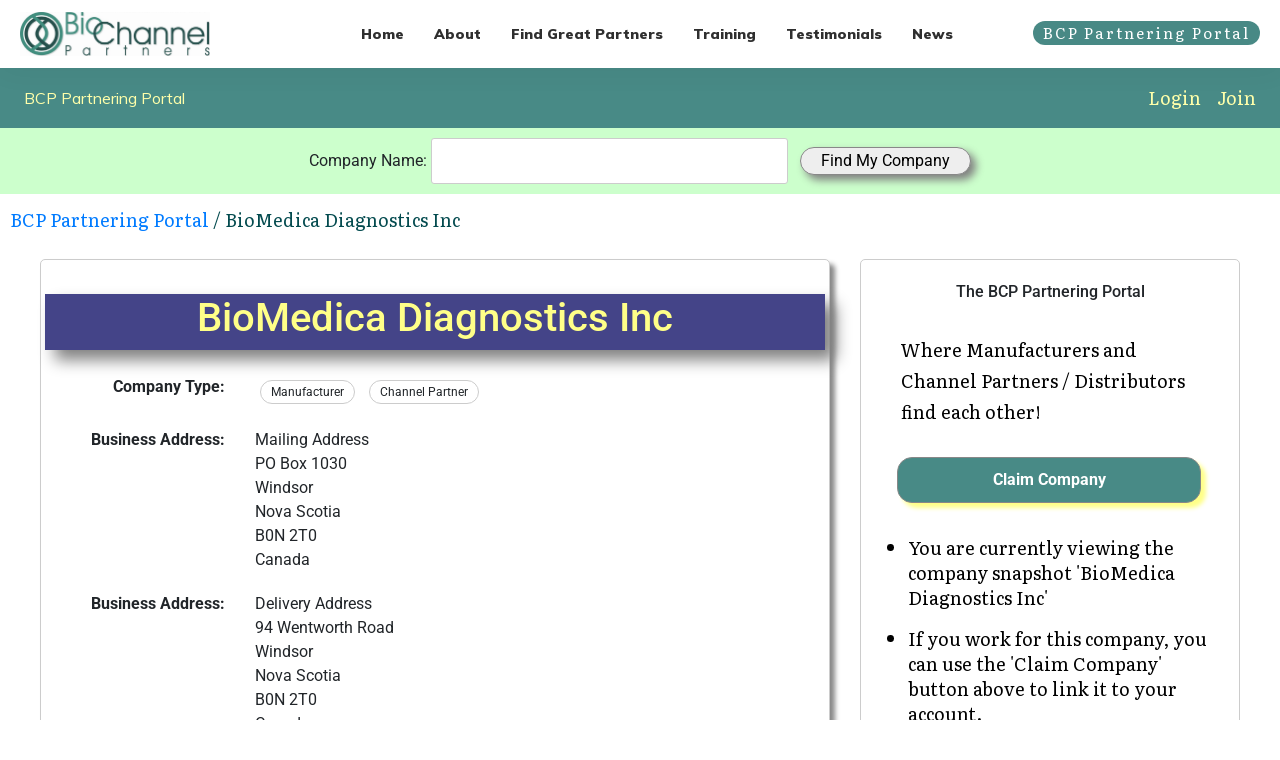

--- FILE ---
content_type: text/html; charset=UTF-8
request_url: https://db.biochannelpartners.com/premium/160490/
body_size: 28888
content:
<!DOCTYPE html PUBLIC "-//W3C//DTD XHTML+RDFa 1.0//EN" "http://www.w3.org/MarkUp/DTD/xhtml-rdfa-1.dtd">
<html lang="en">
	<head>
	<link rel="profile" href="https://gmpg.org/xfn/11">
	<meta charset="UTF-8">
	<meta name="viewport" content="width=device-width, initial-scale=1">
	<meta name='robots' content='index, follow, max-image-preview:large, max-snippet:-1, max-video-preview:-1' />
	<style>img:is([sizes="auto" i], [sizes^="auto," i]) { contain-intrinsic-size: 3000px 1500px }</style>
	
	<!-- This site is optimized with the Yoast SEO Premium plugin v26.3 (Yoast SEO v26.3) - https://yoast.com/wordpress/plugins/seo/ -->
	<title>View Profile: BioMedica Diagnostics Inc</title>
	<link rel="canonical" href="https://biochannelpartners.com/bcp-partnering-portal-template" />
	<meta name="author" content="Sharon Eaton" />
	<meta property="og:image" name="image" content="https://biochannelpartners.com/wp-content/uploads/2019/10/Small-Round-Logo.jpg" />
	<meta property="article:published_time" content="2026-01-18T11:18:03+00:00" />
	<meta property="og:publish_date" content="2026-01-18T11:18:03+00:00" />
	<meta property="og:locale" content="en_GB" />
	<meta property="og:type" content="article" />
	<meta property="og:title" name="title" content="View Profile: BioMedica Diagnostics Inc" />
	<meta property="og:description" name="description" content="BioMedica Diagnostics Inc is a Channel Partner and Manufacturer based in Canada" />
	<meta property="og:url" content="https://db.biochannelpartners.com/premium/160490/" />
	<meta property="og:site_name" content="BioChannel Partners" />
	<meta property="article:publisher" content="https://www.facebook.com/BioChannelPartners" />
	<meta property="article:modified_time" content="2026-01-18T11:18:03+00:00" />
	<meta name="twitter:card" content="summary_large_image" />
	<meta name="twitter:site" content="@BioChannelNews" />

	<!-- / Yoast SEO Premium plugin. -->
<link rel='dns-prefetch' href='//accounts.google.com' />
<link rel='dns-prefetch' href='//apis.google.com' />
<link rel='dns-prefetch' href='//www.google.com' />
<script type="text/javascript">
/* <![CDATA[ */
window._wpemojiSettings = {"baseUrl":"https:\/\/s.w.org\/images\/core\/emoji\/16.0.1\/72x72\/","ext":".png","svgUrl":"https:\/\/s.w.org\/images\/core\/emoji\/16.0.1\/svg\/","svgExt":".svg","source":{"concatemoji":"https:\/\/biochannelpartners.com\/wp-includes\/js\/wp-emoji-release.min.js?ver=6.8.3"}};
/*! This file is auto-generated */
!function(s,n){var o,i,e;function c(e){try{var t={supportTests:e,timestamp:(new Date).valueOf()};sessionStorage.setItem(o,JSON.stringify(t))}catch(e){}}function p(e,t,n){e.clearRect(0,0,e.canvas.width,e.canvas.height),e.fillText(t,0,0);var t=new Uint32Array(e.getImageData(0,0,e.canvas.width,e.canvas.height).data),a=(e.clearRect(0,0,e.canvas.width,e.canvas.height),e.fillText(n,0,0),new Uint32Array(e.getImageData(0,0,e.canvas.width,e.canvas.height).data));return t.every(function(e,t){return e===a[t]})}function u(e,t){e.clearRect(0,0,e.canvas.width,e.canvas.height),e.fillText(t,0,0);for(var n=e.getImageData(16,16,1,1),a=0;a<n.data.length;a++)if(0!==n.data[a])return!1;return!0}function f(e,t,n,a){switch(t){case"flag":return n(e,"\ud83c\udff3\ufe0f\u200d\u26a7\ufe0f","\ud83c\udff3\ufe0f\u200b\u26a7\ufe0f")?!1:!n(e,"\ud83c\udde8\ud83c\uddf6","\ud83c\udde8\u200b\ud83c\uddf6")&&!n(e,"\ud83c\udff4\udb40\udc67\udb40\udc62\udb40\udc65\udb40\udc6e\udb40\udc67\udb40\udc7f","\ud83c\udff4\u200b\udb40\udc67\u200b\udb40\udc62\u200b\udb40\udc65\u200b\udb40\udc6e\u200b\udb40\udc67\u200b\udb40\udc7f");case"emoji":return!a(e,"\ud83e\udedf")}return!1}function g(e,t,n,a){var r="undefined"!=typeof WorkerGlobalScope&&self instanceof WorkerGlobalScope?new OffscreenCanvas(300,150):s.createElement("canvas"),o=r.getContext("2d",{willReadFrequently:!0}),i=(o.textBaseline="top",o.font="600 32px Arial",{});return e.forEach(function(e){i[e]=t(o,e,n,a)}),i}function t(e){var t=s.createElement("script");t.src=e,t.defer=!0,s.head.appendChild(t)}"undefined"!=typeof Promise&&(o="wpEmojiSettingsSupports",i=["flag","emoji"],n.supports={everything:!0,everythingExceptFlag:!0},e=new Promise(function(e){s.addEventListener("DOMContentLoaded",e,{once:!0})}),new Promise(function(t){var n=function(){try{var e=JSON.parse(sessionStorage.getItem(o));if("object"==typeof e&&"number"==typeof e.timestamp&&(new Date).valueOf()<e.timestamp+604800&&"object"==typeof e.supportTests)return e.supportTests}catch(e){}return null}();if(!n){if("undefined"!=typeof Worker&&"undefined"!=typeof OffscreenCanvas&&"undefined"!=typeof URL&&URL.createObjectURL&&"undefined"!=typeof Blob)try{var e="postMessage("+g.toString()+"("+[JSON.stringify(i),f.toString(),p.toString(),u.toString()].join(",")+"));",a=new Blob([e],{type:"text/javascript"}),r=new Worker(URL.createObjectURL(a),{name:"wpTestEmojiSupports"});return void(r.onmessage=function(e){c(n=e.data),r.terminate(),t(n)})}catch(e){}c(n=g(i,f,p,u))}t(n)}).then(function(e){for(var t in e)n.supports[t]=e[t],n.supports.everything=n.supports.everything&&n.supports[t],"flag"!==t&&(n.supports.everythingExceptFlag=n.supports.everythingExceptFlag&&n.supports[t]);n.supports.everythingExceptFlag=n.supports.everythingExceptFlag&&!n.supports.flag,n.DOMReady=!1,n.readyCallback=function(){n.DOMReady=!0}}).then(function(){return e}).then(function(){var e;n.supports.everything||(n.readyCallback(),(e=n.source||{}).concatemoji?t(e.concatemoji):e.wpemoji&&e.twemoji&&(t(e.twemoji),t(e.wpemoji)))}))}((window,document),window._wpemojiSettings);
/* ]]> */
</script>
<style id='wp-emoji-styles-inline-css' type='text/css'>
	img.wp-smiley, img.emoji {
	display: inline !important;
	border: none !important;
	box-shadow: none !important;
	height: 1em !important;
	width: 1em !important;
	margin: 0 0.07em !important;
	vertical-align: -0.1em !important;
	background: none !important;
	padding: 0 !important;
	}
</style>
<link rel='stylesheet' id='wp-block-library-css' href='https://biochannelpartners.com/wp-includes/css/dist/block-library/style.min.css?ver=6.8.3' type='text/css' media='all' />
<style id='classic-theme-styles-inline-css' type='text/css'>
/*! This file is auto-generated */
.wp-block-button__link{color:#fff;background-color:#32373c;border-radius:9999px;box-shadow:none;text-decoration:none;padding:calc(.667em + 2px) calc(1.333em + 2px);font-size:1.125em}.wp-block-file__button{background:#32373c;color:#fff;text-decoration:none}
</style>
<style id='global-styles-inline-css' type='text/css'>
:root{--wp--preset--aspect-ratio--square: 1;--wp--preset--aspect-ratio--4-3: 4/3;--wp--preset--aspect-ratio--3-4: 3/4;--wp--preset--aspect-ratio--3-2: 3/2;--wp--preset--aspect-ratio--2-3: 2/3;--wp--preset--aspect-ratio--16-9: 16/9;--wp--preset--aspect-ratio--9-16: 9/16;--wp--preset--color--black: #000000;--wp--preset--color--cyan-bluish-gray: #abb8c3;--wp--preset--color--white: #ffffff;--wp--preset--color--pale-pink: #f78da7;--wp--preset--color--vivid-red: #cf2e2e;--wp--preset--color--luminous-vivid-orange: #ff6900;--wp--preset--color--luminous-vivid-amber: #fcb900;--wp--preset--color--light-green-cyan: #7bdcb5;--wp--preset--color--vivid-green-cyan: #00d084;--wp--preset--color--pale-cyan-blue: #8ed1fc;--wp--preset--color--vivid-cyan-blue: #0693e3;--wp--preset--color--vivid-purple: #9b51e0;--wp--preset--gradient--vivid-cyan-blue-to-vivid-purple: linear-gradient(135deg,rgba(6,147,227,1) 0%,rgb(155,81,224) 100%);--wp--preset--gradient--light-green-cyan-to-vivid-green-cyan: linear-gradient(135deg,rgb(122,220,180) 0%,rgb(0,208,130) 100%);--wp--preset--gradient--luminous-vivid-amber-to-luminous-vivid-orange: linear-gradient(135deg,rgba(252,185,0,1) 0%,rgba(255,105,0,1) 100%);--wp--preset--gradient--luminous-vivid-orange-to-vivid-red: linear-gradient(135deg,rgba(255,105,0,1) 0%,rgb(207,46,46) 100%);--wp--preset--gradient--very-light-gray-to-cyan-bluish-gray: linear-gradient(135deg,rgb(238,238,238) 0%,rgb(169,184,195) 100%);--wp--preset--gradient--cool-to-warm-spectrum: linear-gradient(135deg,rgb(74,234,220) 0%,rgb(151,120,209) 20%,rgb(207,42,186) 40%,rgb(238,44,130) 60%,rgb(251,105,98) 80%,rgb(254,248,76) 100%);--wp--preset--gradient--blush-light-purple: linear-gradient(135deg,rgb(255,206,236) 0%,rgb(152,150,240) 100%);--wp--preset--gradient--blush-bordeaux: linear-gradient(135deg,rgb(254,205,165) 0%,rgb(254,45,45) 50%,rgb(107,0,62) 100%);--wp--preset--gradient--luminous-dusk: linear-gradient(135deg,rgb(255,203,112) 0%,rgb(199,81,192) 50%,rgb(65,88,208) 100%);--wp--preset--gradient--pale-ocean: linear-gradient(135deg,rgb(255,245,203) 0%,rgb(182,227,212) 50%,rgb(51,167,181) 100%);--wp--preset--gradient--electric-grass: linear-gradient(135deg,rgb(202,248,128) 0%,rgb(113,206,126) 100%);--wp--preset--gradient--midnight: linear-gradient(135deg,rgb(2,3,129) 0%,rgb(40,116,252) 100%);--wp--preset--font-size--small: 13px;--wp--preset--font-size--medium: 20px;--wp--preset--font-size--large: 36px;--wp--preset--font-size--x-large: 42px;--wp--preset--spacing--20: 0.44rem;--wp--preset--spacing--30: 0.67rem;--wp--preset--spacing--40: 1rem;--wp--preset--spacing--50: 1.5rem;--wp--preset--spacing--60: 2.25rem;--wp--preset--spacing--70: 3.38rem;--wp--preset--spacing--80: 5.06rem;--wp--preset--shadow--natural: 6px 6px 9px rgba(0, 0, 0, 0.2);--wp--preset--shadow--deep: 12px 12px 50px rgba(0, 0, 0, 0.4);--wp--preset--shadow--sharp: 6px 6px 0px rgba(0, 0, 0, 0.2);--wp--preset--shadow--outlined: 6px 6px 0px -3px rgba(255, 255, 255, 1), 6px 6px rgba(0, 0, 0, 1);--wp--preset--shadow--crisp: 6px 6px 0px rgba(0, 0, 0, 1);}:where(.is-layout-flex){gap: 0.5em;}:where(.is-layout-grid){gap: 0.5em;}body .is-layout-flex{display: flex;}.is-layout-flex{flex-wrap: wrap;align-items: center;}.is-layout-flex > :is(*, div){margin: 0;}body .is-layout-grid{display: grid;}.is-layout-grid > :is(*, div){margin: 0;}:where(.wp-block-columns.is-layout-flex){gap: 2em;}:where(.wp-block-columns.is-layout-grid){gap: 2em;}:where(.wp-block-post-template.is-layout-flex){gap: 1.25em;}:where(.wp-block-post-template.is-layout-grid){gap: 1.25em;}.has-black-color{color: var(--wp--preset--color--black) !important;}.has-cyan-bluish-gray-color{color: var(--wp--preset--color--cyan-bluish-gray) !important;}.has-white-color{color: var(--wp--preset--color--white) !important;}.has-pale-pink-color{color: var(--wp--preset--color--pale-pink) !important;}.has-vivid-red-color{color: var(--wp--preset--color--vivid-red) !important;}.has-luminous-vivid-orange-color{color: var(--wp--preset--color--luminous-vivid-orange) !important;}.has-luminous-vivid-amber-color{color: var(--wp--preset--color--luminous-vivid-amber) !important;}.has-light-green-cyan-color{color: var(--wp--preset--color--light-green-cyan) !important;}.has-vivid-green-cyan-color{color: var(--wp--preset--color--vivid-green-cyan) !important;}.has-pale-cyan-blue-color{color: var(--wp--preset--color--pale-cyan-blue) !important;}.has-vivid-cyan-blue-color{color: var(--wp--preset--color--vivid-cyan-blue) !important;}.has-vivid-purple-color{color: var(--wp--preset--color--vivid-purple) !important;}.has-black-background-color{background-color: var(--wp--preset--color--black) !important;}.has-cyan-bluish-gray-background-color{background-color: var(--wp--preset--color--cyan-bluish-gray) !important;}.has-white-background-color{background-color: var(--wp--preset--color--white) !important;}.has-pale-pink-background-color{background-color: var(--wp--preset--color--pale-pink) !important;}.has-vivid-red-background-color{background-color: var(--wp--preset--color--vivid-red) !important;}.has-luminous-vivid-orange-background-color{background-color: var(--wp--preset--color--luminous-vivid-orange) !important;}.has-luminous-vivid-amber-background-color{background-color: var(--wp--preset--color--luminous-vivid-amber) !important;}.has-light-green-cyan-background-color{background-color: var(--wp--preset--color--light-green-cyan) !important;}.has-vivid-green-cyan-background-color{background-color: var(--wp--preset--color--vivid-green-cyan) !important;}.has-pale-cyan-blue-background-color{background-color: var(--wp--preset--color--pale-cyan-blue) !important;}.has-vivid-cyan-blue-background-color{background-color: var(--wp--preset--color--vivid-cyan-blue) !important;}.has-vivid-purple-background-color{background-color: var(--wp--preset--color--vivid-purple) !important;}.has-black-border-color{border-color: var(--wp--preset--color--black) !important;}.has-cyan-bluish-gray-border-color{border-color: var(--wp--preset--color--cyan-bluish-gray) !important;}.has-white-border-color{border-color: var(--wp--preset--color--white) !important;}.has-pale-pink-border-color{border-color: var(--wp--preset--color--pale-pink) !important;}.has-vivid-red-border-color{border-color: var(--wp--preset--color--vivid-red) !important;}.has-luminous-vivid-orange-border-color{border-color: var(--wp--preset--color--luminous-vivid-orange) !important;}.has-luminous-vivid-amber-border-color{border-color: var(--wp--preset--color--luminous-vivid-amber) !important;}.has-light-green-cyan-border-color{border-color: var(--wp--preset--color--light-green-cyan) !important;}.has-vivid-green-cyan-border-color{border-color: var(--wp--preset--color--vivid-green-cyan) !important;}.has-pale-cyan-blue-border-color{border-color: var(--wp--preset--color--pale-cyan-blue) !important;}.has-vivid-cyan-blue-border-color{border-color: var(--wp--preset--color--vivid-cyan-blue) !important;}.has-vivid-purple-border-color{border-color: var(--wp--preset--color--vivid-purple) !important;}.has-vivid-cyan-blue-to-vivid-purple-gradient-background{background: var(--wp--preset--gradient--vivid-cyan-blue-to-vivid-purple) !important;}.has-light-green-cyan-to-vivid-green-cyan-gradient-background{background: var(--wp--preset--gradient--light-green-cyan-to-vivid-green-cyan) !important;}.has-luminous-vivid-amber-to-luminous-vivid-orange-gradient-background{background: var(--wp--preset--gradient--luminous-vivid-amber-to-luminous-vivid-orange) !important;}.has-luminous-vivid-orange-to-vivid-red-gradient-background{background: var(--wp--preset--gradient--luminous-vivid-orange-to-vivid-red) !important;}.has-very-light-gray-to-cyan-bluish-gray-gradient-background{background: var(--wp--preset--gradient--very-light-gray-to-cyan-bluish-gray) !important;}.has-cool-to-warm-spectrum-gradient-background{background: var(--wp--preset--gradient--cool-to-warm-spectrum) !important;}.has-blush-light-purple-gradient-background{background: var(--wp--preset--gradient--blush-light-purple) !important;}.has-blush-bordeaux-gradient-background{background: var(--wp--preset--gradient--blush-bordeaux) !important;}.has-luminous-dusk-gradient-background{background: var(--wp--preset--gradient--luminous-dusk) !important;}.has-pale-ocean-gradient-background{background: var(--wp--preset--gradient--pale-ocean) !important;}.has-electric-grass-gradient-background{background: var(--wp--preset--gradient--electric-grass) !important;}.has-midnight-gradient-background{background: var(--wp--preset--gradient--midnight) !important;}.has-small-font-size{font-size: var(--wp--preset--font-size--small) !important;}.has-medium-font-size{font-size: var(--wp--preset--font-size--medium) !important;}.has-large-font-size{font-size: var(--wp--preset--font-size--large) !important;}.has-x-large-font-size{font-size: var(--wp--preset--font-size--x-large) !important;}
:where(.wp-block-post-template.is-layout-flex){gap: 1.25em;}:where(.wp-block-post-template.is-layout-grid){gap: 1.25em;}
:where(.wp-block-columns.is-layout-flex){gap: 2em;}:where(.wp-block-columns.is-layout-grid){gap: 2em;}
:root :where(.wp-block-pullquote){font-size: 1.5em;line-height: 1.6;}
</style>
<link rel='stylesheet' id='tve_style_family_tve_flt-css' href='https://biochannelpartners.com/wp-content/plugins/thrive-visual-editor/editor/css/thrive_flat.css?ver=10.8.2' type='text/css' media='all' />
<link rel='stylesheet' id='thrive-theme-styles-css' href='https://biochannelpartners.com/wp-content/themes/thrive-theme/inc/assets/dist/theme.css?ver=10.8.2' type='text/css' media='all' />
<link rel='stylesheet' id='tvo-frontend-css' href='https://biochannelpartners.com/wp-content/plugins/thrive-ovation/tcb-bridge/frontend/css/frontend.css?ver=6.8.3' type='text/css' media='all' />
<link rel='stylesheet' id='thrive-theme-css' href='https://biochannelpartners.com/wp-content/themes/thrive-theme/style.css?ver=10.8.2' type='text/css' media='all' />
<script type="text/javascript" src="https://biochannelpartners.com/wp-includes/js/jquery/jquery.min.js?ver=3.7.1" id="jquery-core-js"></script>
<script type="text/javascript" src="https://biochannelpartners.com/wp-includes/js/jquery/jquery-migrate.min.js?ver=3.4.1" id="jquery-migrate-js"></script>
<script type="text/javascript" src="https://biochannelpartners.com/wp-includes/js/jquery/ui/core.min.js?ver=1.13.3" id="jquery-ui-core-js"></script>
<script type="text/javascript" src="https://biochannelpartners.com/wp-includes/js/jquery/ui/menu.min.js?ver=1.13.3" id="jquery-ui-menu-js"></script>
<script type="text/javascript" src="https://biochannelpartners.com/wp-includes/js/dist/dom-ready.min.js?ver=f77871ff7694fffea381" id="wp-dom-ready-js"></script>
<script type="text/javascript" src="https://biochannelpartners.com/wp-includes/js/dist/hooks.min.js?ver=4d63a3d491d11ffd8ac6" id="wp-hooks-js"></script>
<script type="text/javascript" src="https://biochannelpartners.com/wp-includes/js/dist/i18n.min.js?ver=5e580eb46a90c2b997e6" id="wp-i18n-js"></script>
<script type="text/javascript" id="wp-i18n-js-after">
/* <![CDATA[ */
wp.i18n.setLocaleData( { 'text direction\u0004ltr': [ 'ltr' ] } );
/* ]]> */
</script>
<script type="text/javascript" id="wp-a11y-js-translations">
/* <![CDATA[ */
( function( domain, translations ) {
	var localeData = translations.locale_data[ domain ] || translations.locale_data.messages;
	localeData[""].domain = domain;
	wp.i18n.setLocaleData( localeData, domain );
} )( "default", {"translation-revision-date":"2025-11-13 00:57:08+0000","generator":"GlotPress\/4.0.3","domain":"messages","locale_data":{"messages":{"":{"domain":"messages","plural-forms":"nplurals=2; plural=n != 1;","lang":"en_GB"},"Notifications":["Notifications"]}},"comment":{"reference":"wp-includes\/js\/dist\/a11y.js"}} );
/* ]]> */
</script>
<script type="text/javascript" src="https://biochannelpartners.com/wp-includes/js/dist/a11y.min.js?ver=3156534cc54473497e14" id="wp-a11y-js"></script>
<script type="text/javascript" src="https://biochannelpartners.com/wp-includes/js/jquery/ui/autocomplete.min.js?ver=1.13.3" id="jquery-ui-autocomplete-js"></script>
<script type="text/javascript" src="https://biochannelpartners.com/wp-includes/js/imagesloaded.min.js?ver=5.0.0" id="imagesloaded-js"></script>
<script type="text/javascript" src="https://biochannelpartners.com/wp-includes/js/masonry.min.js?ver=4.2.2" id="masonry-js"></script>
<script type="text/javascript" src="https://biochannelpartners.com/wp-includes/js/jquery/jquery.masonry.min.js?ver=3.1.2b" id="jquery-masonry-js"></script>
<script type="text/javascript" id="tve_frontend-js-extra">
/* <![CDATA[ */
var tve_frontend_options = {"ajaxurl":"https:\/\/db.biochannelpartners.com\/wp-admin\/admin-ajax.php","is_editor_page":"","page_events":[],"is_single":"1","social_fb_app_id":"","dash_url":"https:\/\/biochannelpartners.com\/wp-content\/themes\/thrive-theme\/thrive-dashboard","queried_object":{"ID":1255,"post_author":"1"},"query_vars":{"page":"","pagename":"bcp-partnering-portal-template"},"$_POST":[],"translations":{"Copy":"Copy","empty_username":"ERROR: The username field is empty.","empty_password":"ERROR: The password field is empty.","empty_login":"ERROR: Enter a username or email address.","min_chars":"At least %s characters are needed","no_headings":"No headings found","registration_err":{"required_field":"<strong>Error<\/strong>: This field is required","required_email":"<strong>Error<\/strong>: Please type your email address","invalid_email":"<strong>Error<\/strong>: The email address isn&#8217;t correct","passwordmismatch":"<strong>Error<\/strong>: Password mismatch"}},"routes":{"posts":"https:\/\/biochannelpartners.com\/wp-json\/tcb\/v1\/posts","video_reporting":"https:\/\/biochannelpartners.com\/wp-json\/tcb\/v1\/video-reporting","testimonials":"https:\/\/biochannelpartners.com\/wp-json\/tcb\/v1\/testimonials"},"nonce":"4aff323c4d","allow_video_src":"","google_client_id":null,"google_api_key":null,"facebook_app_id":null,"lead_generation_custom_tag_apis":["activecampaign","aweber","convertkit","drip","klicktipp","mailchimp","sendlane","zapier"],"post_request_data":[],"user_profile_nonce":"709df1230c","ip":"82.165.6.170","current_user":[],"post_id":"1255","post_title":"BCP Partnering Portal","post_type":"page","post_url":"https:\/\/biochannelpartners.com\/bcp-partnering-portal-template","is_lp":"","conditional_display":{"is_tooltip_dismissed":false}};
/* ]]> */
</script>
<script type="text/javascript" src="https://biochannelpartners.com/wp-content/plugins/thrive-visual-editor/editor/js/dist/modules/general.min.js?ver=10.8.2" id="tve_frontend-js"></script>
<script type="text/javascript" src="https://biochannelpartners.com/wp-includes/js/plupload/moxie.min.js?ver=1.3.5.1" id="moxiejs-js"></script>
<script type="text/javascript" src="https://biochannelpartners.com/wp-content/plugins/thrive-visual-editor/editor/js/dist/modules/post-list.min.js?v=10.8.2&amp;ver=10.8.2" id="tve_frontend_post-list-js"></script></script>
<script type="text/javascript" id="theme-frontend-js-extra">
/* <![CDATA[ */
var thrive_front_localize = {"comments_form":{"error_defaults":{"email":"Email address invalid","url":"Website address invalid","required":"Required field missing"}},"routes":{"posts":"https:\/\/biochannelpartners.com\/wp-json\/tcb\/v1\/posts","frontend":"https:\/\/biochannelpartners.com\/wp-json\/ttb\/v1\/frontend"},"tar_post_url":"?tve=true&action=architect&from_theme=1","is_editor":"","ID":"1225","template_url":"?tve=true&action=architect&from_tar=1255","pagination_url":{"template":"https:\/\/biochannelpartners.com\/bcp-partnering-portal-template\/page\/[thrive_page_number]","base":"https:\/\/biochannelpartners.com\/bcp-partnering-portal-template"},"sidebar_visibility":[],"is_singular":"1","is_user_logged_in":""};
/* ]]> */
</script>
<script type="text/javascript" src="https://biochannelpartners.com/wp-content/themes/thrive-theme/inc/assets/dist/frontend.min.js?ver=10.8.2" id="theme-frontend-js"></script>
<script type="text/javascript" src="https://biochannelpartners.com/wp-content/plugins/thrive-ovation/tcb-bridge/frontend/js/display-testimonials-tcb.min.js?ver=10.8.2" id="display-testimonials-tcb-js"></script>
<link rel="https://api.w.org/" href="https://biochannelpartners.com/wp-json/" /<link rel="EditURI" type="application/rsd+xml" title="RSD" href="https://biochannelpartners.com/xmlrpc.php?rsd" />
<meta name="generator" content="WordPress 6.8.3" />

<style>
    /* for unique landing page accent color values,  put any new css added here inside tcb-bridge/js/editor */
    /* accent color */
    #thrive-comments .tcm-color-ac,
    #thrive-comments .tcm-color-ac span {
        color: #03a9f4;
    }
    /* accent color background */
    #thrive-comments .tcm-background-color-ac,
    #thrive-comments .tcm-background-color-ac-h:hover span,
    #thrive-comments .tcm-background-color-ac-active:active {
        background-color: #03a9f4    }
    /* accent color border */
    #thrive-comments .tcm-border-color-ac {
        border-color: #03a9f4;
        outline: none;
    }
    #thrive-comments .tcm-border-color-ac-h:hover {
        border-color: #03a9f4;
    }
    #thrive-comments .tcm-border-bottom-color-ac {
        border-bottom-color: #03a9f4;
    }
    /* accent color fill*/
    #thrive-comments .tcm-svg-fill-ac {
        fill: #03a9f4;
    }
    /* accent color for general elements */
    /* inputs */
    #thrive-comments textarea:focus,
    #thrive-comments input:focus {
        border-color: #03a9f4;
        box-shadow: inset 0 0 3px#03a9f4;
    }
    /* links */
    #thrive-comments a {
        color: #03a9f4;
    }
    /*
	* buttons and login links
	* using id to override the default css border-bottom
	*/
    #thrive-comments button,
    #thrive-comments #tcm-login-up,
    #thrive-comments #tcm-login-down {
        color: #03a9f4;
        border-color: #03a9f4;
    }
    /* general buttons hover and active functionality */
    #thrive-comments button:hover,
    #thrive-comments button:focus,
    #thrive-comments button:active {
        background-color: #03a9f4    }
</style>
<style type="text/css" id="tve_global_variables">:root{--tcb-color-0:rgb(0, 0, 0);--tcb-color-0-h:0;--tcb-color-0-s:0%;--tcb-color-0-l:0%;--tcb-color-0-a:1;--tcb-color-1:rgb(170, 221, 218);--tcb-color-1-h:176;--tcb-color-1-s:42%;--tcb-color-1-l:76%;--tcb-color-1-a:1;--tcb-color-2:rgba(209, 253, 254, 0.55);--tcb-color-2-h:181;--tcb-color-2-s:95%;--tcb-color-2-l:90%;--tcb-color-2-a:0.55;--tcb-color-3:rgb(191, 189, 189);--tcb-color-3-h:0;--tcb-color-3-s:1%;--tcb-color-3-l:74%;--tcb-color-3-a:1;--tcb-color-4:rgb(209, 253, 254);--tcb-color-4-h:181;--tcb-color-4-s:95%;--tcb-color-4-l:90%;--tcb-color-4-a:1;--tcb-color-5:rgb(4, 75, 79);--tcb-color-5-h:183;--tcb-color-5-s:90%;--tcb-color-5-l:16%;--tcb-color-5-a:1;--tcb-color-6:rgb(236, 255, 255);--tcb-color-6-h:180;--tcb-color-6-s:100%;--tcb-color-6-l:96%;--tcb-color-6-a:1;--tcb-color-7:rgb(11, 177, 0);--tcb-color-7-h:116;--tcb-color-7-s:100%;--tcb-color-7-l:34%;--tcb-color-7-a:1;--tcb-color-8:rgba(147, 193, 200, 0.52);--tcb-color-8-h:187;--tcb-color-8-s:32%;--tcb-color-8-l:68%;--tcb-color-8-a:0.52;--tcb-color-9:rgb(34, 154, 215);--tcb-color-9-h:200;--tcb-color-9-s:72%;--tcb-color-9-l:48%;--tcb-color-9-a:1;--tcb-color-10:rgba(34, 154, 215, 0.22);--tcb-color-10-h:200;--tcb-color-10-s:72%;--tcb-color-10-l:48%;--tcb-color-10-a:0.22;--tcb-color-11:rgb(12, 52, 57);--tcb-color-11-h:186;--tcb-color-11-s:65%;--tcb-color-11-l:13%;--tcb-color-11-a:1;--tcb-color-12:rgb(255, 255, 255);--tcb-color-12-h:0;--tcb-color-12-s:0%;--tcb-color-12-l:100%;--tcb-color-12-a:1;--tcb-color-13:rgba(233, 249, 247, 0.62);--tcb-color-13-h:172;--tcb-color-13-s:57%;--tcb-color-13-l:94%;--tcb-color-13-a:0.62;--tcb-background-author-image:url(https://secure.gravatar.com/avatar/cc02d32f07dfd4e3a6bb19252bb8091f9b7b7fa351f89fe44d864a4d374b468c?s=256&d=mm&r=g);--tcb-background-user-image:url();--tcb-background-featured-image-thumbnail:url(https://biochannelpartners.com/wp-content/plugins/thrive-visual-editor/editor/css/images/featured_image.png);--tcb-skin-color-0:hsla(var(--tcb-theme-main-master-h,2), var(--tcb-theme-main-master-s,84%), var(--tcb-theme-main-master-l,64%), var(--tcb-theme-main-master-a,1));--tcb-skin-color-0-h:var(--tcb-theme-main-master-h,2);--tcb-skin-color-0-s:var(--tcb-theme-main-master-s,84%);--tcb-skin-color-0-l:var(--tcb-theme-main-master-l,64%);--tcb-skin-color-0-a:var(--tcb-theme-main-master-a,1);--tcb-skin-color-1:hsla(calc(var(--tcb-theme-main-master-h,2) - 0 ), calc(var(--tcb-theme-main-master-s,84%) - 4% ), calc(var(--tcb-theme-main-master-l,64%) - 9% ), 0.5);--tcb-skin-color-1-h:calc(var(--tcb-theme-main-master-h,2) - 0 );--tcb-skin-color-1-s:calc(var(--tcb-theme-main-master-s,84%) - 4% );--tcb-skin-color-1-l:calc(var(--tcb-theme-main-master-l,64%) - 9% );--tcb-skin-color-1-a:0.5;--tcb-skin-color-3:hsla(calc(var(--tcb-theme-main-master-h,2) + 30 ), 85%, 13%, 1);--tcb-skin-color-3-h:calc(var(--tcb-theme-main-master-h,2) + 30 );--tcb-skin-color-3-s:85%;--tcb-skin-color-3-l:13%;--tcb-skin-color-3-a:1;--tcb-skin-color-8:hsla(calc(var(--tcb-theme-main-master-h,2) - 0 ), calc(var(--tcb-theme-main-master-s,84%) - 4% ), calc(var(--tcb-theme-main-master-l,64%) - 9% ), 0.18);--tcb-skin-color-8-h:calc(var(--tcb-theme-main-master-h,2) - 0 );--tcb-skin-color-8-s:calc(var(--tcb-theme-main-master-s,84%) - 4% );--tcb-skin-color-8-l:calc(var(--tcb-theme-main-master-l,64%) - 9% );--tcb-skin-color-8-a:0.18;--tcb-skin-color-9:hsla(calc(var(--tcb-theme-main-master-h,2) - 3 ), 56%, 96%, 1);--tcb-skin-color-9-h:calc(var(--tcb-theme-main-master-h,2) - 3 );--tcb-skin-color-9-s:56%;--tcb-skin-color-9-l:96%;--tcb-skin-color-9-a:1;--tcb-skin-color-10:hsla(calc(var(--tcb-theme-main-master-h,2) - 21 ), calc(var(--tcb-theme-main-master-s,84%) + 16% ), calc(var(--tcb-theme-main-master-l,64%) + 17% ), 1);--tcb-skin-color-10-h:calc(var(--tcb-theme-main-master-h,2) - 21 );--tcb-skin-color-10-s:calc(var(--tcb-theme-main-master-s,84%) + 16% );--tcb-skin-color-10-l:calc(var(--tcb-theme-main-master-l,64%) + 17% );--tcb-skin-color-10-a:1;--tcb-skin-color-13:hsla(calc(var(--tcb-theme-main-master-h,2) - 0 ), calc(var(--tcb-theme-main-master-s,84%) - 4% ), calc(var(--tcb-theme-main-master-l,64%) - 28% ), 0.5);--tcb-skin-color-13-h:calc(var(--tcb-theme-main-master-h,2) - 0 );--tcb-skin-color-13-s:calc(var(--tcb-theme-main-master-s,84%) - 4% );--tcb-skin-color-13-l:calc(var(--tcb-theme-main-master-l,64%) - 28% );--tcb-skin-color-13-a:0.5;--tcb-skin-color-16:hsla(calc(var(--tcb-theme-main-master-h,2) - 0 ), 3%, 36%, 1);--tcb-skin-color-16-h:calc(var(--tcb-theme-main-master-h,2) - 0 );--tcb-skin-color-16-s:3%;--tcb-skin-color-16-l:36%;--tcb-skin-color-16-a:1;--tcb-skin-color-18:hsla(calc(var(--tcb-theme-main-master-h,2) - 1 ), calc(var(--tcb-theme-main-master-s,84%) - 5% ), calc(var(--tcb-theme-main-master-l,64%) - 10% ), 0.8);--tcb-skin-color-18-h:calc(var(--tcb-theme-main-master-h,2) - 1 );--tcb-skin-color-18-s:calc(var(--tcb-theme-main-master-s,84%) - 5% );--tcb-skin-color-18-l:calc(var(--tcb-theme-main-master-l,64%) - 10% );--tcb-skin-color-18-a:0.8;--tcb-skin-color-19:hsla(calc(var(--tcb-theme-main-master-h,2) - 3 ), 56%, 96%, 0.85);--tcb-skin-color-19-h:calc(var(--tcb-theme-main-master-h,2) - 3 );--tcb-skin-color-19-s:56%;--tcb-skin-color-19-l:96%;--tcb-skin-color-19-a:0.85;--tcb-skin-color-20:hsla(calc(var(--tcb-theme-main-master-h,2) - 3 ), 56%, 96%, 0.9);--tcb-skin-color-20-h:calc(var(--tcb-theme-main-master-h,2) - 3 );--tcb-skin-color-20-s:56%;--tcb-skin-color-20-l:96%;--tcb-skin-color-20-a:0.9;--tcb-skin-color-21:hsla(calc(var(--tcb-theme-main-master-h,2) - 210 ), calc(var(--tcb-theme-main-master-s,84%) - 84% ), calc(var(--tcb-theme-main-master-l,64%) + 36% ), 1);--tcb-skin-color-21-h:calc(var(--tcb-theme-main-master-h,2) - 210 );--tcb-skin-color-21-s:calc(var(--tcb-theme-main-master-s,84%) - 84% );--tcb-skin-color-21-l:calc(var(--tcb-theme-main-master-l,64%) + 36% );--tcb-skin-color-21-a:1;--tcb-skin-color-2:rgb(248, 248, 248);--tcb-skin-color-2-h:0;--tcb-skin-color-2-s:0%;--tcb-skin-color-2-l:97%;--tcb-skin-color-2-a:1;--tcb-skin-color-4:rgb(12, 17, 21);--tcb-skin-color-4-h:206;--tcb-skin-color-4-s:27%;--tcb-skin-color-4-l:6%;--tcb-skin-color-4-a:1;--tcb-skin-color-5:rgb(106, 107, 108);--tcb-skin-color-5-h:210;--tcb-skin-color-5-s:0%;--tcb-skin-color-5-l:41%;--tcb-skin-color-5-a:1;--tcb-skin-color-14:rgb(230, 230, 230);--tcb-skin-color-14-h:0;--tcb-skin-color-14-s:0%;--tcb-skin-color-14-l:90%;--tcb-skin-color-14-a:1;--tcb-skin-color-22:rgb(255, 255, 255);--tcb-skin-color-22-h:0;--tcb-skin-color-22-s:0%;--tcb-skin-color-22-l:100%;--tcb-skin-color-22-a:1;--tcb-skin-color-23:rgb(32, 65, 71);--tcb-skin-color-23-h:189;--tcb-skin-color-23-s:37%;--tcb-skin-color-23-l:20%;--tcb-skin-color-23-a:1;--tcb-skin-color-24:rgb(59, 59, 59);--tcb-skin-color-24-h:0;--tcb-skin-color-24-s:0%;--tcb-skin-color-24-l:23%;--tcb-skin-color-24-a:1;--tcb-skin-color-25:hsla(calc(var(--tcb-theme-main-master-h,2) - 0 ), calc(var(--tcb-theme-main-master-s,84%) - 1% ), calc(var(--tcb-theme-main-master-l,64%) - 1% ), 0.04);--tcb-skin-color-25-h:calc(var(--tcb-theme-main-master-h,2) - 0 );--tcb-skin-color-25-s:calc(var(--tcb-theme-main-master-s,84%) - 1% );--tcb-skin-color-25-l:calc(var(--tcb-theme-main-master-l,64%) - 1% );--tcb-skin-color-25-a:0.04;--tcb-skin-color-26:hsla(calc(var(--tcb-theme-main-master-h,2) + 1 ), calc(var(--tcb-theme-main-master-s,84%) - 0% ), calc(var(--tcb-theme-main-master-l,64%) - 0% ), 0.12);--tcb-skin-color-26-h:calc(var(--tcb-theme-main-master-h,2) + 1 );--tcb-skin-color-26-s:calc(var(--tcb-theme-main-master-s,84%) - 0% );--tcb-skin-color-26-l:calc(var(--tcb-theme-main-master-l,64%) - 0% );--tcb-skin-color-26-a:0.12;--tcb-skin-color-27:hsla(calc(var(--tcb-theme-main-master-h,2) + 10 ), calc(var(--tcb-theme-main-master-s,84%) - 0% ), calc(var(--tcb-theme-main-master-l,64%) + 7% ), 1);--tcb-skin-color-27-h:calc(var(--tcb-theme-main-master-h,2) + 10 );--tcb-skin-color-27-s:calc(var(--tcb-theme-main-master-s,84%) - 0% );--tcb-skin-color-27-l:calc(var(--tcb-theme-main-master-l,64%) + 7% );--tcb-skin-color-27-a:1;--tcb-skin-color-28:hsla(calc(var(--tcb-theme-main-master-h,2) + 2 ), calc(var(--tcb-theme-main-master-s,84%) - 41% ), calc(var(--tcb-theme-main-master-l,64%) + 17% ), 1);--tcb-skin-color-28-h:calc(var(--tcb-theme-main-master-h,2) + 2 );--tcb-skin-color-28-s:calc(var(--tcb-theme-main-master-s,84%) - 41% );--tcb-skin-color-28-l:calc(var(--tcb-theme-main-master-l,64%) + 17% );--tcb-skin-color-28-a:1;--tcb-skin-color-29:hsla(calc(var(--tcb-theme-main-master-h,2) - 0 ), calc(var(--tcb-theme-main-master-s,84%) - 0% ), calc(var(--tcb-theme-main-master-l,64%) + 1% ), 0.4);--tcb-skin-color-29-h:calc(var(--tcb-theme-main-master-h,2) - 0 );--tcb-skin-color-29-s:calc(var(--tcb-theme-main-master-s,84%) - 0% );--tcb-skin-color-29-l:calc(var(--tcb-theme-main-master-l,64%) + 1% );--tcb-skin-color-29-a:0.4;--tcb-skin-color-30:hsla(calc(var(--tcb-theme-main-master-h,2) - 1 ), calc(var(--tcb-theme-main-master-s,84%) - 1% ), calc(var(--tcb-theme-main-master-l,64%) - 1% ), 0.85);--tcb-skin-color-30-h:calc(var(--tcb-theme-main-master-h,2) - 1 );--tcb-skin-color-30-s:calc(var(--tcb-theme-main-master-s,84%) - 1% );--tcb-skin-color-30-l:calc(var(--tcb-theme-main-master-l,64%) - 1% );--tcb-skin-color-30-a:0.85;--tcb-main-master-h:176;--tcb-main-master-s:31%;--tcb-main-master-l:41%;--tcb-main-master-a:1;--tcb-theme-main-master-h:176;--tcb-theme-main-master-s:31%;--tcb-theme-main-master-l:41%;--tcb-theme-main-master-a:1;}</style><!-- Global site tag (gtag.js) - Google Analytics -->
<script async src="https://www.googletagmanager.com/gtag/js?id=UA-18126151-1"></script>
<script>
  window.dataLayer = window.dataLayer || [];
  function gtag(){dataLayer.push(arguments);}
  gtag('js', new Date());
  gtag('config', 'UA-18126151-1');
</script><style id="thrive-template-css" type="text/css">@media (min-width: 300px){.tve-theme-1225 #content{padding: 0px !important;}.tve-theme-1225 #wrapper{--header-background-width:100%;--footer-background-width:100%;--top-background-width:100%;--bottom-background-width:100%;}.tve-theme-1225 .bottom-section .section-background{background-image: linear-gradient(var(--tcb-skin-color-18),var(--tcb-skin-color-18)),url("https://news.biochannelpartners.com/wp-content/uploads/thrive-theme/images/img_bottom_03.jpg") !important;background-size: auto,cover !important;background-position: 50% 50%,50% 50% !important;background-attachment: scroll,fixed !important;background-repeat: no-repeat,no-repeat !important;}.tve-theme-1225 .bottom-section .section-content{justify-content: center;display: flex;flex-direction: column;--tve-color:rgb(255,255,255);text-align: left;min-height: 375px !important;padding: 20px !important;}.tve-theme-1225 .bottom-section [data-css="tve-u-16eb7f0b034"]{float: none;z-index: 3;position: relative;--tve-font-weight:var(--g-bold-weight,bold);--tve-font-family:Muli;--g-regular-weight:400;--g-bold-weight:600;--tve-font-size:12px;--tve-text-transform:uppercase;--tve-letter-spacing:1px;margin: 0px auto !important;}.tve-theme-1225 .bottom-section [data-css="tve-u-16eb7f0b034"] .tcb-button-link{border: 2px solid rgb(255,255,255);border-radius: 100px;overflow: hidden;letter-spacing: var(--tve-letter-spacing,1px);background-color: transparent !important;padding: 20px !important;}:not(#tve) .tve-theme-1225 .bottom-section [data-css="tve-u-1705d95f22d"]{color: rgb(255,255,255) !important;--tcb-applied-color:rgb(255,255,255) !important;padding-bottom: 0px !important;margin-bottom: 0px !important;font-size: 46px !important;font-weight: var(--g-bold-weight,bold) !important;}.tve-theme-1225 .bottom-section [data-css="tve-u-1705d967199"]{float: none;padding: 0px !important;margin-bottom: 30px !important;margin-left: auto !important;margin-right: auto !important;background-color: transparent !important;}:not(#tve) .tve-theme-1225 .bottom-section [data-css="tve-u-16eb7f0b034"] .tcb-button-link span{font-weight: var(--tve-font-weight,var(--g-bold-weight,bold));text-transform: var(--tve-text-transform,uppercase);}:not(#tve) .tve-theme-1225 .bottom-section [data-css="tve-u-16eb7f0b034"] .tcb-button-link{font-family: var(--tve-font-family,Muli);font-size: var(--tve-font-size,12px) !important;}:not(#tve) .tve-theme-1225 .bottom-section [data-css="tve-u-1707d9d150c"]{font-size: 15px !important;}.tve-theme-1225 .main-container{padding: 20px 10px !important;}.tve-theme-1225 .content-section .section-content{padding: 20px 10px !important;}.tve-theme-1225 .content-section [data-css="tve-u-1711c8af402"]{margin-top: 0px !important;margin-bottom: 0px !important;}:not(#layout) .tve-theme-1225 #wrapper{--layout-content-width:100%;--layout-background-width:100%;}.tve-theme-1225 .top-section .section-background{background-size: auto,cover !important;background-position: 50% 50%,50% 1% !important;background-attachment: scroll,scroll !important;background-repeat: no-repeat,no-repeat !important;background-image: linear-gradient(180deg,var(--tcb-skin-color-0) 0%,var(--tcb-skin-color-1) 100%),url("https://news.biochannelpartners.com/wp-content/uploads/2019/11/banner1.png") !important;--tve-applied-background-image:linear-gradient(180deg,var$(--tcb-skin-color-0) 0%,var$(--tcb-skin-color-1) 100%),url("https://news.biochannelpartners.com/wp-content/uploads/2019/11/banner1.png") !important;}.tve-theme-1225 .top-section .section-content{justify-content: center;display: flex;flex-direction: column;text-align: center;--tve-color:rgb(255,255,255);min-height: 215px !important;padding: 40px 20px !important;}.tve-theme-1225 .top-section [data-css="tve-u-16ed08ce675"]{padding: 0px !important;margin-bottom: 0px !important;}:not(#tve) .tve-theme-1225 .top-section [data-css="tve-u-16f7f4f617e"]{--g-regular-weight:400;--g-bold-weight:900;text-shadow: rgba(0,0,0,0.72) 4px 4px 6px;--tve-applied-text-shadow:4px 4px 6px rgba(0,0,0,0.72);color: rgb(255,255,255) !important;--tcb-applied-color:rgb(255,255,255) !important;padding-bottom: 0px !important;margin-bottom: 0px !important;font-family: Lato !important;font-weight: var(--g-bold-weight,bold) !important;}}@media (max-width: 1023px){.tve-theme-1225 #content{padding: 0px !important;}:not(#tve) .tve-theme-1225 .bottom-section [data-css="tve-u-1705d95f22d"]{font-size: 33px !important;}.tve-theme-1225 .bottom-section .section-content{min-height: 261px !important;padding-top: 10px !important;padding-bottom: 10px !important;}.tve-theme-1225 .content-section .section-content{padding-left: 20px !important;padding-right: 20px !important;}.tve-theme-1225 .main-container{padding-left: 20px !important;padding-right: 20px !important;}.tve-theme-1225 .top-section .section-content{min-height: 200px !important;padding: 40px !important;}}@media (max-width: 767px){.tve-theme-1225 .bottom-section .section-content{padding: 20px !important;}.tve-theme-1225 .bottom-section [data-css="tve-u-1705d967199"]{margin-bottom: 20px !important;}:not(#tve) .tve-theme-1225 .bottom-section [data-css="tve-u-16eb7f0b034"] .tcb-button-link span{font-weight: var(--tve-font-weight,var(--g-bold-weight,bold));}.tve-theme-1225 .bottom-section [data-css="tve-u-16eb7f0b034"]{--tve-font-weight:var(--g-bold-weight,bold);--tve-line-height:2em;min-width: 100% !important;}:not(#tve) .tve-theme-1225 .bottom-section [data-css="tve-u-16eb7f0b034"] .tcb-button-link{line-height: var(--tve-line-height,2em);}:not(#tve) .tve-theme-1225 .bottom-section [data-css="tve-u-1705d95f22d"]{font-size: 26px !important;}.tve-theme-1225 .bottom-section [data-css="tve-u-16eb7f0b034"] .tcb-button-link{padding: 14px !important;}.tve-theme-1225 .content-section .section-content{padding: 20px 10px !important;}.tve-theme-1225 .main-container{padding: 10px !important;}.tve-theme-1225 .top-section .section-content{padding: 20px !important;min-height: 170px !important;}.tve-theme-1225 .content-section .tcb-mobile-table [data-css="tve-u-1787565a4f6"]::before{background-color: rgb(255,255,255);border-right: 1px dotted rgb(132,103,113);padding: 18px;text-align: center;font-size: 16px;line-height: 27.2px;color: rgb(0,0,0);font-weight: 400;font-family: "Open Sans";}.tve-theme-1225 .content-section .tcb-mobile-table [data-css="tve-u-1787565a4fa"]::before{background-color: rgb(255,255,255);border-right: 1px dotted rgb(132,103,113);padding: 18px;text-align: center;font-size: 16px;line-height: 27.2px;color: rgb(0,0,0);font-weight: 400;font-family: "Open Sans";}.tve-theme-1225 .content-section .tcb-mobile-table [data-css="tve-u-1787565a4fe"]::before{background-color: rgb(255,255,255);border-right: 1px dotted rgb(132,103,113);padding: 18px;text-align: center;font-size: 16px;line-height: 27.2px;color: rgb(0,0,0);font-weight: 400;font-family: "Open Sans";}.tve-theme-1225 .content-section .tcb-mobile-table [data-css="tve-u-1787565a501"]::before{background-color: rgb(255,255,255);border-right: 1px dotted rgb(132,103,113);padding: 18px;text-align: center;font-size: 16px;line-height: 27.2px;color: rgb(0,0,0);font-weight: 400;font-family: "Open Sans";}.tve-theme-1225 .content-section .tcb-mobile-table [data-css="tve-u-1787565a504"]::before{background-color: rgb(255,255,255);border-right: 1px dotted rgb(132,103,113);padding: 18px;text-align: center;font-size: 16px;line-height: 27.2px;color: rgb(0,0,0);font-weight: 400;font-family: "Open Sans";}.tve-theme-1225 .content-section .tcb-mobile-table [data-css="tve-u-1787565a507"]::before{background-color: rgb(255,255,255);border-right: 1px dotted rgb(132,103,113);padding: 18px;text-align: center;font-size: 16px;line-height: 27.2px;color: rgb(0,0,0);font-weight: 400;font-family: "Open Sans";}.tve-theme-1225 .content-section .tcb-mobile-table [data-css="tve-u-1787565a50a"]::before{background-color: rgb(255,255,255);border-right: 1px dotted rgb(132,103,113);padding: 18px;text-align: center;font-size: 16px;line-height: 27.2px;color: rgb(0,0,0);font-weight: 400;font-family: "Open Sans";}.tve-theme-1225 .content-section .tcb-mobile-table [data-css="tve-u-1787565a50c"]::before{background-color: rgb(255,255,255);border-right: 1px dotted rgb(132,103,113);padding: 18px;text-align: center;font-size: 16px;line-height: 27.2px;color: rgb(0,0,0);font-weight: 400;font-family: "Open Sans";}.tve-theme-1225 .content-section .tcb-mobile-table [data-css="tve-u-1787565a529"]::before{background-color: rgb(255,255,255);border-right: 1px dotted rgb(132,103,113);padding: 18px;text-align: center;font-size: 16px;line-height: 27.2px;color: rgb(0,0,0);font-weight: 400;font-family: "Open Sans";}.tve-theme-1225 .content-section .tcb-mobile-table [data-css="tve-u-1787565a52c"]::before{background-color: rgb(255,255,255);border-right: 1px dotted rgb(132,103,113);padding: 18px;text-align: center;font-size: 16px;line-height: 27.2px;color: rgb(0,0,0);font-weight: 400;font-family: "Open Sans";}.tve-theme-1225 .content-section .tcb-mobile-table [data-css="tve-u-1787565a52e"]::before{background-color: rgb(255,255,255);border-right: 1px dotted rgb(132,103,113);padding: 18px;text-align: center;font-size: 16px;line-height: 27.2px;color: rgb(0,0,0);font-weight: 400;font-family: "Open Sans";}.tve-theme-1225 .content-section .tcb-mobile-table [data-css="tve-u-1787565a531"]::before{background-color: rgb(255,255,255);border-right: 1px dotted rgb(132,103,113);padding: 18px;text-align: center;font-size: 16px;line-height: 27.2px;color: rgb(0,0,0);font-weight: 400;font-family: "Open Sans";}.tve-theme-1225 .content-section .tcb-mobile-table [data-css="tve-u-1787565a534"]::before{background-color: rgb(255,255,255);border-right: 1px dotted rgb(132,103,113);padding: 18px;text-align: center;font-size: 16px;line-height: 27.2px;color: rgb(0,0,0);font-weight: 400;font-family: "Open Sans";}.tve-theme-1225 .content-section .tcb-mobile-table [data-css="tve-u-1787565a536"]::before{background-color: rgb(255,255,255);border-right: 1px dotted rgb(132,103,113);padding: 18px;text-align: center;font-size: 16px;line-height: 27.2px;color: rgb(0,0,0);font-weight: 400;font-family: "Open Sans";}.tve-theme-1225 .content-section .tcb-mobile-table [data-css="tve-u-1787565a539"]::before{background-color: rgb(255,255,255);border-right: 1px dotted rgb(132,103,113);padding: 18px;text-align: center;font-size: 16px;line-height: 27.2px;color: rgb(0,0,0);font-weight: 400;font-family: "Open Sans";}.tve-theme-1225 .content-section .tcb-mobile-table [data-css="tve-u-1787565a53d"]::before{background-color: rgb(255,255,255);border-right: 1px dotted rgb(132,103,113);padding: 18px;text-align: center;font-size: 16px;line-height: 27.2px;color: rgb(0,0,0);font-weight: 400;font-family: "Open Sans";}.tve-theme-1225 .content-section .tcb-mobile-table [data-css="tve-u-1787565a556"]::before{background-color: rgb(255,255,255);border-right: 1px dotted rgb(132,103,113);padding: 18px;text-align: center;font-size: 16px;line-height: 27.2px;color: rgb(0,0,0);font-weight: 400;font-family: "Open Sans";}.tve-theme-1225 .content-section .tcb-mobile-table [data-css="tve-u-1787565a559"]::before{background-color: rgb(255,255,255);border-right: 1px dotted rgb(132,103,113);padding: 18px;text-align: center;font-size: 16px;line-height: 27.2px;color: rgb(0,0,0);font-weight: 400;font-family: "Open Sans";}.tve-theme-1225 .content-section .tcb-mobile-table [data-css="tve-u-1787565a55c"]::before{background-color: rgb(255,255,255);border-right: 1px dotted rgb(132,103,113);padding: 18px;text-align: center;font-size: 16px;line-height: 27.2px;color: rgb(0,0,0);font-weight: 400;font-family: "Open Sans";}.tve-theme-1225 .content-section .tcb-mobile-table [data-css="tve-u-1787565a55f"]::before{background-color: rgb(255,255,255);border-right: 1px dotted rgb(132,103,113);padding: 18px;text-align: center;font-size: 16px;line-height: 27.2px;color: rgb(0,0,0);font-weight: 400;font-family: "Open Sans";}.tve-theme-1225 .content-section .tcb-mobile-table [data-css="tve-u-1787565a563"]::before{background-color: rgb(255,255,255);border-right: 1px dotted rgb(132,103,113);padding: 18px;text-align: center;font-size: 16px;line-height: 27.2px;color: rgb(0,0,0);font-weight: 400;font-family: "Open Sans";}.tve-theme-1225 .content-section .tcb-mobile-table [data-css="tve-u-1787565a566"]::before{background-color: rgb(255,255,255);border-right: 1px dotted rgb(132,103,113);padding: 18px;text-align: center;font-size: 16px;line-height: 27.2px;color: rgb(0,0,0);font-weight: 400;font-family: "Open Sans";}.tve-theme-1225 .content-section .tcb-mobile-table [data-css="tve-u-1787565a569"]::before{background-color: rgb(255,255,255);border-right: 1px dotted rgb(132,103,113);padding: 18px;text-align: center;font-size: 16px;line-height: 27.2px;color: rgb(0,0,0);font-weight: 400;font-family: "Open Sans";}.tve-theme-1225 .content-section .tcb-mobile-table [data-css="tve-u-1787565a56c"]::before{background-color: rgb(255,255,255);border-right: 1px dotted rgb(132,103,113);padding: 18px;text-align: center;font-size: 16px;line-height: 27.2px;color: rgb(0,0,0);font-weight: 400;font-family: "Open Sans";}.tve-theme-1225 .content-section .tcb-mobile-table [data-css="tve-u-1787565a583"]::before{background-color: rgb(255,255,255);border-right: 1px dotted rgb(132,103,113);padding: 18px;text-align: center;font-size: 16px;line-height: 27.2px;color: rgb(0,0,0);font-weight: 400;font-family: "Open Sans";}.tve-theme-1225 .content-section .tcb-mobile-table [data-css="tve-u-1787565a586"]::before{background-color: rgb(255,255,255);border-right: 1px dotted rgb(132,103,113);padding: 18px;text-align: center;font-size: 16px;line-height: 27.2px;color: rgb(0,0,0);font-weight: 400;font-family: "Open Sans";}.tve-theme-1225 .content-section .tcb-mobile-table [data-css="tve-u-1787565a589"]::before{background-color: rgb(255,255,255);border-right: 1px dotted rgb(132,103,113);padding: 18px;text-align: center;font-size: 16px;line-height: 27.2px;color: rgb(0,0,0);font-weight: 400;font-family: "Open Sans";}.tve-theme-1225 .content-section .tcb-mobile-table [data-css="tve-u-1787565a58c"]::before{background-color: rgb(255,255,255);border-right: 1px dotted rgb(132,103,113);padding: 18px;text-align: center;font-size: 16px;line-height: 27.2px;color: rgb(0,0,0);font-weight: 400;font-family: "Open Sans";}.tve-theme-1225 .content-section .tcb-mobile-table [data-css="tve-u-1787565a58f"]::before{background-color: rgb(255,255,255);border-right: 1px dotted rgb(132,103,113);padding: 18px;text-align: center;font-size: 16px;line-height: 27.2px;color: rgb(0,0,0);font-weight: 400;font-family: "Open Sans";}.tve-theme-1225 .content-section .tcb-mobile-table [data-css="tve-u-1787565a592"]::before{background-color: rgb(255,255,255);border-right: 1px dotted rgb(132,103,113);padding: 18px;text-align: center;font-size: 16px;line-height: 27.2px;color: rgb(0,0,0);font-weight: 400;font-family: "Open Sans";}.tve-theme-1225 .content-section .tcb-mobile-table [data-css="tve-u-1787565a595"]::before{background-color: rgb(255,255,255);border-right: 1px dotted rgb(132,103,113);padding: 18px;text-align: center;font-size: 16px;line-height: 27.2px;color: rgb(0,0,0);font-weight: 400;font-family: "Open Sans";}.tve-theme-1225 .content-section .tcb-mobile-table [data-css="tve-u-1787565a597"]::before{background-color: rgb(255,255,255);border-right: 1px dotted rgb(132,103,113);padding: 18px;text-align: center;font-size: 16px;line-height: 27.2px;color: rgb(0,0,0);font-weight: 400;font-family: "Open Sans";}.tve-theme-1225 .content-section .tcb-mobile-table [data-css="tve-u-1787565a5af"]::before{background-color: rgb(255,255,255);border-right: 1px dotted rgb(132,103,113);padding: 18px;text-align: center;font-size: 16px;line-height: 27.2px;color: rgb(0,0,0);font-weight: 400;font-family: "Open Sans";}.tve-theme-1225 .content-section .tcb-mobile-table [data-css="tve-u-1787565a5b2"]::before{background-color: rgb(255,255,255);border-right: 1px dotted rgb(132,103,113);padding: 18px;text-align: center;font-size: 16px;line-height: 27.2px;color: rgb(0,0,0);font-weight: 400;font-family: "Open Sans";}.tve-theme-1225 .content-section .tcb-mobile-table [data-css="tve-u-1787565a5b5"]::before{background-color: rgb(255,255,255);border-right: 1px dotted rgb(132,103,113);padding: 18px;text-align: center;font-size: 16px;line-height: 27.2px;color: rgb(0,0,0);font-weight: 400;font-family: "Open Sans";}.tve-theme-1225 .content-section .tcb-mobile-table [data-css="tve-u-1787565a5b8"]::before{background-color: rgb(255,255,255);border-right: 1px dotted rgb(132,103,113);padding: 18px;text-align: center;font-size: 16px;line-height: 27.2px;color: rgb(0,0,0);font-weight: 400;font-family: "Open Sans";}.tve-theme-1225 .content-section .tcb-mobile-table [data-css="tve-u-1787565a5ba"]::before{background-color: rgb(255,255,255);border-right: 1px dotted rgb(132,103,113);padding: 18px;text-align: center;font-size: 16px;line-height: 27.2px;color: rgb(0,0,0);font-weight: 400;font-family: "Open Sans";}.tve-theme-1225 .content-section .tcb-mobile-table [data-css="tve-u-1787565a5bd"]::before{background-color: rgb(255,255,255);border-right: 1px dotted rgb(132,103,113);padding: 18px;text-align: center;font-size: 16px;line-height: 27.2px;color: rgb(0,0,0);font-weight: 400;font-family: "Open Sans";}.tve-theme-1225 .content-section .tcb-mobile-table [data-css="tve-u-1787565a5c0"]::before{background-color: rgb(255,255,255);border-right: 1px dotted rgb(132,103,113);padding: 18px;text-align: center;font-size: 16px;line-height: 27.2px;color: rgb(0,0,0);font-weight: 400;font-family: "Open Sans";}.tve-theme-1225 .content-section .tcb-mobile-table [data-css="tve-u-1787565a5c3"]::before{background-color: rgb(255,255,255);border-right: 1px dotted rgb(132,103,113);padding: 18px;text-align: center;font-size: 16px;line-height: 27.2px;color: rgb(0,0,0);font-weight: 400;font-family: "Open Sans";}.tve-theme-1225 .content-section .tcb-mobile-table [data-css="tve-u-1787565a5db"]::before{background-color: rgb(255,255,255);border-right: 1px dotted rgb(132,103,113);padding: 18px;text-align: center;font-size: 16px;line-height: 27.2px;color: rgb(0,0,0);font-weight: 400;font-family: "Open Sans";}.tve-theme-1225 .content-section .tcb-mobile-table [data-css="tve-u-1787565a5de"]::before{background-color: rgb(255,255,255);border-right: 1px dotted rgb(132,103,113);padding: 18px;text-align: center;font-size: 16px;line-height: 27.2px;color: rgb(0,0,0);font-weight: 400;font-family: "Open Sans";}.tve-theme-1225 .content-section .tcb-mobile-table [data-css="tve-u-1787565a5e1"]::before{background-color: rgb(255,255,255);border-right: 1px dotted rgb(132,103,113);padding: 18px;text-align: center;font-size: 16px;line-height: 27.2px;color: rgb(0,0,0);font-weight: 400;font-family: "Open Sans";}.tve-theme-1225 .content-section .tcb-mobile-table [data-css="tve-u-1787565a5e4"]::before{background-color: rgb(255,255,255);border-right: 1px dotted rgb(132,103,113);padding: 18px;text-align: center;font-size: 16px;line-height: 27.2px;color: rgb(0,0,0);font-weight: 400;font-family: "Open Sans";}.tve-theme-1225 .content-section .tcb-mobile-table [data-css="tve-u-1787565a5e7"]::before{background-color: rgb(255,255,255);border-right: 1px dotted rgb(132,103,113);padding: 18px;text-align: center;font-size: 16px;line-height: 27.2px;color: rgb(0,0,0);font-weight: 400;font-family: "Open Sans";}.tve-theme-1225 .content-section .tcb-mobile-table [data-css="tve-u-1787565a5ea"]::before{background-color: rgb(255,255,255);border-right: 1px dotted rgb(132,103,113);padding: 18px;text-align: center;font-size: 16px;line-height: 27.2px;color: rgb(0,0,0);font-weight: 400;font-family: "Open Sans";}.tve-theme-1225 .content-section .tcb-mobile-table [data-css="tve-u-1787565a5ed"]::before{background-color: rgb(255,255,255);border-right: 1px dotted rgb(132,103,113);padding: 18px;text-align: center;font-size: 16px;line-height: 27.2px;color: rgb(0,0,0);font-weight: 400;font-family: "Open Sans";}.tve-theme-1225 .content-section .tcb-mobile-table [data-css="tve-u-1787565a5ef"]::before{background-color: rgb(255,255,255);border-right: 1px dotted rgb(132,103,113);padding: 18px;text-align: center;font-size: 16px;line-height: 27.2px;color: rgb(0,0,0);font-weight: 400;font-family: "Open Sans";}.tve-theme-1225 .content-section .tcb-mobile-table [data-css="tve-u-1787565a607"]::before{background-color: rgb(255,255,255);border-right: 1px dotted rgb(132,103,113);padding: 18px;text-align: center;font-size: 16px;line-height: 27.2px;color: rgb(0,0,0);font-weight: 400;font-family: "Open Sans";}.tve-theme-1225 .content-section .tcb-mobile-table [data-css="tve-u-1787565a60a"]::before{background-color: rgb(255,255,255);border-right: 1px dotted rgb(132,103,113);padding: 18px;text-align: center;font-size: 16px;line-height: 27.2px;color: rgb(0,0,0);font-weight: 400;font-family: "Open Sans";}.tve-theme-1225 .content-section .tcb-mobile-table [data-css="tve-u-1787565a60d"]::before{background-color: rgb(255,255,255);border-right: 1px dotted rgb(132,103,113);padding: 18px;text-align: center;font-size: 16px;line-height: 27.2px;color: rgb(0,0,0);font-weight: 400;font-family: "Open Sans";}.tve-theme-1225 .content-section .tcb-mobile-table [data-css="tve-u-1787565a610"]::before{background-color: rgb(255,255,255);border-right: 1px dotted rgb(132,103,113);padding: 18px;text-align: center;font-size: 16px;line-height: 27.2px;color: rgb(0,0,0);font-weight: 400;font-family: "Open Sans";}.tve-theme-1225 .content-section .tcb-mobile-table [data-css="tve-u-1787565a612"]::before{background-color: rgb(255,255,255);border-right: 1px dotted rgb(132,103,113);padding: 18px;text-align: center;font-size: 16px;line-height: 27.2px;color: rgb(0,0,0);font-weight: 400;font-family: "Open Sans";}.tve-theme-1225 .content-section .tcb-mobile-table [data-css="tve-u-1787565a616"]::before{background-color: rgb(255,255,255);border-right: 1px dotted rgb(132,103,113);padding: 18px;text-align: center;font-size: 16px;line-height: 27.2px;color: rgb(0,0,0);font-weight: 400;font-family: "Open Sans";}.tve-theme-1225 .content-section .tcb-mobile-table [data-css="tve-u-1787565a61a"]::before{background-color: rgb(255,255,255);border-right: 1px dotted rgb(132,103,113);padding: 18px;text-align: center;font-size: 16px;line-height: 27.2px;color: rgb(0,0,0);font-weight: 400;font-family: "Open Sans";}.tve-theme-1225 .content-section .tcb-mobile-table [data-css="tve-u-1787565a61d"]::before{background-color: rgb(255,255,255);border-right: 1px dotted rgb(132,103,113);padding: 18px;text-align: center;font-size: 16px;line-height: 27.2px;color: rgb(0,0,0);font-weight: 400;font-family: "Open Sans";}.tve-theme-1225 .content-section .tcb-mobile-table [data-css="tve-u-1787565a635"]::before{background-color: rgb(255,255,255);border-right: 1px dotted rgb(132,103,113);padding: 18px;text-align: center;font-size: 16px;line-height: 27.2px;color: rgb(0,0,0);font-weight: 400;font-family: "Open Sans";}.tve-theme-1225 .content-section .tcb-mobile-table [data-css="tve-u-1787565a638"]::before{background-color: rgb(255,255,255);border-right: 1px dotted rgb(132,103,113);padding: 18px;text-align: center;font-size: 16px;line-height: 27.2px;color: rgb(0,0,0);font-weight: 400;font-family: "Open Sans";}.tve-theme-1225 .content-section .tcb-mobile-table [data-css="tve-u-1787565a63b"]::before{background-color: rgb(255,255,255);border-right: 1px dotted rgb(132,103,113);padding: 18px;text-align: center;font-size: 16px;line-height: 27.2px;color: rgb(0,0,0);font-weight: 400;font-family: "Open Sans";}.tve-theme-1225 .content-section .tcb-mobile-table [data-css="tve-u-1787565a63e"]::before{background-color: rgb(255,255,255);border-right: 1px dotted rgb(132,103,113);padding: 18px;text-align: center;font-size: 16px;line-height: 27.2px;color: rgb(0,0,0);font-weight: 400;font-family: "Open Sans";}.tve-theme-1225 .content-section .tcb-mobile-table [data-css="tve-u-1787565a641"]::before{background-color: rgb(255,255,255);border-right: 1px dotted rgb(132,103,113);padding: 18px;text-align: center;font-size: 16px;line-height: 27.2px;color: rgb(0,0,0);font-weight: 400;font-family: "Open Sans";}.tve-theme-1225 .content-section .tcb-mobile-table [data-css="tve-u-1787565a645"]::before{background-color: rgb(255,255,255);border-right: 1px dotted rgb(132,103,113);padding: 18px;text-align: center;font-size: 16px;line-height: 27.2px;color: rgb(0,0,0);font-weight: 400;font-family: "Open Sans";}.tve-theme-1225 .content-section .tcb-mobile-table [data-css="tve-u-1787565a648"]::before{background-color: rgb(255,255,255);border-right: 1px dotted rgb(132,103,113);padding: 18px;text-align: center;font-size: 16px;line-height: 27.2px;color: rgb(0,0,0);font-weight: 400;font-family: "Open Sans";}.tve-theme-1225 .content-section .tcb-mobile-table [data-css="tve-u-1787565a64b"]::before{background-color: rgb(255,255,255);border-right: 1px dotted rgb(132,103,113);padding: 18px;text-align: center;font-size: 16px;line-height: 27.2px;color: rgb(0,0,0);font-weight: 400;font-family: "Open Sans";}.tve-theme-1225 .content-section .tcb-mobile-table [data-css="tve-u-1787565a663"]::before{background-color: rgb(255,255,255);border-right: 1px dotted rgb(132,103,113);padding: 18px;text-align: center;font-size: 16px;line-height: 27.2px;color: rgb(0,0,0);font-weight: 400;font-family: "Open Sans";}.tve-theme-1225 .content-section .tcb-mobile-table [data-css="tve-u-1787565a666"]::before{background-color: rgb(255,255,255);border-right: 1px dotted rgb(132,103,113);padding: 18px;text-align: center;font-size: 16px;line-height: 27.2px;color: rgb(0,0,0);font-weight: 400;font-family: "Open Sans";}.tve-theme-1225 .content-section .tcb-mobile-table [data-css="tve-u-1787565a669"]::before{background-color: rgb(255,255,255);border-right: 1px dotted rgb(132,103,113);padding: 18px;text-align: center;font-size: 16px;line-height: 27.2px;color: rgb(0,0,0);font-weight: 400;font-family: "Open Sans";}.tve-theme-1225 .content-section .tcb-mobile-table [data-css="tve-u-1787565a66d"]::before{background-color: rgb(255,255,255);border-right: 1px dotted rgb(132,103,113);padding: 18px;text-align: center;font-size: 16px;line-height: 27.2px;color: rgb(0,0,0);font-weight: 400;font-family: "Open Sans";}.tve-theme-1225 .content-section .tcb-mobile-table [data-css="tve-u-1787565a670"]::before{background-color: rgb(255,255,255);border-right: 1px dotted rgb(132,103,113);padding: 18px;text-align: center;font-size: 16px;line-height: 27.2px;color: rgb(0,0,0);font-weight: 400;font-family: "Open Sans";}.tve-theme-1225 .content-section .tcb-mobile-table [data-css="tve-u-1787565a673"]::before{background-color: rgb(255,255,255);border-right: 1px dotted rgb(132,103,113);padding: 18px;text-align: center;font-size: 16px;line-height: 27.2px;color: rgb(0,0,0);font-weight: 400;font-family: "Open Sans";}.tve-theme-1225 .content-section .tcb-mobile-table [data-css="tve-u-1787565a676"]::before{background-color: rgb(255,255,255);border-right: 1px dotted rgb(132,103,113);padding: 18px;text-align: center;font-size: 16px;line-height: 27.2px;color: rgb(0,0,0);font-weight: 400;font-family: "Open Sans";}.tve-theme-1225 .content-section .tcb-mobile-table [data-css="tve-u-1787565a679"]::before{background-color: rgb(255,255,255);border-right: 1px dotted rgb(132,103,113);padding: 18px;text-align: center;font-size: 16px;line-height: 27.2px;color: rgb(0,0,0);font-weight: 400;font-family: "Open Sans";}}</style><style id="thrive-theme-layout-css" type="text/css">@media (min-width: 300px){.thrive-layout-1058 .main-container .sidebar-section{width: 28.51%;}.thrive-layout-1058 .main-container .content-section{width: calc(71.49% - 80px);}}@media (max-width: 1023px){.thrive-layout-1058 .main-container{flex-wrap: wrap;}.thrive-layout-1058 #wrapper .main-content-background,.thrive-layout-1058 #wrapper .layout-background-width .section-background,.thrive-layout-1058 #wrapper .layout-background-width .symbol-section-out{width: 100%;}.thrive-layout-1058 .layout-content-width.main-container{width: 100%;}.thrive-layout-1058 .layout-content-width > .section-content{width: 100%;}.thrive-layout-1058 .layout-content-width .symbol-section-in{width: 100%;}}</style><link type="text/css" rel="stylesheet" class="thrive-external-font" href="https://fonts.googleapis.com/css?family=Literata:400,400i,500,500i,600,600i,700,700i&#038;subset=latin&#038;display=swap"><link type="text/css" rel="stylesheet" class="thrive-external-font" href="https://fonts.googleapis.com/css?family=Muli:400,400i,800,800i,700,700i,500,500i,600,300,200,900,300i,600i,900i,200i&#038;subset=latin&#038;display=swap"><link type="text/css" rel="stylesheet" class="thrive-external-font" href="https://fonts.googleapis.com/css?family=Lato:400,900,700&#038;subset=latin&#038;display=swap"><style type="text/css" id="thrive-default-styles">@media (min-width: 300px) { .tcb-style-wrap h2{ font-family:Literata;--g-regular-weight:400;font-weight:var(--g-bold-weight, bold);color:var(--tcb-color-5);--tcb-applied-color:var$(--tcb-color-5);--g-bold-weight:600;padding-top:0px;margin-top:0px;padding-bottom:24px;margin-bottom:0px;font-size:34px;line-height:1.4em;--tcb-typography-color:var(--tcb-color-5);--tve-applied-color:var$(--tcb-color-5); }.tcb-style-wrap h3{ font-family:Literata;--g-regular-weight:400;font-weight:var(--g-bold-weight, bold);color:var(--tcb-color-5);--tcb-applied-color:var$(--tcb-color-5);--g-bold-weight:600;padding-top:0px;margin-top:0px;padding-bottom:24px;margin-bottom:0px;font-size:24px;line-height:1.4em;--tcb-typography-color:var(--tcb-color-5);--tve-applied-color:var$(--tcb-color-5); }.tcb-style-wrap h4{ font-family:Literata;--g-regular-weight:400;font-weight:var(--g-bold-weight, bold);color:var(--tcb-color-5);--tcb-applied-color:var$(--tcb-color-5);--g-bold-weight:600;padding-top:0px;margin-top:0px;padding-bottom:24px;margin-bottom:0px;font-size:20px;line-height:1.4em;--tcb-typography-color:var(--tcb-color-5);--tve-applied-color:var$(--tcb-color-5); }.tcb-style-wrap h5{ font-family:Literata;--g-regular-weight:400;font-weight:var(--g-bold-weight, bold);color:var(--tcb-color-5);--tcb-applied-color:var$(--tcb-color-5);--g-bold-weight:600;padding-top:0px;margin-top:0px;padding-bottom:24px;margin-bottom:0px;line-height:1.4em;--tcb-typography-color:var(--tcb-color-5);--tve-applied-color:var$(--tcb-color-5); }.tcb-style-wrap h6{ font-family:Literata;--g-regular-weight:400;font-weight:var(--g-bold-weight, bold);color:var(--tcb-color-5);--tcb-applied-color:var$(--tcb-color-5);--g-bold-weight:600;padding-top:0px;margin-top:0px;padding-bottom:24px;margin-bottom:0px;line-height:1.6em;--tcb-typography-color:var(--tcb-color-5);--tve-applied-color:var$(--tcb-color-5); }.tcb-style-wrap p{ color:var(--tcb-color-5);--tcb-applied-color:var$(--tcb-color-5);font-family:Literata;--g-regular-weight:400;font-weight:var(--g-regular-weight, normal);font-size:18px;padding-top:0px;margin-top:0px;padding-bottom:24px;margin-bottom:0px;--tcb-typography-font-family:Literata;--tcb-typography-color:var(--tcb-color-5);--tve-applied-color:var$(--tcb-color-5); }:not(.inc) .thrv_text_element a:not(.tcb-button-link), :not(.inc) .tcb-styled-list a, :not(.inc) .tcb-numbered-list a, .tve-input-option-text a, .tcb-post-content p a, .tcb-post-content li a, .tcb-post-content blockquote a, .tcb-post-content pre a{ --tcb-applied-color:var$(--tcb-skin-color-5);font-family:inherit;--g-regular-weight:400;--g-bold-weight:800;font-weight:var(--g-regular-weight,normal);font-size:inherit;--eff:none;color:var(--tcb-color-5);--tve-applied-color:var$(--tcb-color-5);background-color:rgba(0, 0, 0, 0);font-style:normal;text-decoration:rgb(21, 96, 92); }:not(.inc) .thrv_text_element a:not(.tcb-button-link):hover, :not(.inc) .tcb-styled-list a:hover, :not(.inc) .tcb-numbered-list a:hover, .tve-input-option-text a:hover, .tcb-post-content p a:hover, .tcb-post-content li a:hover, .tcb-post-content blockquote a:hover, .tcb-post-content pre a:hover { text-decoration-line:none;--eff:none;text-decoration-color:var(--eff-color,currentColor);color:var(--tcb-skin-color-3); }.tcb-style-wrap ul:not([class*="menu"]), .tcb-style-wrap ol{ color:var(--tcb-skin-color-5);--tcb-applied-color:var$(--tcb-skin-color-5);font-family:Muli;--g-regular-weight:400;--g-bold-weight:800;font-weight:var(--g-regular-weight, normal);font-size:18px;margin-top:0px;margin-bottom:0px;padding-top:0px;padding-bottom:12px;padding-left:0px; }.tcb-style-wrap li:not([class*="menu"]){ color:var(--tcb-color-5);--tcb-applied-color:var$(--tcb-color-5);font-family:Literata;--g-regular-weight:400;--g-bold-weight:500;font-weight:var(--g-regular-weight, normal);font-size:18px;line-height:1.4em;padding-bottom:16px;margin-bottom:0px;--tcb-typography-color:var(--tcb-color-5);--tve-applied-color:var$(--tcb-color-5);--tcb-typography-font-family:Literata; }.tcb-style-wrap blockquote{ color:var(--tcb-color-5);--tcb-applied-color:var$(--tcb-color-5);font-family:Literata;--g-regular-weight:400;--g-bold-weight:500;font-weight:var(--g-regular-weight, normal);font-size:18px;padding-top:0px;padding-bottom:0px;border-left:2px solid var(--tcb-skin-color-1);margin-top:0px;margin-bottom:24px;--tcb-typography-color:var(--tcb-color-5);--tve-applied-color:var$(--tcb-color-5);--tcb-typography-font-family:Literata; }body, .tcb-plain-text{ color:var(--tcb-color-5);--tcb-applied-color:var$(--tcb-color-5);font-family:Literata;--g-regular-weight:400;--g-bold-weight:500;font-weight:var(--g-regular-weight, normal);font-size:18px;--tcb-typography-color:var(--tcb-color-5);--tve-applied-color:var$(--tcb-color-5);--tcb-typography-font-family:Literata; }:not(.inc) .thrv_text_element p a:not(.tcb-button-link):not(.thrv-typography-link-text){ color:rgb(4, 75, 79);--tve-applied-color:rgb(4, 75, 79); }:not(.inc) .tcb-styled-list a, :not(.inc) .tcb-numbered-list a{ color:inherit;--tve-applied-color:inherit; }:not(#tve) :not(.inc) .thrv_text_element h1 a:not(.tcb-button-link), :not(#tve) :not(.inc) .thrv_text_element h2 a:not(.tcb-button-link), :not(#tve) :not(.inc) .thrv_text_element h3 a:not(.tcb-button-link), :not(#tve) :not(.inc) .thrv_text_element h4 a:not(.tcb-button-link), :not(#tve) :not(.inc) .thrv_text_element h5 a:not(.tcb-button-link), :not(#tve) :not(.inc) .thrv_text_element h6 a:not(.tcb-button-link){ color:rgb(4, 75, 79);--tve-applied-color:rgb(4, 75, 79); }:not(.inc) .tcb-plain-text a:not(.tcb-button-link){ color:rgb(4, 75, 79);--tve-applied-color:rgb(4, 75, 79); } }@media (max-width: 1023px) { .tcb-style-wrap h2{ padding-bottom:22px;margin-bottom:0px;font-size:28px; }.tcb-style-wrap h3{ padding-bottom:22px;margin-bottom:0px;font-size:22px; }.tcb-style-wrap h4{ padding-bottom:22px;margin-bottom:0px; }.tcb-style-wrap h5{ padding-bottom:22px;margin-bottom:0px; }.tcb-style-wrap h6{ padding-bottom:22px;margin-bottom:0px; }.tcb-style-wrap p{ padding-bottom:22px;margin-bottom:0px;padding-top:0px;margin-top:0px; }.tcb-style-wrap ul:not([class*="menu"]), .tcb-style-wrap ol{ padding-top:0px;padding-bottom:4px; }.tcb-style-wrap li:not([class*="menu"]){ line-height:1.75em;--tcb-typography-line-height:1.75em;padding-bottom:14px;margin-bottom:0px; }.tcb-style-wrap blockquote{ margin-bottom:22px; } }@media (max-width: 767px) { .tcb-style-wrap h2{ font-size:24px;padding-bottom:20px;margin-bottom:0px; }.tcb-style-wrap h3{ font-size:22px;padding-bottom:20px;margin-bottom:0px; }.tcb-style-wrap h4{ font-size:20px;padding-bottom:20px;margin-bottom:0px; }.tcb-style-wrap h5{ padding-bottom:20px;margin-bottom:0px; }.tcb-style-wrap h6{ padding-bottom:20px;margin-bottom:0px; }.tcb-style-wrap p{ padding-bottom:20px;margin-bottom:0px;padding-top:0px;margin-top:0px; }.tcb-style-wrap ul:not([class*="menu"]), .tcb-style-wrap ol{ padding-left:0px;padding-bottom:4px;padding-top:0px; }.tcb-style-wrap li:not([class*="menu"]){ padding-bottom:10px;margin-bottom:0px; }.tcb-style-wrap blockquote{ margin-bottom:20px; } }</style>	<style class="tve_custom_style">@import url("//fonts.googleapis.com/css?family=Literata:400,500&subset=latin");@media (min-width: 300px){[data-css="tve-u-1770c47e523"]{margin-top: -30px !important;}:not(#tve) [data-css="tve-u-198420b104c"]{color: rgb(4,75,79) !important;--tcb-applied-color: rgb(4,75,79) !important;--tve-applied-color: rgb(4,75,79) !important;font-family: Literata !important;--g-regular-weight: 400;--g-bold-weight: 500;font-weight: var(--g-regular-weight,normal) !important;}:not(#tve) [data-css="tve-u-198420b104c"] strong{font-weight: 500 !important;}}@media (max-width: 767px){[data-css="tve-u-1770c47e523"]{margin-top: -10px !important;}}</style> 	
<link rel="stylesheet" href="/js/searchable/jquery.dropdown.css">
<script src="/js/searchable/jquery.dropdown.js"></script>
<script src="/js/biochannel.js?version=20240824"></script>
<meta http-equiv="Content-Type" content="text/html; charset=utf-8" />
<link rel="shortcut icon" href="/bio.ico" type="image/vnd.microsoft.icon" />
<meta name="viewport" content="width=device-width, initial-scale=1" />

<link rel="stylesheet" href="https://code.jquery.com/ui/1.12.1/themes/base/jquery-ui.css">
<link rel="stylesheet" href="/js/chosen.min.css">

<script
  type="text/javascript"
  src="https://code.jquery.com/jquery-3.5.1.min.js"
  integrity="sha256-9/aliU8dGd2tb6OSsuzixeV4y/faTqgFtohetphbbj0="
  crossorigin="anonymous"></script>

<script
  src="https://code.jquery.com/ui/1.12.1/jquery-ui.min.js"
  integrity="sha256-VazP97ZCwtekAsvgPBSUwPFKdrwD3unUfSGVYrahUqU="
  crossorigin="anonymous"></script>

<script src="/js/tinymce/tinymce.min.js"></script>
<script src="/js/chosen.jquery.min.js" type="text/javascript"></script>
<link rel="stylesheet" href="/js/filter-multi-select/filter_multi_select.css">
<script src="/js/filter-multi-select/filter-multi-select-bundle.min.js" type="text/javascript"></script>

<script>tinymce.init({  selector: "textarea.edit", height: 400, plugins: "code" });</script>
<script src="https://cdn.jsdelivr.net/npm/vue@2.6.14"></script>
<script src="https://cdn.jsdelivr.net/npm/@riophae/vue-treeselect@^0.4.0/dist/vue-treeselect.umd.min.js"></script>
<script src="https://cdn.jsdelivr.net/npm/vue-select@3.18.3/dist/vue-select.min.js"></script>

<link rel="stylesheet" href="https://cdn.jsdelivr.net/npm/@riophae/vue-treeselect@^0.4.0/dist/vue-treeselect.min.css">
<link rel="stylesheet" href="https://cdn.jsdelivr.net/npm/vue-select@3.18.3/dist/vue-select.css">
<link href='https://fonts.googleapis.com/css?family=Maven Pro|Sora' rel='stylesheet' type='text/css' />
<link rel="stylesheet"
      href="https://use.fontawesome.com/releases/v5.8.1/css/all.css"
      integrity="sha384-50oBUHEmvpQ+1lW4y57PTFmhCaXp0ML5d60M1M7uH2+nqUivzIebhndOJK28anvf"
      crossorigin="anonymous">
<link rel="stylesheet" href="https://stackpath.bootstrapcdn.com/bootstrap/4.4.1/css/bootstrap.min.css" integrity="sha384-Vkoo8x4CGsO3+Hhxv8T/Q5PaXtkKtu6ug5TOeNV6gBiFeWPGFN9MuhOf23Q9Ifjh" crossorigin="anonymous">
<link rel="stylesheet" href="/css/biochannel.css?ver=20240824">

<!-- Required meta tags -->
<meta charset="utf-8">

<style type="text/css" class="tve_custom_style">@import url("//fonts.googleapis.com/css?family=Lato:300,900,100,400,700&subset=latin");@import url("//fonts.googleapis.com/css?family=Montserrat:400,900,500&subset=latin");@media (min-width: 300px){[data-css="tve-u-1724182cf59"] { width: 512px; border-top-right-radius: 20px; overflow: hidden; border-bottom-right-radius: 20px; border: medium none; float: right; z-index: 3; position: relative; margin-top: 0px !important; margin-bottom: 0px !important; }[data-css="tve-u-1724182dc70"] { margin-top: 0px; margin-left: 0px; }[data-css="tve-u-17241886c2f"] { margin-top: 0px !important; margin-left: 30px !important; margin-right: 30px !important; }:not(#tve) [data-css="tve-u-172418b3a59"] { --g-regular-weight:400; --g-bold-weight:900; font-family: Montserrat !important; font-size: 30px !important; }:not(#tve) [data-css="tve-u-172418b3a59"] strong { font-weight: 900 !important; }[data-css="tve-u-172418f4ffd"] { border-radius: 20px; overflow: hidden; border: 1px solid rgb(34, 34, 34); margin-top: 20px !important; }[data-css="tve-u-17241908e8a"] { margin-left: 0px; padding-top: 0px !important; padding-bottom: 0px !important; }[data-css="tve-u-17241908e8a"] > .tcb-flex-col { padding-left: 0px; }[data-css="tve-u-1724193bc0a"]::after { clear: both; }:not(#tve) [data-css="tve-u-1724198e9fc"] { --g-regular-weight:300; --g-bold-weight:900; font-family: Lato !important; font-weight: var(--g-regular-weight, normal)   !important; font-size: 22px !important; }:not(#tve) [data-css="tve-u-1724198e9fc"] strong { font-weight: 900 !important; }[data-css="tve-u-172419a6a35"] { float: none; z-index: 3; position: relative; left: 0px; margin-bottom: 0px !important; margin-left: auto !important; margin-right: auto !important; padding-bottom: 0px !important; padding-right: 100px !important; padding-left: 100px !important; }:not(#tve) [data-css="tve-u-172419b6343"] { font-size: 1px !important; }[data-css="tve-u-17241a6059d"] { justify-content: center !important; margin-top: 20px !important; margin-bottom: 20px !important; }[data-css="tve-u-17241a8e1ef"] { max-width: 50.1%; }[data-css="tve-u-17241a8e213"] { max-width: 49.9%; }}@media (max-width: 1023px){:not(#tve) [data-css="tve-u-1724198e9fc"] { font-size: 18px !important; }:not(#tve) [data-css="tve-u-172418b3a59"] { font-size: 26px !important; }[data-css="tve-u-172418f4ffd"] { border: medium none; border-radius: 5px; overflow: hidden; }[data-css="tve-u-1724182cf59"] { border-top-right-radius: 0px; overflow: hidden; border-bottom-right-radius: 0px; }[data-css="tve-u-17241a8e1ef"] { max-width: 64.9%; }[data-css="tve-u-17241a8e213"] { max-width: 35.1%; }}@media (max-width: 767px){[data-css="tve-u-1724182dc70"] { margin-top: 0px; margin-left: 0px; max-width: none !important; }[data-css="tve-u-1724182cf59"] { width: 338px; }[data-css="tve-u-172418f4ffd"] { border-radius: 10px; overflow: hidden; border: medium none; }}</style><link href="https://cdn.jsdelivr.net/npm/quill@2.0.3/dist/quill.snow.css" rel="stylesheet" />
<script src="https://cdn.jsdelivr.net/npm/quill@2.0.3/dist/quill.js"></script>

</head>



	<body class="wp-singular page-template-default page page-id-1255 wp-theme-thrive-theme tve-theme-1225 thrive-layout-1058 thrive-no-prev-post-in-category thrive-no-next-post-in-category">
<div id="wrapper" class="tcb-style-wrap"><header id="thrive-header" class="thrv_wrapper thrv_symbol thrv_header thrv_symbol_1510 tve-default-state" role="banner"><div class="thrive-shortcode-html thrive-symbol-shortcode tve-default-state" data-symbol-id="1510"><style class='tve-symbol-custom-style'>@media (min-width: 300px){.thrv_symbol_1510 .symbol-section-out{box-shadow: rgba(0,0,0,0.05) 0px 2px 30px 0px;background-color: rgb(255,255,255) !important;}.thrv_symbol_1510 .symbol-section-in{max-width: 100%;padding: 12px 20px !important;}.thrv_symbol_1510 [data-css="tve-u-17076c6b956"]{width: 190px;margin-top: 0px !important;margin-bottom: 0px !important;}.thrv_symbol_1510 [data-css="tve-u-170781339fa"]{margin-top: 0px !important;margin-bottom: 0px !important;}.thrv_symbol_1510 [data-css="tve-u-17078133bdf"]{margin-left: 0px;padding-top: 0px !important;padding-bottom: 0px !important;}.thrv_symbol_1510 [data-css="tve-u-17078133bdf"] > .tcb-flex-col > .tcb-col{justify-content: center;}.thrv_symbol_1510 .thrv_widget_menu #m-1707813c0cf > li:not(.tcb-excluded-from-group-item) > a{font-family: var(--tve-font-family,Muli);font-size: var(--tve-font-size,14px) !important;}.thrv_symbol_1510 .thrv_widget_menu #m-1707813c0cf > li:not(.tcb-excluded-from-group-item){--tve-font-size: 14px;--tve-font-weight: var(--g-bold-weight,bold);--tve-font-family: Muli;--g-regular-weight: 300;--g-bold-weight: 900;margin-left: 5px !important;margin-right: 5px !important;}:not(#tve) .thrv_symbol_1510 .thrv_widget_menu #m-1707813c0cf > li:not(.tcb-excluded-from-group-item) > a{font-weight: var(--tve-font-weight,var(--g-bold-weight,bold) ) !important;}.thrv_symbol_1510 [data-css="tve-u-1707813c0d1"]{float: right;z-index: 3;position: relative;margin-top: 0px !important;margin-bottom: 0px !important;}.thrv_symbol_1510 [data-css="tve-u-17078149534"]::after{clear: both;}:not(#tve) .thrv_symbol_1510 .thrv_widget_menu #m-1707813c0cf > li:not(.tcb-excluded-from-group-item):hover > a{color: var(--tve-color,var(--tcb-skin-color-0)) !important;--tcb-applied-color: var$(--tcb-skin-color-0) !important;}:not(#tve) .thrv_symbol_1510 .thrv_widget_menu #m-1707813c0cf > li:not(.tcb-excluded-from-group-item):hover{--tve-color: var(--tcb-skin-color-0) !important;}.thrv_symbol_1510 [data-css="tve-u-17875593121"] .tcb-button-link{letter-spacing: 2px;background-image: linear-gradient(var(--tcb-local-color-62516,rgb(19,114,211)),var(--tcb-local-color-62516,rgb(19,114,211)));--tve-applied-background-image: linear-gradient(var$(--tcb-local-color-62516,rgb(19,114,211)),var$(--tcb-local-color-62516,rgb(19,114,211)));background-size: auto;background-attachment: scroll;border-radius: 30px;overflow: hidden;background-position: 50% 50%;background-repeat: no-repeat;padding: 3px 10px !important;}.thrv_symbol_1510 [data-css="tve-u-17875593121"] .tcb-button-link span{color: rgb(255,255,255);--tcb-applied-color: #fff;}.thrv_symbol_1510 [data-css="tve-u-17875593121"]{--tve-border-radius: 30px;--tve-font-size: 15px;float: right;z-index: 3;position: relative;--tve-alignment: right;--tcb-local-color-62516: var(--tcb-skin-color-0) !important;margin-bottom: 0px !important;margin-top: 0px !important;}:not(#tve) .thrv_symbol_1510 [data-css="tve-u-17875593121"] .tcb-button-link{font-size: var(--tve-font-size,15px) !important;}:not(#tve) .thrv_symbol_1510 [data-css="tve-u-17875593121"]:hover .tcb-button-link{box-shadow: 6px 6px 12px 0px rgb(170,221,218) !important;--tve-applied-box-shadow: 6px 6px 12px 0px var$(--tcb-color-1) !important;}.thrv_symbol_1510 [data-css="tve-u-17078133bdf"] > .tcb-flex-col{padding-left: 0px;}.thrv_symbol_1510 [data-css="tve-u-17875774ffc"]{padding-left: 20px !important;}.thrv_symbol_1510 [data-css="tve-u-1787577d586"]{text-align: right;padding-right: 20px !important;}.thrv_symbol_1510.tve-default-state .symbol-section-out.tve-default-state{}.thrv_symbol_1510 [data-css="tve-u-17932b4b7ba"]::after{clear: both;}}@media (max-width: 1023px){.thrv_symbol_1510 [data-css="tve-u-17078133bdf"]{flex-wrap: nowrap !important;}:not(#tve) .thrv_symbol_1510 [data-css="tve-u-1707813c0d1"] .tve-m-trigger .thrv_icon > svg{color: var(--tcb-skin-color-4);}.thrv_symbol_1510 .symbol-section-in{padding-left: 40px !important;padding-right: 40px !important;}.thrv_symbol_1510 [data-css="tve-u-1707813c0d1"] .tve_w_menu{padding: 40px !important;}.thrv_symbol_1510 [data-css="tve-u-1707813c0d1"] .tve-m-trigger .thrv_icon{font-size: 25px;width: 25px;height: 25px;}.thrv_symbol_1510 .thrv_widget_menu #m-1707813c0cf > li:not(.tcb-excluded-from-group-item) > a{line-height: var(--tve-line-height,1.65em) !important;}.thrv_symbol_1510 .thrv_widget_menu #m-1707813c0cf > li:not(.tcb-excluded-from-group-item){--tve-line-height: 1.65em;}}@media (max-width: 767px){.thrv_symbol_1510 [data-css="tve-u-1707813c0d1"]{float: right;z-index: 3;position: relative;margin-left: auto !important;margin-right: auto !important;}.thrv_symbol_1510 [data-css="tve-u-17076c6b956"]{float: none;margin-left: auto !important;margin-right: auto !important;margin-bottom: 0px !important;}.thrv_symbol_1510 [data-css="tve-u-17078133bdf"]{flex-wrap: wrap !important;}.thrv_symbol_1510 [data-css="tve-u-17078133bdf"] > .tcb-flex-col{flex-basis: 45px !important;}.thrv_symbol_1510 .symbol-section-in{padding: 12px 20px 8px !important;}.thrv_symbol_1510 [data-css="tve-u-1707813c0d1"] .tve-m-trigger .thrv_icon{font-size: 24px;width: 24px;height: 24px;}.thrv_symbol_1510 [data-css="tve-u-1707813c0d1"] .tve_w_menu{padding: 40px 20px 20px !important;}.thrv_symbol_1510 [data-css="tve-u-17078149534"]::after{clear: both;}}</style><div class="symbol-section-out tve-default-state" style=""></div> <div class="symbol-section-in tve-default-state" style=""><div class="thrv_wrapper thrv-columns tcb-window-width" style="--tcb-col-el-width: 1605;" data-css="tve-u-170781339fa"><div class="tcb-flex-row tcb-medium-no-wrap v-2 tcb-mobile-wrap m-edit tcb--cols--3 tcb-resized" style="" data-css="tve-u-17078133bdf"><div class="tcb-flex-col column-fixed-width" data-css="tve-u-196058f0c64" style=""><div class="tcb-col" style="" data-css="tve-u-17875774ffc"><a class="tcb-logo thrv_wrapper" href="https://biochannelpartners.com" data-css="tve-u-17076c6b956" data-img-style="" class=""><picture><source srcset="https://biochannelpartners.com/wp-content/uploads/2021/03/5f8dbaf338bd3a1a950529ba-300x69.jpg 300w, https://biochannelpartners.com/wp-content/uploads/2021/03/5f8dbaf338bd3a1a950529ba-768x177.jpg 768w, https://biochannelpartners.com/wp-content/uploads/2021/03/5f8dbaf338bd3a1a950529ba-1024x235.jpg 1024w, https://biochannelpartners.com/wp-content/uploads/2021/03/5f8dbaf338bd3a1a950529ba-1536x353.jpg 1536w, https://biochannelpartners.com/wp-content/uploads/2021/03/5f8dbaf338bd3a1a950529ba-2048x471.jpg 2048w" media="(min-width:1024px)"></source><img src="https://biochannelpartners.com/wp-content/uploads/2021/03/5f8dbaf338bd3a1a950529ba-scaled.jpg" height="589" width="2560" alt="" style="" class="tve-not-lazy-loaded"></img></picture></a></div></div><div class="tcb-flex-col" style="" data-css="tve-u-196058f0c5b"><div class="tcb-col" style=""><div class="tcb-clear" data-css="tve-u-17078149534"><div class="thrv_wrapper thrv_widget_menu tve-custom-menu-upgrade tve-menu-template-light-tmp-first da-slide1 tve-mobile-side-fullscreen tve-regular" data-tve-switch-icon="tablet,mobile" data-css="tve-u-1707813c0d1" style=""><div class="thrive-shortcode-html thrive-shortcode-html-editable tve_clearfix" > <a class="tve-m-trigger t_tve_horizontal" href="javascript:void(0)"><div class="thrv_wrapper thrv_icon tcb-icon-open"><svg class="tcb-icon" viewBox="0 0 24 24" data-name="align-justify"><g><g><path class="st0" d="M23,13H1c-0.6,0-1-0.4-1-1s0.4-1,1-1h22c0.6,0,1,0.4,1,1S23.6,13,23,13z"></path></g><g><path class="st0" d="M23,6.7H1c-0.6,0-1-0.4-1-1s0.4-1,1-1h22c0.6,0,1,0.4,1,1S23.6,6.7,23,6.7z"></path></g><g><path class="st0" d="M23,19.3H1c-0.6,0-1-0.4-1-1s0.4-1,1-1h22c0.6,0,1,0.4,1,1S23.6,19.3,23,19.3z"></path></g></g></svg></div><div class="thrv_wrapper thrv_icon tcb-icon-close"><svg class="tcb-icon" viewBox="0 0 24 24" data-name="close"><path class="st0" d="M13.4,12l7.1-7.1c0.4-0.4,0.4-1,0-1.4s-1-0.4-1.4,0L12,10.6L4.9,3.5c-0.4-0.4-1-0.4-1.4,0s-0.4,1,0,1.4l7.1,7.1 l-7.1,7.1c-0.4,0.4-0.4,1,0,1.4c0.4,0.4,1,0.4,1.4,0l7.1-7.1l7.1,7.1c0.4,0.4,1,0.4,1.4,0c0.4-0.4,0.4-1,0-1.4L13.4,12z"></path></svg></div></a>  <ul id="m-1707813c0cf" class="tve_w_menu tve_horizontal "><li id="menu-item-15" class="menu-item menu-item-type-post_type menu-item-object-page menu-item-home menu-item-15 lvl-0 c-thick" data-id="15" data-item-display-desktop="text" ><a href="https://biochannelpartners.com/"><span class="tve-disabled-text-inner">Home</span></a></li>
<li id="menu-item-20" class="menu-item menu-item-type-post_type menu-item-object-page menu-item-20 lvl-0 c-thick" data-id="20" data-item-display-desktop="text" ><a href="https://biochannelpartners.com/about"><span class="tve-disabled-text-inner">About</span></a></li>
<li id="menu-item-633" class="menu-item menu-item-type-post_type menu-item-object-page menu-item-633 lvl-0 c-thick" data-id="633" data-item-display-desktop="text" ><a href="https://biochannelpartners.com/find-great-partners"><span class="tve-disabled-text-inner">Find Great Partners</span></a></li>
<li id="menu-item-34" class="menu-item menu-item-type-post_type menu-item-object-page menu-item-34 lvl-0 c-thick" data-id="34" data-item-display-desktop="text" ><a href="https://biochannelpartners.com/training"><span class="tve-disabled-text-inner">Training</span></a></li>
<li id="menu-item-36" class="menu-item menu-item-type-post_type menu-item-object-page menu-item-36 lvl-0 c-thick" data-id="36" data-item-display-desktop="text" ><a href="https://biochannelpartners.com/testimonials"><span class="tve-disabled-text-inner">Testimonials</span></a></li>
<li id="menu-item-3276" class="menu-item menu-item-type-post_type menu-item-object-page menu-item-3276 lvl-0 c-thick" data-id="3276" data-item-display-desktop="text" ><a href="https://biochannelpartners.com/news"><span class="tve-disabled-text-inner">News</span></a></li>
</ul> <div class="tcb-menu-overlay"></div> </div> </div></div></div></div><div class="tcb-flex-col column-fixed-width" style="" data-css="tve-u-196058f0c72"><div class="tcb-col" data-css="tve-u-1787577d586" style=""><div class="tcb-clear" data-css="tve-u-17932b4b7ba"><div class="thrv_wrapper thrv-button thrv-button-v2 tcb-local-vars-root" data-css="tve-u-17875593121" style="" data-tcb_hover_state_parent="" data-button-size="s"> <div class="thrive-colors-palette-config" style="display: none !important"></div> <a href="https://db.biochannelpartners.com/" class="tcb-button-link tcb-plain-text" style=""> <span class="tcb-button-texts"><span class="tcb-button-text thrv-inline-text">BCP Partnering Portal</span></span> </a> </div></div></div></div></div></div></div></div></header>
  <nav class="navbar navbar-default navbar-expand-lg" style="background-color:#488a86;">
  <button class="navbar-toggler" type="button" data-toggle="collapse" data-target="#navbarNav" aria-controls="navbarNav" aria-expanded="false" aria-label="Toggle navigation">
    <span class="navbar-toggler-icon"></span> Menu
  </button>
  <div class="collapse navbar-collapse" id="navbarNav">
   <ul class="navbar-nav mr-auto"><li class="nav-item menu"><a class="nav-link" href="/index.php">BCP Partnering Portal</a></a></ul><ul class="navbar-nav"><li class="nav-item"><a class="nav-link" href="/login">Login</a></li><li class="nav-item"><a class="nav-link" href="/join">Join</a></li></ul>  </div>
  </nav>
    <div style="padding: 10px; background: #CCFFCC;text-align:center;"><div class="md-image"><form method="POST" action="/index.php">Company Name: <input type="text" id="id_searchCompany" name="searchCompany" value="" size=40>
<input type="Hidden" name="Operation" value="Quick Search">
<input class="btn" type="Submit" name="dummy" value="Find My Company">
</form></div><div class="notmd-image"><form method="POST" action="/index.php">Company Name: <input type="text" style="width:80%;;" id="id_searchCompany" name="searchCompany" value="">
<br /><br /><input type="Hidden" name="Operation" value="Quick Search">
<input class="btn" type="Submit" name="dummy" value="Find My Company">
<br /><br /></form></div></div>
  <div id="mycontent">

<p><a href="/index.php">BCP Partnering Portal</a> / BioMedica Diagnostics Inc</p><div class="container-fluid"><div class="row"><div class="col-lg-8"><div class="container-fluid" style="max-width: 1400px; background:#FFFFFF;box-shadow:5px 5px 5px #888; border: 1px solid #CCCCCC; border-radius:5px;padding: 4px; "><div class="row" style="padding-top: 30px; padding-bottom: 5px;"><div class="col-12" style="text-align:center; background:#444488; margin-bottom: 20px;  box-shadow: 10px 10px 15px grey;"><h1 style="color:#FFFF88;">BioMedica Diagnostics Inc</h1></div></div><div class="row" style="padding-bottom: 20px; "><div class="col-lg-3 lg-right" style="font-weight:bold">Company Type:</div><div class="col-lg-9" style="line-height: 2em;"><div class="tickbox" style="margin-left: 5px; margin-right: 5px; white-space: nowrap;">Manufacturer</div> <div class="tickbox" style="margin-left: 5px; margin-right: 5px; white-space: nowrap;">Channel Partner</div> </div></div><div class="row" style="padding-bottom: 20px; "><div class="col-lg-3 lg-right" style="font-weight:bold">Business Address:</div><div class="col-lg-9" ">Mailing Address<br />PO Box 1030<br />Windsor<br />Nova Scotia<br />B0N 2T0 <br />Canada<br /></div></div><div class="row" style="padding-bottom: 20px; "><div class="col-lg-3 lg-right" style="font-weight:bold">Business Address:</div><div class="col-lg-9" ">Delivery Address<br />94 Wentworth Road<br />Windsor<br />Nova Scotia<br />B0N 2T0<br />Canada<br /></div></div><div class="row" style="padding-bottom: 20px; "><div class="col-lg-3 lg-right" style="font-weight:bold">Phone:</div><div class="col-lg-9">+1 902 798 5105</div></div><div class="row" style="padding-bottom: 20px; "><div class="col-lg-3 lg-right" style="font-weight:bold">Website:</div><div class="col-lg-9"><a target="_blank" href="http://www.biomedicadiagnostics.com">http://www.biomedicadiagnostics.com</a></div></div><div class="row" style="padding-bottom: 20px; "><div class="col-lg-3 lg-right" style="font-weight:bold">About Us:</div><div class="col-lg-9"><p>BioMedica Diagnostics Inc. is a Canadian Medical Devices Company with a dedicated focus on providing Affordable Medical Diagnostic Solutions.</p></div></div><div class="row" style="padding-bottom: 20px; "><div class="col-lg-3 lg-right" style="font-weight:bold">Industry:</div><div class="col-lg-9" style="line-height: 2em;"><div class="tickbox" style="margin-left: 5px; margin-right: 5px; white-space: nowrap;">Automation & Informatics</div> <div class="tickbox" style="margin-left: 5px; margin-right: 5px; white-space: nowrap;">Medical Equipment & Supplies</div> <div class="tickbox" style="margin-left: 5px; margin-right: 5px; white-space: nowrap;">Environmental</div> <div class="tickbox" style="margin-left: 5px; margin-right: 5px; white-space: nowrap;">Food & Agriculture</div> <div class="tickbox" style="margin-left: 5px; margin-right: 5px; white-space: nowrap;">Clinical / Diagnostics</div> <div class="tickbox" style="margin-left: 5px; margin-right: 5px; white-space: nowrap;">Veterinary</div> <div class="tickbox" style="margin-left: 5px; margin-right: 5px; white-space: nowrap;">Life Sciences</div> <div class="tickbox" style="margin-left: 5px; margin-right: 5px; white-space: nowrap;">Analytical</div> <div class="tickbox" style="margin-left: 5px; margin-right: 5px; white-space: nowrap;">Energy</div> </div></div><div class="row" style="padding-bottom: 20px; "><div class="col-lg-3 lg-right" style="font-weight:bold">Product Type:</div><div class="col-lg-9" style="line-height: 2em;"><div class="tickbox" style="margin-left: 5px; margin-right: 5px; white-space: nowrap;">Reagents & Kits</div> <div class="tickbox" style="margin-left: 5px; margin-right: 5px; white-space: nowrap;">Laboratory Consumables / Labware</div> <div class="tickbox" style="margin-left: 5px; margin-right: 5px; white-space: nowrap;">Laboratory Equipment / Instruments</div> </div></div><div class="row" style="padding-bottom: 20px; "><div class="col-lg-3 lg-right" style="font-weight:bold">Products, Services & Applications:</div><div class="col-lg-9" style="line-height: 2em;"><div class="tickbox" style="margin-left: 5px; margin-right: 5px; white-space: nowrap;">Diagnostics</div> <div class="tickbox" style="margin-left: 5px; margin-right: 5px; white-space: nowrap;">Medical Devices</div> <div class="tickbox" style="margin-left: 5px; margin-right: 5px; white-space: nowrap;">Immunology</div> <div class="tickbox" style="margin-left: 5px; margin-right: 5px; white-space: nowrap;">Microscopy</div> <div class="tickbox" style="margin-left: 5px; margin-right: 5px; white-space: nowrap;">Oil and Gas</div> <div class="tickbox" style="margin-left: 5px; margin-right: 5px; white-space: nowrap;">Military</div> <div class="tickbox" style="margin-left: 5px; margin-right: 5px; white-space: nowrap;">Chemistry</div> <div class="tickbox" style="margin-left: 5px; margin-right: 5px; white-space: nowrap;">Haematology</div> </div></div><div class="row" style="padding-bottom: 20px; "><div class="col-lg-3 lg-right" style="font-weight:bold">Distributors:</div><div class="col-lg-9">Inkarp Instruments Pvt Ltd (India)<br />Star & Moon Medical Equipment LLC (United Arab Emirates)<br />STAR - AZ Co (MMC) (Azerbaijan)</div></div></div></div><div class="col-lg-4"><div class="container-fluid" style=" background:#FFFFFF; border: 1px solid #CCCCCC; border-radius:5px;padding: 20px 20px 20px 20px; height: 100%; "><div style="text-align: center; padding: 0px 0px 10px 0px;"><strong>The BCP Partnering Portal</strong></div><p style="padding: 20px; color: #000000;">Where Manufacturers and Channel Partners / Distributors find each other!<div style="text-align:center; margin: 10px 0px 30px 0px;"><a rel="nofollow" class="btn2" style="width:90%" href="/claim/160490">Claim Company</a></div><ul><li style="color: #000000;">You are currently viewing the company snapshot &apos;BioMedica Diagnostics Inc&apos; </li><li style="color: #000000;">If you work for this company, you can use the &apos;Claim Company&apos; button above to link it to your account.</li></ul><div style="text-align: center; padding: 0px 0px 10px 0px;"><a href="/index.php" class="btn2" style="width:90%;">Find More Companies</a></div><div style="text-align:center; margin: 20px 0px 20px 0px;"><a class="btn2" style="min-width: 40%;" href="/login">Login</a> &nbsp; <a class="btn2" style="min-width: 40%;" href="/join">Join Free</a></div><div style="text-align:left; margin: 20px 0px 0px 0px;"><ul><li style="color: #000000;">The BCP Partnering Portal is a specialized matchmaking platform featuring over 27,000 company profiles, who supply products and services within scientific fields. It serves as a crucial resource for facilitating B2B partnerships between manufacturers and channel partners. </li><li style="color: #000000;">Developed by BioChannel Partners Ltd, an award-winning B2B partnering company with over 22 years of expertise in connecting manufacturers and channel partners of scientific products, the portal ensures that company profiles are kept up-to-date by both the BCP team and verified profile owners. </li><li style="color: #000000;">This continuous update process ensures that users have access to accurate and current information, enhancing the platform's effectiveness in fostering successful business collaborations.</li><li style="color: #000000;">Take advantage of this resource and join to manage your own company profile and search for new partners.</li></ul></div></div></div></div></div></div>
</div>

<script src="https://cdnjs.cloudflare.com/ajax/libs/popper.js/1.14.3/umd/popper.min.js" integrity="sha384-ZMP7rVo3mIykV+2+9J3UJ46jBk0WLaUAdn689aCwoqbBJiSnjAK/l8WvCWPIPm49" crossorigin="anonymous"></script>
<script src="https://stackpath.bootstrapcdn.com/bootstrap/4.4.1/js/bootstrap.min.js" integrity="sha384-wfSDF2E50Y2D1uUdj0O3uMBJnjuUD4Ih7YwaYd1iqfktj0Uod8GCExl3Og8ifwB6" crossorigin="anonymous"></script>

<script>

var config = {
  '.chosen-select'           : {},
  '.chosen-select-deselect'  : { allow_single_deselect: true },
  '.chosen-select-no-single' : { disable_search_threshold: 10 },
  '.chosen-select-no-results': { no_results_text: 'Oops, nothing found!' },
  '.chosen-select-rtl'       : { rtl: true },
  '.chosen-select-width'     : { width: '95%' }
}
for (var selector in config) {
  $(selector).chosen(config[selector]);
}
</script>
<div class="overlay-dark"></div>
<img class="img-overlay">
<script src="/js/image-popup.js" type="text/javascript"></script>
<div id="content">
<div class="main-container thrv_wrapper"><div id="theme-content-section" class="theme-section content-section content-full-width"><div class="section-background"></div><div class="section-content">
<section class="tcb-post-content tcb-shortcode thrv_wrapper" data-css="tve-u-1711c8af402"><p>
</p>
<span class="tve-leads-two-step-trigger tl-2step-trigger-0"></span><span class="tve-leads-two-step-trigger tl-2step-trigger-0"></span></section>
</div></div></div>
<div class="main-content-background"></div></div><footer id="thrive-footer" class="thrv_wrapper thrv_symbol thrv_footer thrv_symbol_1214" role="contentinfo"><div class="thrive-shortcode-html thrive-symbol-shortcode " data-symbol-id="1214"><style class='tve-symbol-custom-style'>@media (min-width: 300px){.thrv_symbol_1214 [data-css="tve-u-17039177dc9"]{width: 268px !important;margin-top: 0px !important;margin-bottom: 20px !important;}.thrv_symbol_1214 .symbol-section-in{max-width: 100%;padding: 40px 20px 20px !important;}.thrv_symbol_1214 [data-css="tve-u-170391b08fa"]{background-color: transparent !important;}.thrv_symbol_1214 .symbol-section-out{background-color: rgb(12,17,21) !important;--background-color: rgb(12,17,21) !important;--tve-applied-background-color: rgb(12,17,21) !important;background-image: linear-gradient(180deg,rgb(12,52,57) 0%,rgb(4,75,79) 100%) !important;background-size: auto !important;background-position: 50% 50% !important;background-attachment: scroll !important;background-repeat: no-repeat !important;--background-image: linear-gradient(180deg,rgb(12,52,57) 0%,rgb(4,75,79) 100%) !important;--background-size: auto auto !important;--background-position: 50% 50% !important;--background-attachment: scroll !important;--background-repeat: no-repeat !important;--tve-applied-background-image: linear-gradient(180deg,var$(--tcb-color-11) 0%,var$(--tcb-color-5) 100%) !important;}.thrv_symbol_1214 [data-css="tve-u-170393686e0"]{max-width: 11.8%;}.thrv_symbol_1214 [data-css="tve-u-17039368742"]{max-width: 88.2%;}.thrv_symbol_1214 [data-css="tve-u-1703936c5c5"]{margin: 0px !important;}:not(#tve) .thrv_symbol_1214 [data-css="tve-u-1703936d85b"]{padding-bottom: 0px !important;margin-bottom: 0px !important;padding-top: 0px !important;margin-top: 0px !important;color: rgb(255,255,255) !important;--tcb-applied-color: rgb(255,255,255) !important;}.thrv_symbol_1214 [data-css="tve-u-17039376aad"]{font-size: 20px;width: 20px;height: 20px;border-radius: 100px;overflow: hidden;border: 1px solid rgb(209,253,254);float: right;z-index: 3;position: relative;--tcb-local-color-icon: rgb(209,253,254);--tcb-local-color-var: var$(--tcb-color-4);--tve-icon-size: 20px;--tve-applied-border: 1px solid var$(--tcb-color-4);margin: 0px !important;padding: 15px !important;background-image: linear-gradient(rgba(34,154,215,0.22),rgba(34,154,215,0.22)) !important;background-size: auto !important;background-position: 50% 50% !important;background-attachment: scroll !important;background-repeat: no-repeat !important;--background-image: linear-gradient(rgba(34,154,215,0.22),rgba(34,154,215,0.22)) !important;--background-size: auto auto !important;--background-position: 50% 50% !important;--background-attachment: scroll !important;--background-repeat: no-repeat !important;--tve-applied-background-image: linear-gradient(var$(--tcb-color-10),var$(--tcb-color-10)) !important;}:not(#tve) .thrv_symbol_1214 [data-css="tve-u-17039376aad"] > :first-child{color: rgb(209,253,254);--tve-applied-color: var$(--tcb-color-4);}.thrv_symbol_1214 [data-css="tve-u-17039381709"]::after{clear: both;}.thrv_symbol_1214 [data-css="tve-u-170393a0556"]{padding: 0px !important;}.thrv_symbol_1214 [data-css="tve-u-170393a09d2"]{margin: 0px !important;}.thrv_symbol_1214 [data-css="tve-u-170393a20eb"]{padding: 0px !important;}.thrv_symbol_1214 [data-css="tve-u-1703942eb01"]{padding-bottom: 20px !important;padding-top: 0px !important;}.thrv_symbol_1214 [data-css="tve-u-1703942f2c3"]{border-bottom: 1px solid rgba(255,255,255,0.15);margin-top: 0px !important;margin-bottom: 0px !important;}.thrv_symbol_1214 [data-css="tve-u-17039459633"]{font-size: 20px;width: 20px;height: 20px;border-radius: 100px;overflow: hidden;border: 1px solid rgb(209,253,254);float: right;z-index: 3;position: relative;--tcb-local-color-icon: rgb(209,253,254);--tcb-local-color-var: var$(--tcb-color-4);--tve-icon-size: 20px;--tve-applied-border: 1px solid var$(--tcb-color-4);margin: 0px !important;padding: 15px !important;background-image: linear-gradient(rgba(34,154,215,0.22),rgba(34,154,215,0.22)) !important;background-size: auto !important;background-position: 50% 50% !important;background-attachment: scroll !important;background-repeat: no-repeat !important;--background-image: linear-gradient(rgba(34,154,215,0.22),rgba(34,154,215,0.22)) !important;--background-size: auto auto !important;--background-position: 50% 50% !important;--background-attachment: scroll !important;--background-repeat: no-repeat !important;--tve-applied-background-image: linear-gradient(var$(--tcb-color-10),var$(--tcb-color-10)) !important;}:not(#tve) .thrv_symbol_1214 [data-css="tve-u-17039459633"] > :first-child{color: rgb(209,253,254);--tve-applied-color: var$(--tcb-color-4);}.thrv_symbol_1214 [data-css="tve-u-17039459638"]::after{clear: both;}:not(#tve) .thrv_symbol_1214 [data-css="tve-u-1707d173309"]{padding-top: 0px !important;margin-top: 0px !important;padding-bottom: 0px !important;margin-bottom: 0px !important;font-size: 14px !important;}.thrv_symbol_1214 [data-css="tve-u-1707d17af10"]{padding-top: 15px !important;}:not(#tve) .thrv_symbol_1214 [data-css="tve-u-1707d19031c"]{padding-bottom: 0px !important;margin-bottom: 0px !important;padding-top: 0px !important;margin-top: 0px !important;}.thrv_symbol_1214 [data-css="tve-u-1707d1ac724"]{max-width: 80px;}.thrv_symbol_1214 [data-css="tve-u-1707d1ac770"]{max-width: 80.4%;}.thrv_symbol_1214 [data-css="tve-u-174d4331fdf"]{--tcb-local-color-f3080: var(--tcb-skin-color-5);--tcb-local-color-f2bba: rgba(106,107,108,0.5);--tcb-local-color-trewq: rgba(106,107,108,0.7);--tcb-local-color-poiuy: rgba(106,107,108,0.35);--tcb-local-color-f83d7: rgba(106,107,108,0.4);--tcb-local-color-frty6: rgba(106,107,108,0.2);--tcb-local-color-flktr: rgba(106,107,108,0.8);margin-bottom: 0px !important;margin-top: 0px !important;}.thrv_symbol_1214 [data-css="tve-u-174d4331fdf"] .tve_social_items{font-size: 11px !important;}.thrv_symbol_1214 [data-css="tve-u-17652de939d"]{font-size: 11px !important;}.thrv_symbol_1214 [data-css="tve-u-17652de93a1"]{font-size: 11px !important;}.thrv_symbol_1214 [data-css="tve-u-17652de93a4"]{font-size: 11px !important;}.thrv_symbol_1214 [data-css="tve-u-17652de93a8"]{font-size: 11px !important;}:not(#tve) .thrv_symbol_1214 .thrv_social_follow .tve_social_items [data-css="tve-u-17652e1cee4"]{background-color: rgb(12,52,57) !important;--background-color: rgb(12,52,57) !important;--tve-applied-background-color: rgb(12,52,57) !important;}.thrv_symbol_1214 [data-css="tve-u-1789c8da85a"]{max-width: 80px;}.thrv_symbol_1214 [data-css="tve-u-1789c8da85d"]{max-width: 80.4%;}.thrv_symbol_1214 [data-css="tve-u-1789c912d12"]{margin: 20px 0px 0px !important;}.thrv_symbol_1214 [data-css="tve-u-1789cc941dc"] .tcb-button-link{letter-spacing: 2px;background-image: linear-gradient(var(--tcb-local-color-62516,rgb(19,114,211)),var(--tcb-local-color-62516,rgb(19,114,211)));--tve-applied-background-image: linear-gradient(var$(--tcb-local-color-62516,rgb(19,114,211)),var$(--tcb-local-color-62516,rgb(19,114,211)));background-size: auto;background-attachment: scroll;border-radius: 30px;overflow: hidden;background-position: 50% 50%;background-repeat: no-repeat;padding: 5px 20px !important;}.thrv_symbol_1214 [data-css="tve-u-1789cc941dc"] .tcb-button-link span{color: rgb(255,255,255);--tcb-applied-color: #fff;}.thrv_symbol_1214 [data-css="tve-u-1789cc941dc"]{float: left;z-index: 3;position: relative;--tve-alignment: left;--tve-border-radius: 30px;--tcb-local-color-62516: var(--tcb-skin-color-0) !important;margin-top: 0px !important;margin-bottom: 0px !important;}.thrv_symbol_1214 [data-css="tve-u-1789cc95ce3"]::after{clear: both;}:not(#tve) .thrv_symbol_1214 [data-css="tve-u-1789cc941dc"]:hover .tcb-button-link{background-color: var(--tcb-skin-color-13) !important;--background-color: var(--tcb-skin-color-13) !important;--tve-applied-background-color: var$(--tcb-skin-color-13) !important;background-image: none !important;--background-image: none !important;--tve-applied-background-image: none !important;box-shadow: 6px 6px 12px 0px rgb(12,52,57) !important;--tve-applied-box-shadow: 6px 6px 12px 0px var$(--tcb-color-11) !important;}.thrv_symbol_1214 [data-css="tve-u-1789cd8a3d2"]{display: inline-block;background-color: transparent !important;}:not(#tve) .thrv_symbol_1214 [data-css="tve-u-1789cdaec26"]{color: var(--tcb-skin-color-19) !important;--tcb-applied-color: var$(--tcb-skin-color-19) !important;--tve-applied-color: var$(--tcb-skin-color-19) !important;}.thrv_symbol_1214 [data-css="tve-u-1789cdb7914"]{justify-content: center !important;}.thrv_symbol_1214 [data-css="tve-u-1789cdbb198"]{justify-content: center !important;}.thrv_symbol_1214 [data-css="tve-u-1789cdd301c"]{justify-content: center !important;}.thrv_symbol_1214 [data-css="tve-u-1789cdd4ab1"]{justify-content: center !important;}.thrv_symbol_1214 [data-css="tve-u-18d4f8b71dd"]{max-width: 27.8%;}.thrv_symbol_1214 [data-css="tve-u-18d4f8bdeb7"]{max-width: 83px;}.thrv_symbol_1214 [data-css="tve-u-18d4f8bdebc"]{max-width: 79.7%;}.thrv_symbol_1214 [data-css="tve-u-18d4f8d3487"]{max-width: 292px;}:not(#tve) .thrv_symbol_1214 [data-css="tve-u-18d4f8fb4b0"]{padding-bottom: 0px !important;margin-bottom: 0px !important;padding-top: 0px !important;margin-top: 0px !important;color: rgb(255,255,255) !important;--tcb-applied-color: rgb(255,255,255) !important;}.thrv_symbol_1214 [data-css="tve-u-18d4f91300d"]{max-width: 654px;}.thrv_symbol_1214 [data-css="tve-u-18d4f9d536c"]{padding: 0px !important;}.thrv_symbol_1214 [data-css="tve-u-18d4f9ea28f"]{max-width: 100%;}.thrv_symbol_1214 [data-css="tve-u-18d4f9f3ea4"]{--tve-alignment: center;float: none;width: 378px !important;margin: 0px auto 20px !important;}.thrv_symbol_1214 [data-css="tve-u-18d4f9f6c01"]{--tcb-local-color-f3080: var(--tcb-skin-color-5);--tcb-local-color-f2bba: rgba(106,107,108,0.5);--tcb-local-color-trewq: rgba(106,107,108,0.7);--tcb-local-color-poiuy: rgba(106,107,108,0.35);--tcb-local-color-f83d7: rgba(106,107,108,0.4);--tcb-local-color-frty6: rgba(106,107,108,0.2);--tcb-local-color-flktr: rgba(106,107,108,0.8);--tve-alignment: center;float: none;margin: 0px auto !important;}.thrv_symbol_1214 [data-css="tve-u-18d4f9f6c01"] .tve_social_items{font-size: 11px !important;}:not(#tve) .thrv_symbol_1214 [data-css="tve-u-18d4fa8e13a"]{padding-bottom: 0px !important;margin-bottom: 0px !important;padding-top: 0px !important;margin-top: 0px !important;color: rgb(255,255,255) !important;--tcb-applied-color: rgb(255,255,255) !important;}:not(#tve) .thrv_symbol_1214 [data-css="tve-u-18d4fa8c3b1"]{color: rgb(170,221,218) !important;--tcb-applied-color: var$(--tcb-color-1) !important;--tve-applied-color: var$(--tcb-color-1) !important;font-size: 17px !important;}:not(#tve) .thrv_symbol_1214 [data-css="tve-u-18d57c8f338"]{color: rgb(255,255,136) !important;--tve-applied-color: rgb(255,255,136) !important;}:not(#tve) .thrv_symbol_1214 [data-css="tve-u-18d57ca98c7"]{color: rgb(255,255,136) !important;--tve-applied-color: rgb(255,255,136) !important;}:not(#tve) .thrv_symbol_1214 .thrv_social_follow .tve_social_items [data-css="tve-u-1937de70122"]{background-color: rgb(12,52,57) !important;--background-color: rgb(12,52,57) !important;--tve-applied-background-color: rgb(12,52,57) !important;}.thrv_symbol_1214 [data-css="tve-u-1937de70125"]{font-size: 11px !important;}:not(#tve) .thrv_symbol_1214 .thrv_social_follow .tve_social_items [data-css="tve-u-1937de70129"]{background-color: rgb(12,52,57) !important;--background-color: rgb(12,52,57) !important;--tve-applied-background-color: rgb(12,52,57) !important;}.thrv_symbol_1214 [data-css="tve-u-1937de7012c"]{font-size: 11px !important;}:not(#tve) .thrv_symbol_1214 .thrv_social_follow .tve_social_items [data-css="tve-u-1937de96631"]{background-color: rgb(12,52,57) !important;--background-color: rgb(12,52,57) !important;--tve-applied-background-color: rgb(12,52,57) !important;}.thrv_symbol_1214 [data-css="tve-u-1937de96638"]{font-size: 11px !important;}}@media (max-width: 1023px){.thrv_symbol_1214 [data-css="tve-u-170393a0556"]{flex-flow: row !important;}.thrv_symbol_1214 [data-css="tve-u-1703942eb01"]{flex-flow: row !important;}.thrv_symbol_1214 [data-css="tve-u-17039177dc9"]{width: 130px;}.thrv_symbol_1214 .symbol-section-in{padding-bottom: 30px !important;padding-right: 40px !important;padding-left: 40px !important;}.thrv_symbol_1214 [data-css="tve-u-174d4331fdf"] .tve_social_items{font-size: 11px !important;}.thrv_symbol_1214 [data-css="tve-u-17652de939d"]{font-size: 11px !important;}.thrv_symbol_1214 [data-css="tve-u-17652de93a1"]{font-size: 11px !important;}.thrv_symbol_1214 [data-css="tve-u-17652de93a4"]{font-size: 11px !important;}.thrv_symbol_1214 [data-css="tve-u-17652de93a8"]{font-size: 11px !important;}.thrv_symbol_1214 [data-css="tve-u-18d4f8d3487"]{max-width: 16px;}.thrv_symbol_1214 [data-css="tve-u-18d4f91300d"]{max-width: 290px;}.thrv_symbol_1214 [data-css="tve-u-18d4f8b71dd"]{max-width: 53.4884%;}.thrv_symbol_1214 [data-css="tve-u-18d4f9ea28f"]{max-width: 100%;}.thrv_symbol_1214 [data-css="tve-u-18d4f9f3ea4"]{width: 130px;}.thrv_symbol_1214 [data-css="tve-u-18d4f9f6c01"] .tve_social_items{font-size: 11px !important;}:not(#tve) .thrv_symbol_1214 [data-css="tve-u-18d4f8fb4b0"]{font-size: 16px !important;}.thrv_symbol_1214 [data-css="tve-u-1707d1ac770"]{max-width: 80.3%;}:not(#tve) .thrv_symbol_1214 [data-css="tve-u-18d4fa8c3b1"]{font-size: 16px !important;}:not(#tve) .thrv_symbol_1214 [data-css="tve-u-18d4fa8e13a"]{font-size: 16px !important;}:not(#tve) .thrv_symbol_1214 [data-css="tve-u-1703936d85b"]{font-size: 16px !important;}.thrv_symbol_1214 [data-css="tve-u-1789c8da85a"]{max-width: 70px;}.thrv_symbol_1214 [data-css="tve-u-1707d1ac724"]{max-width: 70px;}.thrv_symbol_1214 [data-css="tve-u-1789c8da85d"]{max-width: 81%;}.thrv_symbol_1214 [data-css="tve-u-18d4f8bdeb7"]{max-width: 70px;}.thrv_symbol_1214 [data-css="tve-u-18d4f8bdebc"]{max-width: 81%;}.thrv_symbol_1214 [data-css="tve-u-1937de70125"]{font-size: 11px !important;}.thrv_symbol_1214 [data-css="tve-u-1937de7012c"]{font-size: 11px !important;}.thrv_symbol_1214 [data-css="tve-u-1937de96638"]{font-size: 11px !important;}}@media (max-width: 767px){.thrv_symbol_1214 [data-css="tve-u-17039458a7c"]{padding-top: 30px !important;}.thrv_symbol_1214 [data-css="tve-u-17039459633"]{float: none;z-index: 3;position: relative;margin-bottom: 10px !important;margin-left: auto !important;margin-right: auto !important;padding: 12px !important;}.thrv_symbol_1214 [data-css="tve-u-17039459638"]::after{clear: both;}.thrv_symbol_1214 [data-css="tve-u-170393a0556"] > .tcb-flex-col{padding-left: 15px;}.thrv_symbol_1214 [data-css="tve-u-170393a0556"]{margin-left: -15px;flex-wrap: wrap !important;}.thrv_symbol_1214 [data-css="tve-u-170393a20eb"]{flex-wrap: wrap !important;}.thrv_symbol_1214 [data-css="tve-u-170393a20eb"] .tcb-flex-col{flex-basis: 390px !important;}.thrv_symbol_1214 [data-css="tve-u-17039376aad"]{float: none;z-index: 3;position: relative;margin-bottom: 10px !important;margin-left: auto !important;margin-right: auto !important;padding: 12px !important;}.thrv_symbol_1214 [data-css="tve-u-17039381709"]::after{clear: both;}.thrv_symbol_1214 [data-css="tve-u-17039460e14"]{padding-top: 30px !important;}.thrv_symbol_1214 [data-css="tve-u-170393a0556"] .tcb-flex-col{flex-basis: 390px !important;}.thrv_symbol_1214 .symbol-section-in{text-align: center;padding: 30px 20px 20px !important;}.thrv_symbol_1214 [data-css="tve-u-17039177dc9"]{float: none;margin-left: auto !important;margin-right: auto !important;margin-bottom: 20px !important;}.thrv_symbol_1214 [data-css="tve-u-1703942f2c3"]{border-bottom: medium;border-top: medium;}.thrv_symbol_1214 [data-css="tve-u-17039484316"]{border-bottom: 1px solid rgba(255,255,255,0.1) !important;padding-bottom: 30px !important;}.thrv_symbol_1214 [data-css="tve-u-1703942eb01"]{padding-bottom: 30px !important;flex-wrap: wrap !important;}.thrv_symbol_1214 [data-css="tve-u-174d4331fdf"]{float: none;margin-left: auto !important;margin-right: auto !important;}.thrv_symbol_1214 [data-css="tve-u-174d4331fdf"] .tve_social_items{font-size: 10px !important;}.thrv_symbol_1214 [data-css="tve-u-17652de939d"]{font-size: 10px !important;}.thrv_symbol_1214 [data-css="tve-u-17652de93a1"]{font-size: 10px !important;}.thrv_symbol_1214 [data-css="tve-u-17652de93a4"]{font-size: 10px !important;}.thrv_symbol_1214 [data-css="tve-u-17652de93a8"]{font-size: 10px !important;}:not(#tve) .thrv_symbol_1214 [data-css="tve-u-18d4f8fb4b0"]{font-size: 16px !important;}.thrv_symbol_1214 [data-css="tve-u-1789cc941dc"]{--tve-alignment: center;float: none;min-width: 0px !important;margin-left: auto !important;margin-right: auto !important;}.thrv_symbol_1214 [data-css="tve-u-1703942eb01"] > .tcb-flex-col{flex-basis: 250px !important;}.thrv_symbol_1214 [data-css="tve-u-18d4f9d536c"]{min-height: inherit;flex-wrap: wrap !important;}.thrv_symbol_1214 [data-css="tve-u-18d4f9d536c"] .tcb-flex-col{flex-basis: 390px !important;}.thrv_symbol_1214 [data-css="tve-u-18d4f9d536c"] > .tcb-flex-col > .tcb-col{min-height: 0px;}.thrv_symbol_1214 [data-css="tve-u-18d4f9f3ea4"]{float: none;margin-left: auto !important;margin-right: auto !important;margin-bottom: 20px !important;}.thrv_symbol_1214 [data-css="tve-u-18d4f9f6c01"]{float: none;margin-left: auto !important;margin-right: auto !important;}.thrv_symbol_1214 [data-css="tve-u-18d4f9f6c01"] .tve_social_items{font-size: 10px !important;}.thrv_symbol_1214 [data-css="tve-u-1937de70125"]{font-size: 10px !important;}.thrv_symbol_1214 [data-css="tve-u-1937de7012c"]{font-size: 10px !important;}.thrv_symbol_1214 [data-css="tve-u-1937de96638"]{font-size: 10px !important;}}</style><div class="symbol-section-out" style=""></div> <div class="symbol-section-in" style=""><div class="thrv_wrapper thrv-columns tcb-mobile-hidden tcb-desktop-hidden" style="--tcb-col-el-width: 0;" data-css="tve-u-1703942f2c3" data-class="tcb-mobile-hidden tcb-desktop-hidden"><div class="tcb-flex-row v-2 tcb-medium-no-wrap tcb-mobile-wrap m-edit tcb--cols--1" style="padding-top: 0px !important;" data-css="tve-u-1703942eb01"><div class="tcb-flex-col" data-css="tve-u-18d4f9ea28f" style=""><div class="tcb-col" data-css="tve-u-17039484316"><a class="tcb-logo thrv_wrapper" href="https://biochannelpartners.com" data-dynamic-link="thrive_global_shortcode_url" data-shortcode-id="0" data-css="tve-u-18d4f9f3ea4" data-img-style="width: 100%;" class=""><picture><source srcset="https://biochannelpartners.com/wp-content/uploads/2020/12/BCP-Transparent-Dark-1-300x87.png 300w, https://biochannelpartners.com/wp-content/uploads/2020/12/BCP-Transparent-Dark-1-768x222.png 768w, https://biochannelpartners.com/wp-content/uploads/2020/12/BCP-Transparent-Dark-1.png 1024w" media="(min-width:1024px)"></source><img src="https://biochannelpartners.com/wp-content/uploads/2020/12/BCP-Transparent-Dark-1.png" height="296" width="1024" alt="" style="width: 100%;" class="tve-not-lazy-loaded"></img></picture></a><div class="thrv_wrapper thrive_author_links thrv_social_custom thrv_social_follow tcb-local-vars-root tcb-custom-branding-social" data-custom-networks="{}" data-css="tve-u-18d4f9f6c01" data-icons-identifiers="{&quot;fb&quot;:&quot;<svg class=\&quot;tcb-icon\&quot; viewBox=\&quot;0 0 264 512\&quot; data-id=\&quot;facebook\&quot; data-name=\&quot;\&quot;> <path d=\&quot;M76.7 512V283H0v-91h76.7v-71.7C76.7 42.4 124.3 0 193.8 0c33.3 0 61.9 2.5 70.2 3.6V85h-48.2c-37.8 0-45.1 18-45.1 44.3V192H256l-11.7 91h-73.6v229\&quot;></path> </svg>&quot;,&quot;yt&quot;:&quot;<svg class=\&quot;tcb-icon\&quot; viewBox=\&quot;0 0 576 512\&quot; data-id=\&quot;youtube\&quot; data-name=\&quot;\&quot;> <path d=\&quot;M549.655 124.083c-6.281-23.65-24.787-42.276-48.284-48.597C458.781 64 288 64 288 64S117.22 64 74.629 75.486c-23.497 6.322-42.003 24.947-48.284 48.597-11.412 42.867-11.412 132.305-11.412 132.305s0 89.438 11.412 132.305c6.281 23.65 24.787 41.5 48.284 47.821C117.22 448 288 448 288 448s170.78 0 213.371-11.486c23.497-6.321 42.003-24.171 48.284-47.821 11.412-42.867 11.412-132.305 11.412-132.305s0-89.438-11.412-132.305zm-317.51 213.508V175.185l142.739 81.205-142.739 81.201z\&quot;></path> </svg>&quot;,&quot;t&quot;:&quot;<svg class=\&quot;tcb-icon\&quot; viewBox=\&quot;0 0 512 512\&quot; data-id=\&quot;twitter\&quot; data-name=\&quot;\&quot;> <path d=\&quot;M459.37 151.716c.325 4.548.325 9.097.325 13.645 0 138.72-105.583 298.558-298.558 298.558-59.452 0-114.68-17.219-161.137-47.106 8.447.974 16.568 1.299 25.34 1.299 49.055 0 94.213-16.568 130.274-44.832-46.132-.975-84.792-31.188-98.112-72.772 6.498.974 12.995 1.624 19.818 1.624 9.421 0 18.843-1.3 27.614-3.573-48.081-9.747-84.143-51.98-84.143-102.985v-1.299c13.969 7.797 30.214 12.67 47.431 13.319-28.264-18.843-46.781-51.005-46.781-87.391 0-19.492 5.197-37.36 14.294-52.954 51.655 63.675 129.3 105.258 216.365 109.807-1.624-7.797-2.599-15.918-2.599-24.04 0-57.828 46.782-104.934 104.934-104.934 30.213 0 57.502 12.67 76.67 33.137 23.715-4.548 46.456-13.32 66.599-25.34-7.798 24.366-24.366 44.833-46.132 57.827 21.117-2.273 41.584-8.122 60.426-16.243-14.292 20.791-32.161 39.308-52.628 54.253z\&quot;></path> </svg>&quot;,&quot;ig&quot;:&quot;<svg class=\&quot;tcb-icon\&quot; viewBox=\&quot;0 0 448 512\&quot; data-id=\&quot;instagram\&quot; data-name=\&quot;\&quot;> <path d=\&quot;M224.1 141c-63.6 0-114.9 51.3-114.9 114.9s51.3 114.9 114.9 114.9S339 319.5 339 255.9 287.7 141 224.1 141zm0 189.6c-41.1 0-74.7-33.5-74.7-74.7s33.5-74.7 74.7-74.7 74.7 33.5 74.7 74.7-33.6 74.7-74.7 74.7zm146.4-194.3c0 14.9-12 26.8-26.8 26.8-14.9 0-26.8-12-26.8-26.8s12-26.8 26.8-26.8 26.8 12 26.8 26.8zm76.1 27.2c-1.7-35.9-9.9-67.7-36.2-93.9-26.2-26.2-58-34.4-93.9-36.2-37-2.1-147.9-2.1-184.9 0-35.8 1.7-67.6 9.9-93.9 36.1s-34.4 58-36.2 93.9c-2.1 37-2.1 147.9 0 184.9 1.7 35.9 9.9 67.7 36.2 93.9s58 34.4 93.9 36.2c37 2.1 147.9 2.1 184.9 0 35.9-1.7 67.7-9.9 93.9-36.2 26.2-26.2 34.4-58 36.2-93.9 2.1-37 2.1-147.8 0-184.8zM398.8 388c-7.8 19.6-22.9 34.7-42.6 42.6-29.5 11.7-99.5 9-132.1 9s-102.7 2.6-132.1-9c-19.6-7.8-34.7-22.9-42.6-42.6-11.7-29.5-9-99.5-9-132.1s-2.6-102.7 9-132.1c7.8-19.6 22.9-34.7 42.6-42.6 29.5-11.7 99.5-9 132.1-9s102.7-2.6 132.1 9c19.6 7.8 34.7 22.9 42.6 42.6 11.7 29.5 9 99.5 9 132.1s2.7 102.7-9 132.1z\&quot;></path> </svg>&quot;,&quot;pin&quot;:&quot;<svg class=\&quot;tcb-icon\&quot; viewBox=\&quot;0 0 384 512\&quot; data-id=\&quot;pinterest\&quot; data-name=\&quot;pinterest\&quot;>\n <path d=\&quot;M204 6.5C101.4 6.5 0 74.9 0 185.6 0 256 39.6 296 63.6 296c9.9 0 15.6-27.6 15.6-35.4 0-9.3-23.7-29.1-23.7-67.8 0-80.4 61.2-137.4 140.4-137.4 68.1 0 118.5 38.7 118.5 109.8 0 53.1-21.3 152.7-90.3 152.7-24.9 0-46.2-18-46.2-43.8 0-37.8 26.4-74.4 26.4-113.4 0-66.2-93.9-54.2-93.9 25.8 0 16.8 2.1 35.4 9.6 50.7-13.8 59.4-42 147.9-42 209.1 0 18.9 2.7 37.5 4.5 56.4 3.4 3.8 1.7 3.4 6.9 1.5 50.4-69 48.6-82.5 71.4-172.8 12.3 23.4 44.1 36 69.3 36 106.2 0 153.9-103.5 153.9-196.8C384 71.3 298.2 6.5 204 6.5z\&quot;></path>\n </svg>&quot;,&quot;in&quot;:&quot;<svg class=\&quot;tcb-icon\&quot; viewBox=\&quot;0 0 448 512\&quot; data-id=\&quot;linkedin\&quot; data-name=\&quot;\&quot;>\n <path d=\&quot;M100.3 480H7.4V180.9h92.9V480zM53.8 140.1C24.1 140.1 0 115.5 0 85.8 0 56.1 24.1 32 53.8 32c29.7 0 53.8 24.1 53.8 53.8 0 29.7-24.1 54.3-53.8 54.3zM448 480h-92.7V334.4c0-34.7-.7-79.2-48.3-79.2-48.3 0-55.7 37.7-55.7 76.7V480h-92.8V180.9h89.1v40.8h1.3c12.4-23.5 42.7-48.3 87.9-48.3 94 0 111.3 61.9 111.3 142.3V480z\&quot;></path>\n </svg>&quot;}" style=""><div class="thrive-colors-palette-config" style="display: none !important"></div><div class="tve_social_items tve_social_custom tcb-social-follow tve_links_style_2 tve_social_itb tcb-local-vars-root tve-prevent-content-edit" style=""> <div class="tve_s_item tve_s_in_share thrv_wrapper tcb-local-vars-root tve_evt_manager_listen tve_et_mouseover tve_ea_thrive_animation tve_anim_bob" data-network="in" data-s="in_share" data-href="" data-name="" data-css="tve-u-17652e1cee4" style="" data-tcb-events="__TCB_EVENT_[{&quot;t&quot;:&quot;mouseover&quot;,&quot;config&quot;:{&quot;anim&quot;:&quot;bob&quot;,&quot;loop&quot;:1},&quot;a&quot;:&quot;thrive_animation&quot;}]_TNEVE_BCT__"> <a href="https://www.linkedin.com/company/biochannel-partners-ltd/" class="tve-dynamic-link " target="_blank" rel="nofollow" data-dynamic-link="thrive_global_fields_url" data-shortcode-id="in" data-id="linkedin"> <span class="tve_s_icon" data-css="tve-u-17652de939d"> <svg class="tcb-icon" viewBox="0 0 448 512" data-id="linkedin" data-name=""> <path d="M100.3 480H7.4V180.9h92.9V480zM53.8 140.1C24.1 140.1 0 115.5 0 85.8 0 56.1 24.1 32 53.8 32c29.7 0 53.8 24.1 53.8 53.8 0 29.7-24.1 54.3-53.8 54.3zM448 480h-92.7V334.4c0-34.7-.7-79.2-48.3-79.2-48.3 0-55.7 37.7-55.7 76.7V480h-92.8V180.9h89.1v40.8h1.3c12.4-23.5 42.7-48.3 87.9-48.3 94 0 111.3 61.9 111.3 142.3V480z"></path> </svg> </span> </a> </div> <div class="tve_s_item tve_s_t_share thrv_wrapper tve_evt_manager_listen tve_et_mouseover tve_ea_thrive_animation tve_anim_bob" data-network="t" data-s="t_share" data-href="" data-name="Twitter" data-css="tve-u-17652e1cee4" style="" data-tcb-events="__TCB_EVENT_[{&quot;t&quot;:&quot;mouseover&quot;,&quot;config&quot;:{&quot;anim&quot;:&quot;bob&quot;,&quot;loop&quot;:1},&quot;a&quot;:&quot;thrive_animation&quot;}]_TNEVE_BCT__"> <a href="https://twitter.com/BioChannelNews" class="tve-dynamic-link " target="_blank" rel="nofollow" data-dynamic-link="thrive_global_fields_url" data-shortcode-id="t" data-id="icon-twitter"> <span class="tve_s_icon" data-css="tve-u-17652de93a1"> <svg class="tcb-icon" viewBox="0 0 512 512" data-id="twitter" data-name=""> <path d="M459.37 151.716c.325 4.548.325 9.097.325 13.645 0 138.72-105.583 298.558-298.558 298.558-59.452 0-114.68-17.219-161.137-47.106 8.447.974 16.568 1.299 25.34 1.299 49.055 0 94.213-16.568 130.274-44.832-46.132-.975-84.792-31.188-98.112-72.772 6.498.974 12.995 1.624 19.818 1.624 9.421 0 18.843-1.3 27.614-3.573-48.081-9.747-84.143-51.98-84.143-102.985v-1.299c13.969 7.797 30.214 12.67 47.431 13.319-28.264-18.843-46.781-51.005-46.781-87.391 0-19.492 5.197-37.36 14.294-52.954 51.655 63.675 129.3 105.258 216.365 109.807-1.624-7.797-2.599-15.918-2.599-24.04 0-57.828 46.782-104.934 104.934-104.934 30.213 0 57.502 12.67 76.67 33.137 23.715-4.548 46.456-13.32 66.599-25.34-7.798 24.366-24.366 44.833-46.132 57.827 21.117-2.273 41.584-8.122 60.426-16.243-14.292 20.791-32.161 39.308-52.628 54.253z"></path> </svg> </span> </a> </div> <div class="tve_s_item tve_s_fb_share thrv_wrapper tve_evt_manager_listen tve_et_mouseover tve_ea_thrive_animation tve_anim_bob" data-network="fb" data-s="fb_share" data-href="" data-name="Facebook Page" data-css="tve-u-17652e1cee4" style="" data-tcb-events="__TCB_EVENT_[{&quot;t&quot;:&quot;mouseover&quot;,&quot;config&quot;:{&quot;anim&quot;:&quot;bob&quot;,&quot;loop&quot;:1},&quot;a&quot;:&quot;thrive_animation&quot;}]_TNEVE_BCT__"> <a href="https://www.facebook.com/BioChannel-Partners-Ltd-221623421198922" class="tve-dynamic-link " target="_blank" rel="nofollow" data-dynamic-link="thrive_global_fields_url" data-shortcode-id="fb" data-id="icon-facebook"> <span class="tve_s_icon" data-css="tve-u-17652de93a4"> <svg class="tcb-icon" viewBox="0 0 264 512" data-id="facebook" data-name=""> <path d="M76.7 512V283H0v-91h76.7v-71.7C76.7 42.4 124.3 0 193.8 0c33.3 0 61.9 2.5 70.2 3.6V85h-48.2c-37.8 0-45.1 18-45.1 44.3V192H256l-11.7 91h-73.6v229"></path> </svg> </span> </a> </div> <div class="tve_s_item tve_s_yt_share thrv_wrapper tve_evt_manager_listen tve_et_mouseover tve_ea_thrive_animation tve_anim_bob" data-network="yt" data-s="yt_share" data-href="" data-name="YouTube" data-css="tve-u-17652e1cee4" style="" data-tcb-events="__TCB_EVENT_[{&quot;t&quot;:&quot;mouseover&quot;,&quot;config&quot;:{&quot;anim&quot;:&quot;bob&quot;,&quot;loop&quot;:1},&quot;a&quot;:&quot;thrive_animation&quot;}]_TNEVE_BCT__"> <a href="" class="tve-dynamic-link " target="_blank" rel="nofollow" data-dynamic-link="thrive_global_fields_url" data-shortcode-id="yt" data-id="icon-youtube"> <span class="tve_s_icon" data-css="tve-u-17652de93a8"> <svg class="tcb-icon" viewBox="0 0 576 512" data-id="youtube" data-name=""> <path d="M549.655 124.083c-6.281-23.65-24.787-42.276-48.284-48.597C458.781 64 288 64 288 64S117.22 64 74.629 75.486c-23.497 6.322-42.003 24.947-48.284 48.597-11.412 42.867-11.412 132.305-11.412 132.305s0 89.438 11.412 132.305c6.281 23.65 24.787 41.5 48.284 47.821C117.22 448 288 448 288 448s170.78 0 213.371-11.486c23.497-6.321 42.003-24.171 48.284-47.821 11.412-42.867 11.412-132.305 11.412-132.305s0-89.438-11.412-132.305zm-317.51 213.508V175.185l142.739 81.205-142.739 81.201z"></path> </svg> </span> </a> </div> </div> </div></div></div></div></div><div class="thrv_wrapper thrv-columns" data-css="tve-u-1703942f2c3" style="--tcb-col-el-width: 1452.64;"><div class="tcb-flex-row tcb-resized v-2 tcb-medium-no-wrap tcb-mobile-wrap m-edit tcb--cols--3" style="padding-top: 0px !important;" data-css="tve-u-1703942eb01"><div class="tcb-flex-col column-fixed-width" data-css="tve-u-18d4f8d3487" style=""><div class="tcb-col" data-css="tve-u-17039484316"><a class="tcb-logo thrv_wrapper tcb-tablet-hidden" href="https://biochannelpartners.com" data-dynamic-link="thrive_global_shortcode_url" data-shortcode-id="0" data-css="tve-u-17039177dc9" data-img-style="width: 100%;" class="tcb-tablet-hidden"><picture><source srcset="https://biochannelpartners.com/wp-content/uploads/2020/12/BCP-Transparent-Dark-1-300x87.png 300w, https://biochannelpartners.com/wp-content/uploads/2020/12/BCP-Transparent-Dark-1-768x222.png 768w, https://biochannelpartners.com/wp-content/uploads/2020/12/BCP-Transparent-Dark-1.png 1024w" media="(min-width:1024px)"></source><img src="https://biochannelpartners.com/wp-content/uploads/2020/12/BCP-Transparent-Dark-1.png" height="296" width="1024" alt="" style="width: 100%;" class="tve-not-lazy-loaded"></img></picture></a><div class="thrv_wrapper thrive_author_links thrv_social_custom thrv_social_follow tcb-local-vars-root tcb-custom-branding-social tcb-tablet-hidden" data-custom-networks="{}" data-css="tve-u-174d4331fdf" data-icons-identifiers="{&quot;fb&quot;:&quot;<svg class=\&quot;tcb-icon\&quot; viewBox=\&quot;0 0 264 512\&quot; data-id=\&quot;facebook\&quot; data-name=\&quot;\&quot;> <path d=\&quot;M76.7 512V283H0v-91h76.7v-71.7C76.7 42.4 124.3 0 193.8 0c33.3 0 61.9 2.5 70.2 3.6V85h-48.2c-37.8 0-45.1 18-45.1 44.3V192H256l-11.7 91h-73.6v229\&quot;></path> </svg>&quot;,&quot;yt&quot;:&quot;<svg class=\&quot;tcb-icon\&quot; viewBox=\&quot;0 0 576 512\&quot; data-id=\&quot;youtube\&quot; data-name=\&quot;\&quot;> <path d=\&quot;M549.655 124.083c-6.281-23.65-24.787-42.276-48.284-48.597C458.781 64 288 64 288 64S117.22 64 74.629 75.486c-23.497 6.322-42.003 24.947-48.284 48.597-11.412 42.867-11.412 132.305-11.412 132.305s0 89.438 11.412 132.305c6.281 23.65 24.787 41.5 48.284 47.821C117.22 448 288 448 288 448s170.78 0 213.371-11.486c23.497-6.321 42.003-24.171 48.284-47.821 11.412-42.867 11.412-132.305 11.412-132.305s0-89.438-11.412-132.305zm-317.51 213.508V175.185l142.739 81.205-142.739 81.201z\&quot;></path> </svg>&quot;,&quot;t&quot;:&quot;<svg class=\&quot;tcb-icon\&quot; viewBox=\&quot;0 0 512 512\&quot; data-id=\&quot;twitter\&quot; data-name=\&quot;\&quot;> <path d=\&quot;M459.37 151.716c.325 4.548.325 9.097.325 13.645 0 138.72-105.583 298.558-298.558 298.558-59.452 0-114.68-17.219-161.137-47.106 8.447.974 16.568 1.299 25.34 1.299 49.055 0 94.213-16.568 130.274-44.832-46.132-.975-84.792-31.188-98.112-72.772 6.498.974 12.995 1.624 19.818 1.624 9.421 0 18.843-1.3 27.614-3.573-48.081-9.747-84.143-51.98-84.143-102.985v-1.299c13.969 7.797 30.214 12.67 47.431 13.319-28.264-18.843-46.781-51.005-46.781-87.391 0-19.492 5.197-37.36 14.294-52.954 51.655 63.675 129.3 105.258 216.365 109.807-1.624-7.797-2.599-15.918-2.599-24.04 0-57.828 46.782-104.934 104.934-104.934 30.213 0 57.502 12.67 76.67 33.137 23.715-4.548 46.456-13.32 66.599-25.34-7.798 24.366-24.366 44.833-46.132 57.827 21.117-2.273 41.584-8.122 60.426-16.243-14.292 20.791-32.161 39.308-52.628 54.253z\&quot;></path> </svg>&quot;,&quot;ig&quot;:&quot;<svg class=\&quot;tcb-icon\&quot; viewBox=\&quot;0 0 448 512\&quot; data-id=\&quot;instagram\&quot; data-name=\&quot;\&quot;> <path d=\&quot;M224.1 141c-63.6 0-114.9 51.3-114.9 114.9s51.3 114.9 114.9 114.9S339 319.5 339 255.9 287.7 141 224.1 141zm0 189.6c-41.1 0-74.7-33.5-74.7-74.7s33.5-74.7 74.7-74.7 74.7 33.5 74.7 74.7-33.6 74.7-74.7 74.7zm146.4-194.3c0 14.9-12 26.8-26.8 26.8-14.9 0-26.8-12-26.8-26.8s12-26.8 26.8-26.8 26.8 12 26.8 26.8zm76.1 27.2c-1.7-35.9-9.9-67.7-36.2-93.9-26.2-26.2-58-34.4-93.9-36.2-37-2.1-147.9-2.1-184.9 0-35.8 1.7-67.6 9.9-93.9 36.1s-34.4 58-36.2 93.9c-2.1 37-2.1 147.9 0 184.9 1.7 35.9 9.9 67.7 36.2 93.9s58 34.4 93.9 36.2c37 2.1 147.9 2.1 184.9 0 35.9-1.7 67.7-9.9 93.9-36.2 26.2-26.2 34.4-58 36.2-93.9 2.1-37 2.1-147.8 0-184.8zM398.8 388c-7.8 19.6-22.9 34.7-42.6 42.6-29.5 11.7-99.5 9-132.1 9s-102.7 2.6-132.1-9c-19.6-7.8-34.7-22.9-42.6-42.6-11.7-29.5-9-99.5-9-132.1s-2.6-102.7 9-132.1c7.8-19.6 22.9-34.7 42.6-42.6 29.5-11.7 99.5-9 132.1-9s102.7-2.6 132.1 9c19.6 7.8 34.7 22.9 42.6 42.6 11.7 29.5 9 99.5 9 132.1s2.7 102.7-9 132.1z\&quot;></path> </svg>&quot;,&quot;pin&quot;:&quot;<svg class=\&quot;tcb-icon\&quot; viewBox=\&quot;0 0 384 512\&quot; data-id=\&quot;pinterest\&quot; data-name=\&quot;pinterest\&quot;>\n <path d=\&quot;M204 6.5C101.4 6.5 0 74.9 0 185.6 0 256 39.6 296 63.6 296c9.9 0 15.6-27.6 15.6-35.4 0-9.3-23.7-29.1-23.7-67.8 0-80.4 61.2-137.4 140.4-137.4 68.1 0 118.5 38.7 118.5 109.8 0 53.1-21.3 152.7-90.3 152.7-24.9 0-46.2-18-46.2-43.8 0-37.8 26.4-74.4 26.4-113.4 0-66.2-93.9-54.2-93.9 25.8 0 16.8 2.1 35.4 9.6 50.7-13.8 59.4-42 147.9-42 209.1 0 18.9 2.7 37.5 4.5 56.4 3.4 3.8 1.7 3.4 6.9 1.5 50.4-69 48.6-82.5 71.4-172.8 12.3 23.4 44.1 36 69.3 36 106.2 0 153.9-103.5 153.9-196.8C384 71.3 298.2 6.5 204 6.5z\&quot;></path>\n </svg>&quot;,&quot;in&quot;:&quot;<svg class=\&quot;tcb-icon\&quot; viewBox=\&quot;0 0 448 512\&quot; data-id=\&quot;linkedin\&quot; data-name=\&quot;\&quot;> <path d=\&quot;M100.3 480H7.4V180.9h92.9V480zM53.8 140.1C24.1 140.1 0 115.5 0 85.8 0 56.1 24.1 32 53.8 32c29.7 0 53.8 24.1 53.8 53.8 0 29.7-24.1 54.3-53.8 54.3zM448 480h-92.7V334.4c0-34.7-.7-79.2-48.3-79.2-48.3 0-55.7 37.7-55.7 76.7V480h-92.8V180.9h89.1v40.8h1.3c12.4-23.5 42.7-48.3 87.9-48.3 94 0 111.3 61.9 111.3 142.3V480z\&quot;></path> </svg>&quot;,&quot;x&quot;:&quot;<svg class=\&quot;tcb-icon\&quot; viewBox=\&quot;0 0 512 512\&quot; data-id=\&quot;icon-x\&quot; data-name=\&quot;\&quot;> <path d=\&quot;M389.2 48h70.6L305.6 224.2 487 464H345L233.7 318.6 106.5 464H35.8L200.7 275.5 26.8 48H172.4L272.9 180.9 389.2 48zM364.4 421.8h39.1L151.1 88h-42L364.4 421.8z\&quot;></path> </svg>&quot;}" style="" data-class="tcb-tablet-hidden"><div class="thrive-colors-palette-config" style="display: none !important"></div><div class="tve_social_items tve_social_custom tcb-social-follow tve-prevent-content-edit tve_links_style_2 tve_social_itb tcb-local-vars-root" style=""> <div class="tve_s_item tve_s_in_share thrv_wrapper" data-network="in" data-s="in_share" data-href="" data-name="" data-css="tve-u-1937de70122"> <a href="https://www.linkedin.com/company/biochannel-partners-ltd/" class="tve-dynamic-link " target="_blank" rel="nofollow" data-dynamic-link="thrive_global_fields_url" data-shortcode-id="in" data-id="icon-linkedin"> <span class="tve_s_icon" data-css="tve-u-1937de70125"> <svg class="tcb-icon" viewBox="0 0 448 512" data-id="linkedin" data-name=""> <path d="M100.3 480H7.4V180.9h92.9V480zM53.8 140.1C24.1 140.1 0 115.5 0 85.8 0 56.1 24.1 32 53.8 32c29.7 0 53.8 24.1 53.8 53.8 0 29.7-24.1 54.3-53.8 54.3zM448 480h-92.7V334.4c0-34.7-.7-79.2-48.3-79.2-48.3 0-55.7 37.7-55.7 76.7V480h-92.8V180.9h89.1v40.8h1.3c12.4-23.5 42.7-48.3 87.9-48.3 94 0 111.3 61.9 111.3 142.3V480z"></path> </svg> </span> </a> </div> <div class="tve_s_item tve_s_fb_share thrv_wrapper" data-network="fb" data-s="fb_share" data-href="" data-name="Facebook Page" data-css="tve-u-1937de70129"> <a href="https://www.facebook.com/BioChannel-Partners-Ltd-221623421198922" class="tve-dynamic-link " target="_blank" rel="nofollow" data-dynamic-link="thrive_global_fields_url" data-shortcode-id="fb" data-id="icon-facebook"> <span class="tve_s_icon" data-css="tve-u-1937de7012c"> <svg class="tcb-icon" viewBox="0 0 264 512" data-id="facebook" data-name=""> <path d="M76.7 512V283H0v-91h76.7v-71.7C76.7 42.4 124.3 0 193.8 0c33.3 0 61.9 2.5 70.2 3.6V85h-48.2c-37.8 0-45.1 18-45.1 44.3V192H256l-11.7 91h-73.6v229"></path> </svg> </span> </a> </div> <div class="tve_s_item tve_s_x_share thrv_wrapper" data-network="x" data-s="x_share" data-href="https://x.com/BioChannelNews" data-name="Twitter" data-css="tve-u-1937de96631"> <a href="https://x.com/BioChannelNews" class=" " target="_blank" rel="nofollow" data-id="icon-link"> <span class="tve_s_icon" data-css="tve-u-1937de96638"> <svg class="tcb-icon" viewBox="0 0 512 512" data-id="icon-x" data-name=""> <path d="M389.2 48h70.6L305.6 224.2 487 464H345L233.7 318.6 106.5 464H35.8L200.7 275.5 26.8 48H172.4L272.9 180.9 389.2 48zM364.4 421.8h39.1L151.1 88h-42L364.4 421.8z"></path> </svg> </span> </a> </div> </div> </div></div></div><div class="tcb-flex-col column-fixed-width" data-css="tve-u-18d4f91300d" style=""><div class="tcb-col" style="padding-left: 0px !important" data-css="tve-u-17039458a7c"><div class="thrv_wrapper thrv-columns" data-css="tve-u-170393a09d2" style="--tcb-col-el-width: 639;"><div class="tcb-flex-row tcb-resized tcb-medium-no-wrap v-2 tcb-mobile-wrap m-edit tcb--cols--2" data-css="tve-u-170393a0556"><div class="tcb-flex-col c-33" data-css="tve-u-170393686e0" style=""><div class="tcb-col"><div class="tcb-clear" data-css="tve-u-17039459638"><div class="thrv_wrapper thrv_icon tcb-icon-display tcb-local-vars-root" data-css="tve-u-17039459633" style=""><svg class="tcb-icon" viewBox="0 0 384 512" style=""> <path d="M172.268 501.67C26.97 291.031 0 269.413 0 192 0 85.961 85.961 0 192 0s192 85.961 192 192c0 77.413-26.97 99.031-172.268 309.67-9.535 13.774-29.93 13.773-39.464 0zM192 272c44.183 0 80-35.817 80-80s-35.817-80-80-80-80 35.817-80 80 35.817 80 80 80z"></path> </svg></div></div></div></div><div class="tcb-flex-col c-66" data-css="tve-u-17039368742" style=""><div class="tcb-col"><div class="thrv_wrapper thrv_text_element" data-css="tve-u-170391b08fa"><p data-css="tve-u-1703936d85b" style=""><strong>Location:</strong></p></div><div class="thrv_wrapper thrv_text_element"><p data-css="tve-u-1707d19031c"><span class="thrive-shortcode-content" data-attr-id="2" data-attr-multiline="0" data-extra_key="1" data-option-inline="1" data-shortcode="thrive_global_fields" data-shortcode-name="[Company] Address" style="" data-css="tve-u-18d4fa8c3b1">39 Sussex Road, Bury St Edmunds, Suffolk, IP32 6TE, United Kingdom</span></p></div></div></div></div></div></div></div><div class="tcb-flex-col" data-css="tve-u-18d4f8b71dd" style=""><div class="tcb-col" data-css="tve-u-17039460e14"><div class="thrv_wrapper thrv-columns" data-css="tve-u-1703936c5c5" style="--tcb-col-el-width: 393;"><div class="tcb-flex-row v-2 m-edit tcb-mobile-wrap tcb--cols--2 tcb-resized" data-css="tve-u-170393a20eb"><div class="tcb-flex-col column-fixed-width" data-css="tve-u-1789c8da85a" style=""><div class="tcb-col"><div class="tcb-clear" data-css="tve-u-17039381709"><div class="thrv_wrapper thrv_icon tcb-icon-display tcb-local-vars-root" data-css="tve-u-17039376aad" style=""><svg class="tcb-icon" viewBox="0 0 320 512" style=""> <path d="M272 0H48C21.5 0 0 21.5 0 48v416c0 26.5 21.5 48 48 48h224c26.5 0 48-21.5 48-48V48c0-26.5-21.5-48-48-48zm-64 452c0 6.6-5.4 12-12 12h-72c-6.6 0-12-5.4-12-12v-8c0-6.6 5.4-12 12-12h72c6.6 0 12 5.4 12 12v8zm64-80c0 6.6-5.4 12-12 12H60c-6.6 0-12-5.4-12-12V60c0-6.6 5.4-12 12-12h200c6.6 0 12 5.4 12 12v312z"></path> </svg></div></div></div></div><div class="tcb-flex-col" data-css="tve-u-1789c8da85d" style=""><div class="tcb-col" data-css="tve-u-1789cdb7914" style=""><div class="thrv_wrapper thrv_text_element" data-css="tve-u-1789cd8a3d2" style=""><p data-css="tve-u-18d4fa8e13a" style=""><strong>Phone:&nbsp;</strong><span class="thrive-shortcode-content" data-attr-id="3" data-extra_key="1" data-option-inline="1" data-shortcode="thrive_global_fields" data-shortcode-name="[Company] Phone number" style="color: var(--tcb-skin-color-19) !important; --tcb-applied-color:var$(--tcb-skin-color-19) !important;">+44 (0) 1284 756 440</span></p></div></div></div></div></div><div class="thrv_wrapper thrv-columns" data-css="tve-u-1789c912d12" style="--tcb-col-el-width: 393;"><div class="tcb-flex-row v-2 m-edit tcb-mobile-wrap tcb--cols--2 tcb-resized" data-css="tve-u-170393a20eb"><div class="tcb-flex-col column-fixed-width" data-css="tve-u-1707d1ac724" style=""><div class="tcb-col"><div class="tcb-clear" data-css="tve-u-17039381709"><div class="thrv_wrapper thrv_icon tcb-icon-display tcb-local-vars-root" data-css="tve-u-17039376aad" style=""><svg class="tcb-icon" viewBox="0 0 24 24" data-id="icon-at-solid" data-name=""><path d="M12,15C12.81,15 13.5,14.7 14.11,14.11C14.7,13.5 15,12.81 15,12C15,11.19 14.7,10.5 14.11,9.89C13.5,9.3 12.81,9 12,9C11.19,9 10.5,9.3 9.89,9.89C9.3,10.5 9,11.19 9,12C9,12.81 9.3,13.5 9.89,14.11C10.5,14.7 11.19,15 12,15M12,2C14.75,2 17.1,3 19.05,4.95C21,6.9 22,9.25 22,12V13.45C22,14.45 21.65,15.3 21,16C20.3,16.67 19.5,17 18.5,17C17.3,17 16.31,16.5 15.56,15.5C14.56,16.5 13.38,17 12,17C10.63,17 9.45,16.5 8.46,15.54C7.5,14.55 7,13.38 7,12C7,10.63 7.5,9.45 8.46,8.46C9.45,7.5 10.63,7 12,7C13.38,7 14.55,7.5 15.54,8.46C16.5,9.45 17,10.63 17,12V13.45C17,13.86 17.16,14.22 17.46,14.53C17.76,14.84 18.11,15 18.5,15C18.92,15 19.27,14.84 19.57,14.53C19.87,14.22 20,13.86 20,13.45V12C20,9.81 19.23,7.93 17.65,6.35C16.07,4.77 14.19,4 12,4C9.81,4 7.93,4.77 6.35,6.35C4.77,7.93 4,9.81 4,12C4,14.19 4.77,16.07 6.35,17.65C7.93,19.23 9.81,20 12,20H17V22H12C9.25,22 6.9,21 4.95,19.05C3,17.1 2,14.75 2,12C2,9.25 3,6.9 4.95,4.95C6.9,3 9.25,2 12,2Z"></path></svg></div></div></div></div><div class="tcb-flex-col" data-css="tve-u-1707d1ac770" style=""><div class="tcb-col" data-css="tve-u-1789cdbb198" style=""><div class="thrv_wrapper thrv_text_element" data-css="tve-u-170391b08fa"><p data-css="tve-u-18d4f8fb4b0" style=""><strong>Email:&nbsp;</strong><span class="thrive-shortcode-content" data-attr-id="5" data-extra_key="1" data-option-inline="1" data-shortcode="thrive_global_fields" data-shortcode-name="[Company] Email address" style="" data-css="tve-u-1789cdaec26">info@biochannelpartners.com</span></p></div></div></div></div></div><div class="thrv_wrapper thrv-columns" data-css="tve-u-1789c912d12" style="--tcb-col-el-width: 393;"><div class="tcb-flex-row v-2 m-edit tcb-mobile-wrap tcb-resized tcb--cols--2" data-css="tve-u-18d4f9d536c" style=""><div class="tcb-flex-col column-fixed-width" data-css="tve-u-18d4f8bdeb7" style=""><div class="tcb-col" data-css="tve-u-1789cdd4ab1" style=""></div></div><div class="tcb-flex-col" data-css="tve-u-18d4f8bdebc" style=""><div class="tcb-col" data-css="tve-u-1789cdd301c" style=""><div class="tcb-clear" data-css="tve-u-1789cc95ce3"><div class="thrv_wrapper thrv-button thrv-button-v2 tcb-local-vars-root" data-css="tve-u-1789cc941dc" style="" data-tcb_hover_state_parent="" data-button-size="s"> <div class="thrive-colors-palette-config" style="display: none !important"></div> <a href="https://biochannelpartners.com/contact-us/" class="tcb-button-link tcb-plain-text" style=""> <span class="tcb-button-texts"><span class="tcb-button-text thrv-inline-text">Contact Us</span></span> </a> </div></div></div></div></div></div></div></div></div></div><div class="thrv_wrapper thrv_text_element" style="" data-css="tve-u-1707d17af10"><p data-css="tve-u-1707d173309" style="color: var(--tcb-color-4) !important; --tcb-applied-color:var$(--tcb-color-4) !important;">©<span class="thrive-shortcode-content" data-attr-id="Y" data-extra_key="Y" data-option-inline="1" data-shortcode="thrv_dynamic_data_date" data-shortcode-name="Year (2029)" style="--tcb-applied-color:var$(--tcb-color-4) !important;">2026</span>, <span class="thrive-shortcode-content" data-attr-id="1" data-extra_key="1" data-option-inline="1" data-shortcode="thrive_global_fields" data-shortcode-name="[Company] Name" style="--tcb-applied-color:var$(--tcb-color-4) !important;">BioChannel Partners</span>, <a href="https://biochannelpartners.com/terms-and-conditions/" target="_blank" class="" style="outline: none;" data-css="tve-u-18d57c8f338">Terms and Conditions</a>, &nbsp;<a href="https://biochannelpartners.com/privacy-policy/" target="_blank" class="" style="outline: none;" data-css="tve-u-18d57ca98c7">Privacy Policy</a></p></div></div></div></footer></div>
<script type="speculationrules">
{"prefetch":[{"source":"document","where":{"and":[{"href_matches":"\/*"},{"not":{"href_matches":["\/wp-*.php","\/wp-admin\/*","\/wp-content\/uploads\/*","\/wp-content\/*","\/wp-content\/plugins\/*","\/wp-content\/themes\/thrive-theme\/*","\/*\\?(.+)"]}},{"not":{"selector_matches":"a[rel~=\"nofollow\"]"}},{"not":{"selector_matches":".no-prefetch, .no-prefetch a"}}]},"eagerness":"conservative"}]}
</script>
<div style="display: none;">
    <svg style="position: absolute; width: 0; height: 0; overflow: hidden;" version="1.1" xmlns="http://www.w3.org/2000/svg" xmlns:xlink="http://www.w3.org/1999/xlink" x="0px" y="0px"xml:space="preserve">
	<defs>

	<symbol id="tcm-reply" viewBox="0 0 100 100">
			<g>
				<path d="M69.9,38.1L69.9,38.1c-1.5-3.7-4.7-6.4-7.4-9.2c-2.8-2.8-6.3-4.7-9.9-6.3c-3.7-1.6-7.7-2.4-11.7-2.4h-11
					l4.7-4.8c3.4-3.4,3.4-9,0-12.4c-3.4-3.4-8.9-3.4-12.2,0L2.8,22.7c-3.4,3.4-3.4,9,0,12.4l19.4,19.7c1.7,1.7,3.9,2.6,6.1,2.6
					c2.2,0,4.4-0.9,6.1-2.6c3.4-3.4,3.4-9,0-12.4l-4.6-4.6h10.9c3.4,0,6.6,1.4,9.1,3.8l4.8,4.8c1.2,2,3,3.4,5.1,4.1
					c2.1,0.6,4.5,0.4,6.6-0.7C70.5,47.5,72,42.3,69.9,38.1z"/>
				<ellipse cx="81.1" cy="60.8" rx="8.5" ry="8.6"/>
			</g>
	</symbol>

	<symbol id="tcm-icon-thumb_down" viewBox="0 0 24 24">
		<g>
			<path d="M18.984 3h4.031v12h-4.031v-12zM15 3c1.078 0 2.016 0.938 2.016 2.016v9.984c0 0.563-0.234 1.031-0.609
			1.406l-6.563 6.609-1.078-1.078c-0.281-0.281-0.422-0.609-0.422-1.031v-0.328l0.984-4.594h-6.328c-1.078 0-2.016-0.891-2.016-1.969l0.047-0.094h-0.047v-1.922c0-0.281
			0.047-0.516 0.141-0.75l3.047-7.031c0.281-0.703 0.984-1.219 1.828-1.219h9z" />
		</g>
	</symbol>

	<symbol id="tcm-icon-thumb_up" viewBox="0 0 24 24">
		<g>
			<path d="M23.016 9.984l-0.047 0.094h0.047v1.922c0 0.281-0.047 0.516-0.141 0.75l-3.047 7.031c-0.281 0.703-0.984
			1.219-1.828 1.219h-9c-1.078 0-2.016-0.938-2.016-2.016v-9.984c0-0.563 0.234-1.031 0.609-1.406l6.563-6.609 1.078
			1.078c0.281 0.281 0.422 0.609 0.422 1.031v0.328l-0.984 4.594h6.328c1.078 0 2.016 0.891 2.016 1.969zM0.984 21v-12h4.031v12h-4.031z" />
		</g>>

	</symbol>

	<symbol id="tcm-add-comment" viewBox="0 0 267.3 245">
		<path style="fill:#FFFFFF;" class="st0" d="M265.7,61C259.6,27.5,230.3,2,195.1,2H72.5C33,2,0.8,34.2,0.8,73.8v77c0,0.1,0,0.1,0,0.2v81.6
			c0,0-1.8,11.1,9.7,11.1c0,0,4.2,1,13.1-4.6l46.8-43.2h124.6c39.5,0,71.7-32.2,71.7-71.7V83.8L265.7,61z M78.4,114
			c-8.1,0-14.6-6.5-14.6-14.6c0-8.1,6.5-14.6,14.6-14.6S93,91.4,93,99.5C93,107.5,86.5,114,78.4,114z M137.5,114
			c-8.1,0-14.6-6.5-14.6-14.6c0-8.1,6.5-14.6,14.6-14.6c8.1,0,14.6,6.5,14.6,14.6C152.1,107.5,145.5,114,137.5,114z M196.5,114
			c-8.1,0-14.6-6.5-14.6-14.6c0-8.1,6.5-14.6,14.6-14.6c8.1,0,14.6,6.5,14.6,14.6C211.1,107.5,204.6,114,196.5,114z"/>
	</symbol>

	<symbol id="tcm-logo-footer" viewBox="0 0 130 100">
		<path style="fill:#434343;" class="st0" d="M108.8,26.5C106.7,14.9,96.5,6.1,84.4,6.1H41.9C28.2,6.1,17,17.2,17,30.9v26.7c0,0,0,0,0,0.1v28.2
			c0,0-0.6,3.8,3.4,3.8c0,0,1.5,0.4,4.6-1.6l16.2-14.9h12.1c0.1-0.2,0.3-0.4,0.4-0.6l2.2-3.1c0.4-0.6,1.9-2.3,3.1-3.6H37.6
			c-1.1,0-2.1,0.6-2.8,1.4l0,0L24.1,78.6V58.2c0-0.2,0.1-0.4,0.1-0.6V30.9c0-9.7,7.9-17.6,17.6-17.6h42.5c9.7,0,17.6,7.9,17.6,17.6
			v16.9c2.6-0.4,5.3-0.6,7.2-0.7V34.4L108.8,26.5z"/>
		<path style="fill:#57A245;" class="st1" d="M43.7,39.9c-3.3,0-6-2.7-6-6c0-3.3,2.7-6,6-6h38.9c3.3,0,6,2.7,6,6c0,3.3-2.7,6-6,6H43.7z"/>
		<path style="fill:#434343;" class="st0" d="M43.7,52.2h38.9c2.4,0,4.3-1.9,4.3-4.3s-1.9-4.3-4.3-4.3H43.7c-2.4,0-4.3,1.9-4.3,4.3S41.3,52.2,43.7,52.2"/>
		<path style="fill-rule:evenodd;clip-rule:evenodd;fill:#57A245;" class="st2" d="M118.2,52.4c-1.2,0-1.6,0.2-2.4,0.5c-0.9,0.3-1.9,1-2.6,1.7l-1.8,1.7c-0.2,0.2-0.2,0.2-0.3,0.4
			c-3.4,4.2-4.1,4.9-6.8,10.2c-1.2,2.5-2.7,4.8-4.2,7.1c-1,1.6-2,3.2-3.2,4.6c-0.1,0.2-0.2,0.2-0.3,0.4c-0.7,0.9-1.7,1.7-2.5,2.5
			c-0.6,0.5-1.3,1-1.9,1.5c-0.6,0.4-1.1,0.8-1.7,1.1l-0.9,0.5c-0.2,0.1-0.3,0.2-0.5,0.3c-0.1,0-0.3,0.2-0.4,0.2
			c-0.2,0.1-0.4,0.2-0.5,0.2c-3.7,1.8-8.5,3-12.7,3.4L72.7,89c-0.8,0.1-2.8,0.2-4.7,0.2c-1.6,0-3,0-3.5-0.2l0.3-0.7
			c0.6-1.4,1.3-2.8,2.1-4.1c0.1-0.2,0.2-0.4,0.4-0.6l1.5-2.6l3.9-5.3l3.5-3.6l0.2-0.2c0.2-0.1,0.2-0.1,0.3-0.2l0.8-0.7
			c0.1-0.1,0.2-0.1,0.3-0.2c0.2-0.2,0.3-0.3,0.5-0.4l3.7-2.5c1.3-0.8,2.6-1.6,3.8-2.3l4-2.1c1.5-0.8,4-2.1,5.5-2.7l4.1-1.9
			c-0.6,0.1-1.4,0.4-1.9,0.6c-0.6,0.2-1.3,0.4-1.9,0.6l-3.8,1.3c-1.8,0.6-3.6,1.4-5.5,2.1l-3.5,1.5c-1.3,0.5-3.3,1.6-4.7,2.3
			c-1.5,0.8-2.9,1.8-4.3,2.6l-4.8,3.4c-0.1,0.1-0.2,0.2-0.4,0.3l-2.7,2.3c-0.8,0.8-1.8,1.7-2.5,2.5c-0.2,0.2-0.2,0.2-0.3,0.4
			c-0.7,0.7-1.3,1.6-1.9,2.4c-0.9,1.2-1.8,2.5-2.5,3.8l-1.3,2.5c-0.5,1-2.7,6-2.8,7.4h-0.2c0-0.2-0.5-2.5-0.7-4.4v-1.6
			c0-0.1,0-0.1,0-0.2c0.2-1.1,0.1-1.8,0.3-3.1c0.6-3.6,2.2-7.4,4.2-10.4l2.1-3c0.6-0.8,2.8-3.4,3.5-3.8c0.6-0.5,1.2-1.3,1.9-1.8
			c0.3-0.2,0.6-0.5,0.9-0.8c0.4-0.2,0.6-0.5,1-0.8l2-1.5c2-1.5,4.2-2.8,6.4-3.8c2.4-1.2,4.7-2.1,7.2-3.1c3.2-1.3,7.6-2.2,10.9-2.9
			c3.5-0.7,12.3-2.3,16.6-2.3h0.9C114,51.2,117.4,51.2,118.2,52.4z"/>
		<path style="fill:none;" class="st3" d="M99.5,58.5c0.4,0,0.2,0,0.2-0.1C99.4,58.4,99.6,58.4,99.5,58.5z M99.5,58.5c0.1-0.1-0.1-0.1,0.2-0.1
			C99.7,58.5,99.9,58.5,99.5,58.5 M99.9,58.3l-0.1,0.1 M99.5,58.5c-0.6,0.1-1.4,0.4-1.9,0.6c-0.6,0.2-1.3,0.4-1.9,0.6l-3.8,1.3
			c-1.8,0.6-3.6,1.4-5.5,2.1l-3.5,1.5c-1.3,0.5-3.3,1.6-4.7,2.3c-1.5,0.8-2.9,1.8-4.3,2.6l-4.8,3.4c-0.1,0.1-0.2,0.2-0.4,0.3l-2.7,2.3
			c-0.8,0.8-1.8,1.7-2.5,2.5c-0.2,0.2-0.2,0.2-0.3,0.4c-0.7,0.7-1.3,1.6-1.9,2.4c-0.9,1.2-1.8,2.5-2.5,3.8l-1.3,2.5
			c-0.5,1-2.7,6-2.8,7.4h-0.2c0-0.2-0.5-2.5-0.7-4.4v-1.6c0-0.1,0-0.1,0-0.2c0.2-1.1,0.1-1.8,0.3-3.1c0.6-3.6,2.2-7.4,4.2-10.4l2.1-3
			c0.6-0.8,2.8-3.4,3.5-3.8c0.6-0.5,1.2-1.3,1.9-1.8c0.3-0.2,0.6-0.5,0.9-0.8c0.4-0.2,0.6-0.5,1-0.8l2-1.5c2-1.5,4.2-2.8,6.4-3.8
			c2.4-1.2,4.7-2.1,7.2-3.1c3.2-1.3,7.6-2.2,10.9-2.9c3.5-0.7,12.3-2.3,16.6-2.3h0h0.2h0.6c2.2,0,5.6,0.1,6.4,1.3
			c-1.2,0-1.6,0.2-2.4,0.5c-0.9,0.3-1.9,1-2.6,1.7l-1.8,1.7c-0.2,0.2-0.2,0.2-0.3,0.4c-3.4,4.2-4.1,4.9-6.8,10.2
			c-1.2,2.5-2.7,4.8-4.2,7.1c-1,1.6-2,3.2-3.2,4.6c-0.1,0.2-0.2,0.2-0.3,0.4c-0.7,0.9-1.7,1.7-2.5,2.5c-0.6,0.5-1.3,1-1.9,1.5
			c-0.6,0.4-1.1,0.8-1.7,1.1l-0.9,0.5c-0.2,0.1-0.3,0.2-0.5,0.3c-0.1,0-0.3,0.2-0.4,0.2c-0.2,0.1-0.4,0.2-0.5,0.2
			c-3.7,1.8-8.5,3-12.7,3.4L72.7,89c-0.8,0.1-2.8,0.2-4.7,0.2c-1.6,0-3,0-3.5-0.2l0.3-0.7c0.6-1.4,1.3-2.8,2.1-4.1
			c0.1-0.2,0.2-0.4,0.4-0.6l1.5-2.6l3.9-5.3l3.5-3.6c0.1-0.1,0.2-0.2,0.2-0.2c0.2-0.1,0.2-0.1,0.3-0.2l0.8-0.7
			c0.1-0.1,0.2-0.1,0.3-0.2c0.2-0.2,0.3-0.3,0.5-0.4l3.7-2.5c1.3-0.8,2.6-1.6,3.8-2.3l4-2.1c1.5-0.8,4-2.1,5.5-2.7L99.5,58.5"/>
	</symbol>

	<symbol id="tcm-related-posts-arrow" viewBox="0 0 16 16">
		<path class="st0" d="M8,15.9c-4.4,0-7.9-3.5-7.9-7.9S3.6,0.1,8,0.1s7.9,3.5,7.9,7.9S12.4,15.9,8,15.9z M8,2.4C4.9,2.4,2.4,4.9,2.4,8
			s2.5,5.6,5.6,5.6s5.6-2.5,5.6-5.6S11.1,2.4,8,2.4z M11.9,8.3l-3.3,3.3c-0.1,0.1-0.2,0.1-0.2,0.1c-0.2,0-0.3-0.2-0.3-0.3v-2H4.4
			C4.2,9.3,4.1,9.2,4.1,9V7c0-0.2,0.2-0.3,0.3-0.3H8v-2c0-0.2,0.1-0.3,0.3-0.3c0.1,0,0.2,0,0.2,0.1l3.3,3.3C11.9,7.9,12,7.9,12,8
			S11.9,8.2,11.9,8.3z"/>
	</symbol>

	<symbol id="tcm-sort-by-dropdown" viewBox="0 0 12 7">
		<path style="fill:#6E767D;" class="st0" d="M0.3,1.5l5.2,5.2c0,0,0.5,0.5,1.1,0l5.2-5.2c0,0,0.4-0.4,0.2-0.9c0,0-0.1-0.4-0.7-0.4H0.8c0,0-0.5,0-0.7,0.4
			C0.1,0.5-0.2,1,0.3,1.5z"/>
	</symbol>

	<symbol id="tcm-author-icon" viewBox="0 0 1020 1080">
		<polygon style="fill:#474F57" class="st0" points="44.5,882.9 251.4,1081 251.4,889.8 "/>
		<path style="fill:#6E767D" class="st1" d="M937.8,891.8H81.2c-44.3,0-80.6-36.3-80.6-80.6V82.7c0-44.3,36.3-80.6,80.6-80.6h856.6
			c44.3,0,80.6,36.3,80.6,80.6v728.5C1018.4,855.5,982.1,891.8,937.8,891.8z"/>
		<g>
			<path style="fill:#6E767D" class="st2" d="M732,688.3c-0.5,0.1-2.7,0.5-6.3,1.1c-142.4,25.4-168.6,29.8-171.6,30.1c-7,0.8-12.3,0.4-16-1.3
				c-2.4-1-3.6-2.3-4-2.8c0.2-1,1.4-3.3,2.2-4.7c0.7-1.4,1.6-3,2.3-4.6c4.9-11.1,1.5-22.4-8.9-29.5c-7.8-5.3-18.1-7.4-30.6-6.3
				c-7.5,0.6-138.9,22.6-211.1,34.7l-35.4,27.7c82.6-13.9,240.1-40.2,248.4-41c7.4-0.6,13.2,0.3,16.7,2.7c2,1.4,1.8,1.8,1.3,3.1
				c-0.4,0.9-1,2-1.6,3.2c-2.4,4.4-5.6,10.5-4.5,18c1.2,8.2,7.3,15.3,16.7,19.4c5.3,2.3,11.4,3.5,18.4,3.5c2.8,0,5.7-0.2,8.8-0.5
				c5.7-0.7,63.8-10.9,172.9-30.3c3.6-0.6,5.8-1,6.3-1.1c5.9-1,9.8-6.6,8.7-12.5C743.4,691.2,737.8,687.3,732,688.3L732,688.3z
				 M732,688.3"/>
			<path style="fill:#FFFFFF" class="st2" d="M349.8,583.9l-91.7,95.5c-10.1,10.5-17.2,23.5-20.6,37.7l130.2-102c40.8,18,73.3,23.7,98.3,23.7
				c43.8,0,64.2-17.7,64.2-17.7c-40.8-21.2-46.6-60.6-46.6-60.6c31.3,13.2,96.4,28.7,96.4,28.7c86.5-57.5,131.7-181.9,131.7-181.9
				c-9,2.5-17.5,3.5-25.6,3.5c-40.6,0-68.5-25.9-68.5-25.9l113-24.5c37.6-76.7,41.2-211.1,41.2-211.1L428.2,453.5
				C389.2,487.9,361.9,533.4,349.8,583.9L349.8,583.9z M349.8,583.9"/>
		</g>
	</symbol>

	<symbol id="tcm-bulk-action-arrow" viewBox="0 0 12 7">
		<path style="fill:#6E767D" class="st0" d="M0.3,1.5l5.2,5.2c0,0,0.5,0.5,1.1,0l5.2-5.2c0,0,0.4-0.4,0.2-0.9c0,0-0.1-0.4-0.7-0.4H0.8c0,0-0.5,0-0.7,0.4
			C0.1,0.5-0.2,1,0.3,1.5z"/>
	</symbol>


	</defs>
	</svg>
</div><script type='text/javascript'>( $ => {
	/**
	 * Displays toast message from storage, it is used when the user is redirected after login
	 */
	if ( window.sessionStorage ) {
		$( window ).on( 'tcb_after_dom_ready', () => {
			const message = sessionStorage.getItem( 'tcb_toast_message' );

			if ( message ) {
				tcbToast( sessionStorage.getItem( 'tcb_toast_message' ), false );
				sessionStorage.removeItem( 'tcb_toast_message' );
			}
		} );
	}

	/**
	 * Displays toast message
	 *
	 * @param {string}   message  - message to display
	 * @param {Boolean}  error    - whether the message is an error or not
	 * @param {Function} callback - callback function to be called after the message is closed
	 */
	function tcbToast( message, error, callback ) {
		/* Also allow "message" objects */
		if ( typeof message !== 'string' ) {
			message = message.message || message.error || message.success;
		}
		if ( ! error ) {
			error = false;
		}
		TCB_Front.notificationElement.toggle( message, error ? 'error' : 'success', callback );
	}
} )( typeof ThriveGlobal === 'undefined' ? jQuery : ThriveGlobal.$j );
</script><style type="text/css" id="tve_notification_styles"></style>
<div class="tvd-toast tve-fe-message" style="display: none">
	<div class="tve-toast-message tve-success-message">
		<div class="tve-toast-icon-container">
			<span class="tve_tick thrv-svg-icon"></span>
		</div>
		<div class="tve-toast-message-container"></div>
	</div>
</div><script type="text/javascript">window.TVE_Event_Manager_Registered_Callbacks = window.TVE_Event_Manager_Registered_Callbacks || {};window.TVE_Event_Manager_Registered_Callbacks.thrive_animation = function(trigger, action, config) {var $element = jQuery( this ),
	$at = $element.closest( '.tcb-col, .thrv_wrapper' );
if ( $at.length === 0 ) {
	$at = $element;
}
if ( ! config.loop && $at.data( 'a-done' ) ) {
	return;
}
$at.data( 'a-done', 1 );
const hadAnimStart = $at.hasClass( 'tve_anim_start' );
$at.removeClass( function ( i, cls ) {
	return cls.split( ' ' ).filter( function ( item ) {
		return item.indexOf( 'tve_anim_' ) === 0;
	} ).join( ' ' );
} ).addClass( 'tve_anim_' + config.anim ).removeClass( 'tve_anim_start' );
if ( config.loop ) {
	setTimeout( function () {
		$at.addClass( 'tve_anim_start' );
	}, hadAnimStart ? 50 : 0 );
	if ( trigger === 'mouseover' ) {
		$element.one( 'mouseleave', function () {
			$at.removeClass( 'tve_anim_start' );
		} );
	}
	if ( trigger === 'tve-viewport' ) {
		$element.one( 'tve-viewport-leave', function () {
			/**
			 * double check for viewport
			 * animation in animation triggers weird behaviors
			 */
			if ( ! TCB_Front.isInViewport( $element ) ) {
				$at.removeClass( 'tve_anim_start' );
			}
		} );
	}
} else {
	setTimeout( function () {
		$at.addClass( 'tve_anim_start' );
	}, 50 );
}
return false;
};</script><script type="text/javascript" src="https://biochannelpartners.com/wp-content/plugins/thrive-visual-editor/editor/js/dist/modules/acf-dynamic-elements.min.js?v=10.8.2&amp;ver=10.8.2" id="tve_frontend_acf-dynamic-elements-js"></script>
<script type="text/javascript" src="https://biochannelpartners.com/wp-content/plugins/thrive-visual-editor/editor/js/dist/modules/audio.min.js?v=10.8.2&amp;ver=10.8.2" id="tve_frontend_audio-js"></script>
<script type="text/javascript" src="https://biochannelpartners.com/wp-content/plugins/thrive-visual-editor/editor/js/dist/carousel-libs.min.js?ver=10.8.2" id="carousel-libs-js"></script>
<script type="text/javascript" src="https://biochannelpartners.com/wp-content/plugins/thrive-visual-editor/editor/js/dist/modules/carousel.min.js?v=10.8.2&amp;ver=10.8.2" id="tve_frontend_carousel-js"></script>
<script type="text/javascript" src="https://biochannelpartners.com/wp-content/plugins/thrive-visual-editor/editor/js/dist/modules/contact-form-compat.min.js?v=10.8.2&amp;ver=10.8.2" id="tve_frontend_contact-form-compat-js"></script>
<script type="text/javascript" src="https://biochannelpartners.com/wp-content/plugins/thrive-visual-editor/editor/js/dist/modules/content-reveal.min.js?v=10.8.2&amp;ver=10.8.2" id="tve_frontend_content-reveal-js"></script>
<script type="text/javascript" src="https://biochannelpartners.com/wp-content/plugins/thrive-visual-editor/editor/js/dist/modules/countdown.min.js?v=10.8.2&amp;ver=10.8.2" id="tve_frontend_countdown-js"></script>
<script type="text/javascript" src="https://biochannelpartners.com/wp-content/plugins/thrive-visual-editor/editor/js/dist/modules/conditional-display.min.js?v=10.8.2&amp;ver=10.8.2" id="tve_frontend_conditional-display-js"></script>
<script type="text/javascript" src="https://biochannelpartners.com/wp-content/plugins/thrive-visual-editor/editor/js/dist/modules/search-form.min.js?v=10.8.2&amp;ver=10.8.2" id="tve_frontend_search-form-js"></script>
<script type="text/javascript" src="https://biochannelpartners.com/wp-content/plugins/thrive-visual-editor/editor/js/dist/modules/dropdown.min.js?v=10.8.2&amp;ver=10.8.2" id="tve_frontend_dropdown-js"></script>
<script type="text/javascript" src="https://biochannelpartners.com/wp-content/plugins/thrive-visual-editor/editor/js/dist/modules/country.min.js?v=10.8.2&amp;ver=10.8.2" id="tve_frontend_country-js"></script>
<script type="text/javascript" src="https://biochannelpartners.com/wp-content/plugins/thrive-visual-editor/editor/js/dist/modules/state.min.js?v=10.8.2&amp;ver=10.8.2" id="tve_frontend_state-js"></script>
<script type="text/javascript" src="https://biochannelpartners.com/wp-content/plugins/thrive-visual-editor/editor/js/dist/date-picker.min.js?ver=10.8.2" id="date-picker-js"></script>
<script type="text/javascript" src="https://biochannelpartners.com/wp-content/plugins/thrive-visual-editor/editor/js/dist/modules/datepicker.min.js?v=10.8.2&amp;ver=10.8.2" id="tve_frontend_datepicker-js"></script>
<script type="text/javascript" src="https://biochannelpartners.com/wp-content/plugins/thrive-visual-editor/editor/js/dist/modules/divider.min.js?v=10.8.2&amp;ver=10.8.2" id="tve_frontend_divider-js"></script>
<script type="text/javascript" src="https://biochannelpartners.com/wp-includes/js/plupload/plupload.min.js?ver=2.1.9" id="plupload-js"></script>
<script type="text/javascript" src="https://biochannelpartners.com/wp-content/plugins/thrive-visual-editor/editor/js/dist/modules/file-upload.min.js?v=10.8.2&amp;ver=10.8.2" id="tve_frontend_file-upload-js"></script>
<script type="text/javascript" src="https://accounts.google.com/gsi/client?ver=10.8.2" id="google-client-js"></script>
<script type="text/javascript" src="https://apis.google.com/js/api.js?ver=10.8.2" id="google-api-js"></script>
<script type="text/javascript" src="https://biochannelpartners.com/wp-content/plugins/thrive-visual-editor/editor/js/dist/modules/avatar-picker.min.js?v=10.8.2&amp;ver=10.8.2" id="tve_frontend_avatar-picker-js"></script>
<script type="text/javascript" src="https://biochannelpartners.com/wp-content/plugins/thrive-visual-editor/editor/js/dist/modules/fill-counter.min.js?v=10.8.2&amp;ver=10.8.2" id="tve_frontend_fill-counter-js"></script>
<script type="text/javascript" src="https://biochannelpartners.com/wp-content/plugins/thrive-visual-editor/editor/js/dist/modules/number-counter.min.js?v=10.8.2&amp;ver=10.8.2" id="tve_frontend_number-counter-js"></script>
<script type="text/javascript" src="https://biochannelpartners.com/wp-content/plugins/thrive-visual-editor/editor/js/dist/image-gallery-libs.min.js?ver=10.8.2" id="image-gallery-libs-js"></script>
<script type="text/javascript" src="https://biochannelpartners.com/wp-content/plugins/thrive-visual-editor/editor/js/dist/modules/image-gallery.min.js?v=10.8.2&amp;ver=10.8.2" id="tve_frontend_image-gallery-js"></script>
<script type="text/javascript" src="https://biochannelpartners.com/wp-content/plugins/thrive-visual-editor/editor/js/dist/modules/lead-generation.min.js?v=10.8.2&amp;ver=10.8.2" id="tve_frontend_lead-generation-js"></script>
<script type="text/javascript" src="https://biochannelpartners.com/wp-content/plugins/thrive-visual-editor/editor/js/dist/modules/login.min.js?v=10.8.2&amp;ver=10.8.2" id="tve_frontend_login-js"></script>
<script type="text/javascript" src="https://biochannelpartners.com/wp-content/plugins/thrive-visual-editor/editor/js/dist/modules/menu.min.js?v=10.8.2&amp;ver=10.8.2" id="tve_frontend_menu-js"></script>
<script type="text/javascript" src="https://biochannelpartners.com/wp-content/plugins/thrive-visual-editor/editor/js/dist/modules/number-counter-compat.min.js?v=10.8.2&amp;ver=10.8.2" id="tve_frontend_number-counter-compat-js"></script>
<script type="text/javascript" src="https://biochannelpartners.com/wp-content/plugins/thrive-visual-editor/editor/js/dist/modules/post-grid-compat.min.js?v=10.8.2&amp;ver=10.8.2" id="tve_frontend_post-grid-compat-js"></script>
<script type="text/javascript" src="https://biochannelpartners.com/wp-content/plugins/thrive-visual-editor/editor/js/dist/modules/pagination.min.js?v=10.8.2&amp;ver=10.8.2" id="tve_frontend_pagination-js"></script>
<script type="text/javascript" src="https://biochannelpartners.com/wp-content/plugins/thrive-visual-editor/editor/js/dist/modules/post-list-filter.min.js?v=10.8.2&amp;ver=10.8.2" id="tve_frontend_post-list-filter-js"></script>
<script type="text/javascript" src="https://biochannelpartners.com/wp-content/plugins/thrive-visual-editor/editor/js/dist/modules/pricing-table.min.js?v=10.8.2&amp;ver=10.8.2" id="tve_frontend_pricing-table-js"></script>
<script type="text/javascript" src="https://biochannelpartners.com/wp-content/plugins/thrive-visual-editor/editor/js/dist/modules/progress-bar.min.js?v=10.8.2&amp;ver=10.8.2" id="tve_frontend_progress-bar-js"></script>
<script type="text/javascript" src="https://biochannelpartners.com/wp-content/plugins/thrive-visual-editor/editor/js/dist/modules/social-share.min.js?v=10.8.2&amp;ver=10.8.2" id="tve_frontend_social-share-js"></script>
<script type="text/javascript" src="https://biochannelpartners.com/wp-content/plugins/thrive-visual-editor/editor/js/dist/modules/table.min.js?v=10.8.2&amp;ver=10.8.2" id="tve_frontend_table-js"></script>
<script type="text/javascript" src="https://biochannelpartners.com/wp-content/plugins/thrive-visual-editor/editor/js/dist/modules/tabs.min.js?v=10.8.2&amp;ver=10.8.2" id="tve_frontend_tabs-js"></script>
<script type="text/javascript" src="https://biochannelpartners.com/wp-content/plugins/thrive-visual-editor/editor/js/dist/modules/timer.min.js?v=10.8.2&amp;ver=10.8.2" id="tve_frontend_timer-js"></script>
<script type="text/javascript" src="https://biochannelpartners.com/wp-content/plugins/thrive-visual-editor/editor/js/dist/modules/toc.min.js?v=10.8.2&amp;ver=10.8.2" id="tve_frontend_toc-js"></script>
<script type="text/javascript" src="https://biochannelpartners.com/wp-content/plugins/thrive-visual-editor/editor/js/dist/modules/toggle.min.js?v=10.8.2&amp;ver=10.8.2" id="tve_frontend_toggle-js"></script>
<script type="text/javascript" src="https://biochannelpartners.com/wp-content/plugins/thrive-visual-editor/editor/js/dist/modules/twitter.min.js?v=10.8.2&amp;ver=10.8.2" id="tve_frontend_twitter-js"></script>
<script type="text/javascript" src="https://biochannelpartners.com/wp-content/plugins/thrive-visual-editor/editor/js/dist/modules/user-profile.min.js?v=10.8.2&amp;ver=10.8.2" id="tve_frontend_user-profile-js"></script>
<script type="text/javascript" src="https://biochannelpartners.com/wp-content/plugins/thrive-visual-editor/editor/js/dist/modules/video.min.js?v=10.8.2&amp;ver=10.8.2" id="tve_frontend_video-js"></script>
<script type="text/javascript" src="https://biochannelpartners.com/wp-content/plugins/thrive-visual-editor/editor/js/dist/modules/google-api.min.js?v=10.8.2&amp;ver=10.8.2" id="tve_frontend_google-api-js"></script>
<script type="text/javascript" src="https://biochannelpartners.com/wp-content/plugins/thrive-visual-editor/editor/js/dist/modules/facebook-api.min.js?v=10.8.2&amp;ver=10.8.2" id="tve_frontend_facebook-api-js"></script>
<script type="text/javascript" src="https://biochannelpartners.com/wp-content/plugins/thrive-visual-editor/editor/js/dist/modules/modal.min.js?v=10.8.2&amp;ver=10.8.2" id="tve_frontend_modal-js"></script>
<script type="text/javascript" id="tve-dash-frontend-js-extra">
/* */
</script>
<script type="text/javascript" src="https://biochannelpartners.com/wp-content/themes/thrive-theme/thrive-dashboard/js/dist/frontend.min.js?ver=10.8.2" id="tve-dash-frontend-js"></script>
<script type="text/javascript">var tcb_current_post_lists=JSON.parse('[]'); var tcb_post_lists=tcb_post_lists?[...tcb_post_lists,...tcb_current_post_lists]:tcb_current_post_lists;</script><script type="text/javascript">/ */</script><div></div>
</body>
</html>
<!--
Performance optimized by Redis Object Cache. Learn more: https://wprediscache.com

Retrieved 3473 objects (1 MB) from Redis using PhpRedis (v6.3.0).
-->
</html>
